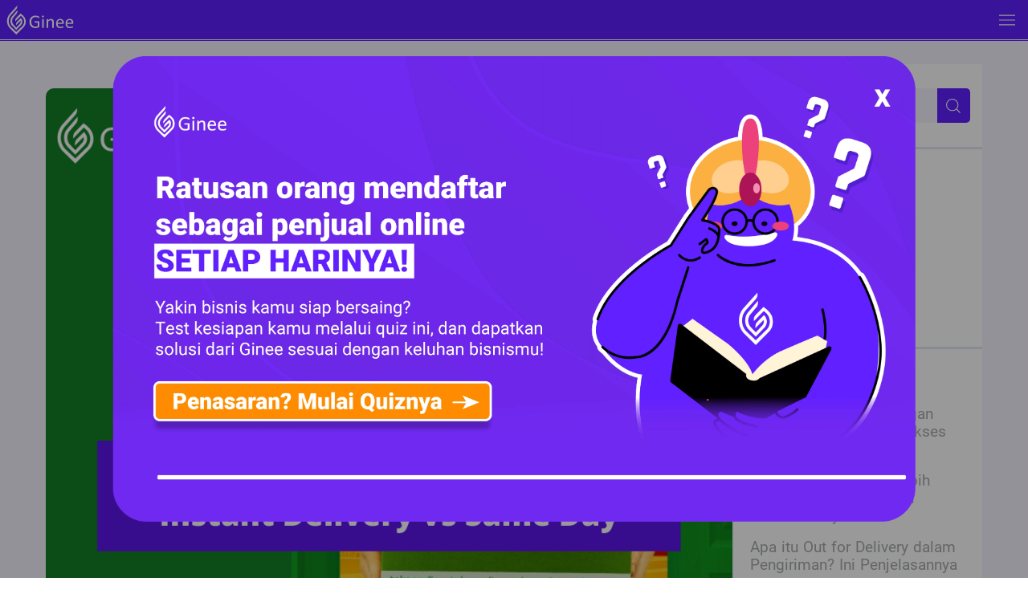

--- FILE ---
content_type: text/html; charset=utf-8
request_url: https://ginee.com/id/insights/tokopedia-instan-kurir/
body_size: 10337
content:
<!doctype html>
<html data-n-head-ssr lang="en" data-n-head="%7B%22lang%22:%7B%22ssr%22:%22en%22%7D%7D">
  <head>
    <meta data-n-head="ssr" charset="utf-8"><meta data-n-head="ssr" name="referrer" content="always"><meta data-n-head="ssr" name="viewport" content="width=device-width,initial-scale=1"><meta data-n-head="ssr" data-hid="keywords" name="keywords" content="ginee,e commerce indonesia,Omni-Channel,online shop,inventory management,product management,CRM,multi channel"><meta data-n-head="ssr" data-hid="description" name="description" content="Tokopedia kini menyediakan layanan instan kurir yang terbagi menjadi Instant Delivery dan Same Day Delivery. Apa perbedaannya? Baca di sini!"><meta data-n-head="ssr" data-hid="robots" name="robots" content="index, follow, max-snippet:-1, max-image-preview:large, max-video-preview:-1"><meta data-n-head="ssr" data-hid="og:locale" property="og:locale" content="en_US"><meta data-n-head="ssr" data-hid="og:type" property="og:type" content="article"><meta data-n-head="ssr" data-hid="og:title" property="og:title" content="Tokopedia Instan Kurir: Instant Delivery vs Same Day - Ginee"><meta data-n-head="ssr" data-hid="og:description" property="og:description" content="Tokopedia kini menyediakan layanan instan kurir yang terbagi menjadi Instant Delivery dan Same Day Delivery. Apa perbedaannya? Baca di sini!"><meta data-n-head="ssr" data-hid="og:url" property="og:url" content="https://ginee.com/id/insights/tokopedia-instan-kurir/"><meta data-n-head="ssr" data-hid="og:site_name" property="og:site_name" content="Ginee"><meta data-n-head="ssr" data-hid="article:published_time" property="article:published_time" content="2021-10-20T16:00:00+00:00"><meta data-n-head="ssr" data-hid="article:modified_time" property="article:modified_time" content="2022-08-01T02:58:36+00:00"><meta data-n-head="ssr" data-hid="og:image" property="og:image" content="https://cdn-oss.ginee.com/official/wp-content/uploads/2021/10/image-167.png"><meta data-n-head="ssr" data-hid="og:image:width" property="og:image:width" content="1024"><meta data-n-head="ssr" data-hid="og:image:height" property="og:image:height" content="768"><meta data-n-head="ssr" data-hid="twitter:card" name="twitter:card" content="summary_large_image"><meta data-n-head="ssr" property="og:image" content="https://genie-public.oss-ap-southeast-1.aliyuncs.com/cms/prod/cms_20230607162325841_9793553432_.png"><meta data-n-head="ssr" property="twitter:image" content="https://genie-public.oss-ap-southeast-1.aliyuncs.com/cms/prod/cms_20230607162325841_9793553432_.png"><title>Tokopedia Instan Kurir: Instant Delivery vs Same Day - Ginee</title><base href="/id/"><link data-n-head="ssr" rel="icon" type="image/svg+xml" href="/logo.svg?x-oss-proces=quality,q_75"><link data-n-head="ssr" rel="canonical" href="https://ginee.com/id/insights/tokopedia-instan-kurir/"><link data-n-head="ssr" rel="alternate" href="https://ginee.com/id/insights/tokopedia-instan-kurir/" hreflang="en-id"><script data-n-head="ssr" data-hid="clarity-ginee" type="text/javascript" async>!function(){var e={"www.genie.shop":"GTM-5LRR8WKC","genie.shop":"GTM-5LRR8WKC","www.ginee.com":"GTM-WQRRS9B","ginee.com":"GTM-WQRRS9B","www.tagfactory.ai":"GTM-N9RKF8BH","tagfactory.ai":"GTM-N9RKF8BH",default:"GTM-WQRRS9B","10.255.11.105:8000":"GTM-N9RKF8BH"},e=e[window.location.host]||e.default,t=window,a=document,n="script",o="dataLayer";t[o]=t[o]||[],t[o].push({"gtm.start":(new Date).getTime(),event:"gtm.js"}),t=a.getElementsByTagName(n)[0],(o=a.createElement(n)).async=!0,o.src="https://www.googletagmanager.com/gtm.js?id="+e,t.parentNode.insertBefore(o,t)}()</script><script data-n-head="ssr" data-hid="clarity-ginee-ns" type="text/javascript" async>!function(){var e=document.createElement("script");e.type="text/javascript",e.src="https://recaptcha.net/recaptcha/enterprise.js?render=6Le5w84gAAAAAOR3GRbfjKdwJ_-i-GeyabCdZaqj",document.head.appendChild(e)}()</script><script data-n-head="ssr" data-hid="clarity-ginee-ns" type="text/javascript" defer>!function(){var n={"www.genie.shop":"GTM-5LRR8WKC","genie.shop":"GTM-5LRR8WKC","www.ginee.com":"GTM-WQRRS9B","ginee.com":"GTM-WQRRS9B","www.tagfactory.ai":"GTM-N9RKF8BH","tagfactory.ai":"GTM-N9RKF8BH","10.255.11.105:8000":"GTM-N9RKF8BH"}[window.location.host]||"GTM-WQRRS9B";document.addEventListener("DOMContentLoaded",function(){var e,t;document.body&&((e=document.createElement("noscript")).innerHTML="",(t=document.createElement("iframe")).src="https://www.googletagmanager.com/ns.html?id="+n,t.height="0",t.width="0",t.style.display="none",t.style.visibility="hidden",e.appendChild(t),document.body.insertBefore(e,document.body.firstChild),console.log("GTM noscript iframe 动态插入成功。ID:",n))})}()</script><link rel="preload" href="/id/_nuxt/39b41c0.js" as="script"><link rel="preload" href="/id/_nuxt/c42d7cb.js" as="script"><link rel="preload" href="/id/_nuxt/css/49d039e.css" as="style"><link rel="preload" href="/id/_nuxt/b293a71.js" as="script"><link rel="preload" href="/id/_nuxt/css/daa1239.css" as="style"><link rel="preload" href="/id/_nuxt/bc1f0d9.js" as="script"><link rel="preload" href="/id/_nuxt/fonts/Roboto-Regular.fc2b506.ttf" as="font" type="font/ttf" crossorigin><link rel="preload" href="/id/_nuxt/fonts/Roboto-Medium.7c8d04c.ttf" as="font" type="font/ttf" crossorigin><link rel="preload" href="/id/_nuxt/fonts/Roboto-Bold.f80816a.ttf" as="font" type="font/ttf" crossorigin><link rel="preload" href="/id/_nuxt/css/7354c39.css" as="style"><link rel="preload" href="/id/_nuxt/ed84941.js" as="script"><link rel="preload" href="/id/_nuxt/0eeee5b.js" as="script"><link rel="preload" href="/id/_nuxt/cbf2c61.js" as="script"><link rel="preload" href="/id/_nuxt/b0e0587.js" as="script"><link rel="preload" href="/id/_nuxt/582dd77.js" as="script"><link rel="stylesheet" href="/id/_nuxt/css/49d039e.css"><link rel="stylesheet" href="/id/_nuxt/css/daa1239.css"><link rel="stylesheet" href="/id/_nuxt/css/7354c39.css"><link rel="preload" href="/id/_nuxt/static/1764923065/insights/tokopedia-instan-kurir/state.js" as="script"><link rel="preload" href="/id/_nuxt/static/1764923065/insights/tokopedia-instan-kurir/payload.js" as="script"><link rel="preload" href="/id/_nuxt/static/1764923065/manifest.js" as="script">
  </head>
  <body>
    <div data-server-rendered="true" id="__nuxt"><!----><div id="__layout"><div><div postslugfromurl="tokopedia-instan-kurir" data-v-c6b8dff0><div class="readingpage-container-mobile" data-v-c6b8dff0><div class="header-box" data-v-1afa0d1a><div class="header-mobile-box" data-v-1afa0d1a><div class="header-mobile-logo-box" data-v-1afa0d1a><img src="/id/_nuxt/img/ginee_white.d89c9b2.svg" data-v-1afa0d1a></div> <div class="header-mobile-open-box" data-v-1afa0d1a><img src="[data-uri]" data-v-1afa0d1a></div></div> <div class="header-list-box" style="display:none" data-v-1afa0d1a><div class="header-left-box" data-v-1afa0d1a><div class="header-logo-box" data-v-1afa0d1a><img src="/id/_nuxt/img/ginee_white.d89c9b2.svg" data-v-1afa0d1a></div> <div class="header-item" data-v-1afa0d1a><div class="header-item-title header-item-title-first-child" data-v-1afa0d1a>
          Feature
          <div class="header-list-item-box" data-v-1afa0d1a><div class="header-list-item" data-v-1afa0d1a>Ginee OMS</div> <div class="header-list-item" data-v-1afa0d1a>Ginee WMS</div> <div class="header-list-item" data-v-1afa0d1a>
              Ginee Chat
            </div> <div class="header-list-item" data-v-1afa0d1a>
              Ginee Enabler
            </div> <div class="header-list-item" data-v-1afa0d1a>Open API</div> <div class="header-list-item" data-v-1afa0d1a>
              Accounting
            </div> <div class="header-list-item" data-v-1afa0d1a>
              Fulfillment
            </div> <div class="header-list-item" data-v-1afa0d1a>POS</div></div></div></div> <div class="header-item" data-v-1afa0d1a><span class="header-item-title" data-v-1afa0d1a>
          Insights
        </span></div> <div class="header-item" data-v-1afa0d1a><span class="header-item-title" data-v-1afa0d1a>Pricing</span></div> <div class="header-item" data-v-1afa0d1a><span class="header-item-title" data-v-1afa0d1a>
          FAQ
        </span></div> <div class="header-item" data-v-1afa0d1a><span class="header-item-title" data-v-1afa0d1a>Affiliate</span></div></div> <div class="header-right-box" data-v-1afa0d1a><div class="header-item" data-v-1afa0d1a><span class="header-item-title" data-v-1afa0d1a>
          Log in
        </span></div> <div class="header-sign-btn" data-v-1afa0d1a>
        Try it Free!
      </div> <div class="header-item" data-v-1afa0d1a><div class="header-item-language" style="position:relative;cursor:pointer" data-v-1afa0d1a><img src="/id/_nuxt/img/language.5750c48.svg" style="width:17px;height:17px" data-v-1afa0d1a> <div class="revamp-header-lang-list" style="display:none" data-v-1afa0d1a data-v-1afa0d1a><div data-v-1afa0d1a>
                ID
              </div><div data-v-1afa0d1a>
                EN
              </div></div></div></div></div> <div class="header-last-box" data-v-1afa0d1a></div></div></div> <div class="singlearticle-container" data-v-8351342e><img src="https://cdn-oss.ginee.com/official/wp-content/uploads/2021/10/image-167.png" data-v-8351342e> <div class="content-container" data-v-8351342e><div class="left" data-v-8351342e><div class="social-media-share" data-v-8351342e><span data-v-8351342e>Share</span> <a href="javascript:void(0)" class="share-network-facebook" data-v-8351342e><img src="[data-uri]" data-v-8351342e></a> <a href="javascript:void(0)" class="share-network-twitter" data-v-8351342e><img src="/id/_nuxt/img/12-01.bbc0e16.svg" data-v-8351342e></a> <a href="javascript:void(0)" class="share-network-linkedin" data-v-8351342e><img src="[data-uri]" data-v-8351342e></a> <a href="javascript:void(0)" class="share-network-whatsapp" data-v-8351342e><img src="/id/_nuxt/img/16-01.87ce1dc.svg" data-v-8351342e></a></div></div> <div class="right" data-v-8351342e><h1 data-v-8351342e>Tokopedia Instan Kurir: Instant Delivery vs Same Day</h1> <div class="row-between author-date" data-v-8351342e><span data-v-8351342e>21 October/2021</span><span data-v-8351342e>00.00</span></div> <div class="post-content" data-v-8351342e><div class="entry-content" data-v-8351342e><p style="text-align:justify">Selain memastikan packingan produk Anda sudah sesuai standar yang seharusnya, hal penting yang harus Anda perhatikan adalah driver yang melakukan pick up barang. Yang dimaksud dengan memperhatikan driver adalah:</p><ol class="wp-block-list" style="text-align:justify">
<li>Driver harus merupakan mitra kurir yang resmi dan bekerjasama dengan Tokopedia, dilengkapi dengan atribut dari layanan pengiriman tempat driver bekerja;</li>
<li>Driver harus mampu menunjukkan aplikasi driver atas pesanan yang direquest pick-up oleh seller;</li>
<li>Data dalam aplikasi driver harus sesuai dengan data yang terdaftar di aplikasi Tokopedia milik seller. Informasi sama yang dimaksud adalah Nama Driver, Nomor Resi, Nomor HP driver, Nama Toko Anda dalam aplikasi, dan alamat tujuan pengiriman;</li>
<li>Pastikan driver mampu menunjukkan KTP Asli non laminated (yang tidak terlaminasi):</li>
<li>Ingat untuk mengambil foto driver bersama paket yang dibawa dan pastikan label pengiriman serta alamat tujuan pengiriman terfoto;</li>
<li>Untuk pengiriman Go Send, apabila driver tidak berhasil mengirimkan paket ke tangan penerima, maka paket akan dikembalikan ke pihak Seller.</li>
</ol><h3 class="wp-block-heading" style="text-align:justify">Aktifkan Fitur Asuransi</h3><figure class="wp-block-image" style="text-align:justify"><img decoding="async" src="https://lh3.googleusercontent.com/msUfANQd-T6JrTC0Q_c0IaQxmC8FG8N2xrqCrW5BEshqRScmZBTtbM4WGDPW4PkQJLVgBYHE64E2X30hssjRZmWNSFL_-Ny8HAmIGHTQWUNe5ksPjOd6i9d5lvrGywy2lkOelrep=s1600" alt=""></figure><p style="text-align:justify">Seller disarankan untuk mengaktifkan <a href="https://ginee.com/id/insights/asuransi-pengiriman-tokopedia/">fitur asuransi Tokopedia</a> demi menjamin keamanan dari barang yang dikirim. Dengan layanan asuransi, buyer dan seller sama-sama akan mendapatkan kompensasi apabila barang yang dikirimkan mengalami kehilangan atau kerusakan saat pengiriman.</p><h3 class="wp-block-heading" style="text-align:justify">Pastikan Barang Sesuai Kriteria Pengiriman</h3><figure class="wp-block-image" style="text-align:justify"><img decoding="async" src="https://lh5.googleusercontent.com/RJZTBphc0G46zXENE96A_b9oHJZw1QhE9-v_Xsx-FBrLRm1RBfeGMFC-nYY_D0qTShQUWagGLzEtFa0EKcduwxIP8Doklpm7Kp-sgAVK_ecYTBTVRyFEEvbzxoxqi7eOH3hLu0b7=s1600" alt=""></figure><p style="text-align:justify">Baik Go Send maupun Grab Express memiliki kriteria syarat dan ketentuan tersendiri dalam melayani pengiriman kurir instan dan same day. Kriteria yang dimaksud dapat dilihat melalui gambar yang ada dibawah ini.</p><figure class="wp-block-image is-resized" style="text-align:justify"><img loading="lazy" decoding="async" src="https://lh4.googleusercontent.com/rGXdW-spIYeXVI9QN4fLvu04wg_XXStyVAfhMRVYGZh0QfMh2u6pgbRUHsZsH0QPEJkOPHF_53bnOoQMpiTbbhZu9-rwy7gdXcCFm8LP3fN63O0voTFMMsepyh1NV2qJDPWF7Ugm=s1600" alt="" width="771" height="548"></figure><div class="wp-block-group has-background" style="background-color:#d30000"><div class="wp-block-group__inner-container is-layout-flow wp-block-group-is-layout-flow"><h5 class="has-text-align-center has-text-color wp-block-heading" style="color:#fff;font-size:30px"><strong>Lacak paket dan cek ongkir satu-satu? Gak zaman!</strong></h5>

<p class="has-text-align-center has-text-color" style="color:#fff">Makanya, pakai Ginee Track, dong! Lacak paket lebih dari satu bisa, cek tarif ongkir sekaligus bisa. Kamu bisa melakukan semuanya cuma akses Ginee, lengkap dan akurat!</p>

<div class="wp-block-buttons is-horizontal is-content-justification-center is-layout-flex wp-container-core-buttons-is-layout-499968f5 wp-block-buttons-is-layout-flex"><div class="wp-block-button has-custom-width wp-block-button__width-75 has-custom-font-size has-medium-font-size"><a class="wp-block-button__link has-background" href="http://bit.ly/Lacak-Paket" style="border-radius:50px;background-color:#00a15e" target="_blank" rel="noreferrer noopener">Lacak paket dengan ginee track!</a></div></div>

<div style="height:10px" aria-hidden="true" class="wp-block-spacer"></div></div></div><p></p><p style="text-align:justify">Perlu diingat bahwa barang yang dikirim harus memenuhi syarat dan ketentuan dari kedua kriteria dalam tabel yaitu berat badang dan dimensi barang.</p><h2 class="wp-block-heading" style="text-align:justify">Kurir Instant Tokopedia Sampai Jam Berapa?</h2><figure class="wp-block-image" style="text-align:justify"><img decoding="async" src="https://lh6.googleusercontent.com/Ksl4nlwdcrFS-YxT39XS18cOnl7S0TFDUmPgVa6-g0s-lqEbkEaNm-bRoehwN3YyTv3TrZo3IduIpYf3UK-F5vzFeIkIZbTLksFSsTsrlf-XRCvmdJ4vAOqaAA87B1NhInNIm9nn=s1600" alt=""></figure><p style="text-align:justify">Ketika Anda ingin menggunakan fitur kurir instan Tokopedia, hal yang perlu Anda perhatikan adalah jam kerja dari instan kurir yang Anda akan gunakan jasanya. Kurir instan seperti GrabExpress misalnya. Pemesanan layanan instant bisa dilakukan pada pukul 06:00 – 18:00 WIB. Sementara untuk layanan Same Day Delivery pada pukul 07:00 – 17:00.</p><p style="text-align:justify">Batas pickup Grab Same Day Tokopedia mungkin saja berbeda dengan batas pickup Grab Same Day Shopee, namun penerapannya sama. Agen kurir tidak akan melakukan pick up apabila request pick-up diajukan diluar batas jam yang sudah ditentukan sehingga seller harus menunggu pick up Tokopedia-nya hingga jam operasional penjemputan barang dibuka kembali pada keesokan harinya.</p><p style="text-align:justify">Untuk menjawab pertanyaan gojek instant Tokopedia sampai jam berapa, waktu operasional Go Send Instant dan Same Day adalah Senin – Minggu pukul 06:00 – 22:00. Seller request pick up bisa dilakukan mulai dari pukul 06:00 – 21:00, sementara untuk layanan Same Day adalah pukul 07:00 – 17:00. Batas waktu penjemputan untuk kedua layanan sangatlah berbeda. Untuk Instant adalah 1,5 jam dan untuk Same Day adalah 3 jam.</p><p style="text-align:justify">Layanan pengiriman Same Day Tokopedia tidak hanya dapat dilakukan dengan menggunakan jasa mitra Gojek dan Grab dengan Go Send Same Day dan Grab Express Same Day. Agen mitra lain juga memiliki jenis layanan ini, contohnya Anteraja Same Day Tokopedia. </p><p style="text-align:justify">Sebagai tambahan informasi, batas waktu pengiriman mengecualikan hari libur nasional dan akhir pekan seperti Sabtu dan Minggu. Apabila Anda menerima pesanan tepat di hari-hari yang disebutkan diatas, layanan Grab same day hari minggu maupun Gojek same day di hari tersebut bisa saja menolak dengan cara membatalkan <a href="https://ginee.com/id/insights/request-pick-up-tokopedia/">request pickup Tokopedia</a>.</p><h2 class="wp-block-heading" style="text-align:justify">Kesimpulan</h2><p style="text-align:justify">Layanan kurir instan Tokopedia bekerja sama dengan Gojek dan Grab sehingga ada layanan Grab Instant Tokopedia. Terdapat estimasi waktu untuk melakukan konfirmasi dan pengiriman pesanan yang harus dipatuhi oleh seller.</p><p style="text-align:justify">Batas waktu pengiriman juga telah disebutkan pada poin sebelumnya dalam artikel ini. Dalam beberapa kasus, penjual mungkin terlanjur melakukan penerimaan pesanan saat produk belum siap untuk dikirimkan (misal pesanan secara tidak sengaja diterima pada hari libur).</p><p style="text-align:justify">Untuk mengatasinya, seller dapat mengajukan perpanjangan waktu pengiriman. Berikut adalah tata cara perpanjang waktu pengiriman Tokopedia yang harus Anda ketahui:</p><ol class="wp-block-list" style="text-align:justify">
<li>Langkah paling dasar adalah Anda sebagai seller harus menghubungi pihak customer untuk meminta persetujuan;</li>
<li>Apabila perpanjangan waktu telah disetujui oleh pihak buyer, selanjutnya Anda tinggal melakukan screen capture bukti chat Anda dengan pembeli;</li>
<li>Klik “Tulis Kendala” dan lampirkan screen capture yang berisi persetujuan pembeli atas perpanjangan waktu pengiriman. </li>
</ol><h2 class="wp-block-heading" style="text-align:justify">Ginee Omnichannel</h2><p style="text-align:justify">Anda memiliki toko online di Tokopedia tapi penjualan masih tetap sepi? Cobalah untuk memasarkan produk Anda di marketplace lain seperti Shopee dan Lazada atau Bukalapak. Gak usah khawatir bakal kewalahan mengurus toko online yang berbeda-beda. Anda bisa pakai <a href="https://ginee.com/id/help/apa-itu-genie/">Ginee Omnichannel</a> untuk membantu Anda mengelola toko online Anda.</p><p style="text-align:justify"><a href="https://ginee.com/id/insights/fitur-genie/">Fitur yang tersedia di Ginee Omnichannel</a> itu bermanfaat banget, lho, untuk kelangsungan bisnis online Anda. Seperti contohnya Ginee Track yang bisa membantu Anda melakukan <a href="https://ginee.com/id/insights/cek-ongkir-pengiriman-barang/">pelacakan paket</a>. Anda gak perlu lagi khawatir paket Anda hilang atau nyasar, karena Ginee Track bakal memberikan Anda informasi pengiriman paket secara real time dan akurat. Yuk, <a href="https://accounts.ginee.com/accounts/?system_id=SAAS&from=OFFICIAL_SITE&country=ID&utm_source=Article&utm_campaign=Ginee_ID">daftar Ginee sekarang</a> dan dapatkan free trial 7 hari full!</p><h2 class="wp-block-heading">Ginee Indonesia, Tool Bisnis Online Paling Kredibel</h2><p>Punya kesulitan mengelola toko online yang terdaftar di berbagai marketplace? No worries, <a rel="noreferrer noopener" href="https://ginee.com/id/help/apa-itu-genie/" target="_blank">Ginee Indonesia </a>hadir untuk Anda! Ginee adalah sistem bisnis berbasis Omnichannel Cloud yang menyediakan berbagai fitur andalan lengkap guna mempermudah pengelolaan semua toko online yang Anda miliki hanya dalam satu platform saja!<br><br>Fitur dari Ginee beragam, lho! mulai dari manajemen produk, laporan penjualan, <a rel="noreferrer noopener" href="https://ginee.com/id/wms/" target="_blank">Ginee WMS</a>, yang artinya Anda dapat mengelola manajemen pergudangan dengan lebih mudah, <a href="https://ginee.com/id/chat/" target="_blank" rel="noreferrer noopener">Ginee Chat</a> yang memungkinkan Anda mengelola chat pelanggan dari berbagai platform, hingga <a rel="noreferrer noopener" href="https://ginee.com/id/ads/" target="_blank">Ginee Ads</a> untuk kelola semua iklanmu di berbagai platform. Yuk, <a rel="noreferrer noopener" href="https://bit.ly/DaftarGineeBaru" target="_blank">daftar Ginee Indonesia</a> sekarang FREE!</p><ol class="wp-block-list" start="1"><li><strong>Mengelola pesanan dan stok untuk semua toko online Anda</strong><ul><li>Update secara otomatis pesanan dan stok</li><li>Mengelola stok produk yang terjual cepat dengan mudah</li><li>Memproses pesanan dan pengiriman dalam satu sistem</li></ul></li><li><strong>Mengelola penjualan dengan sistem manajemen digital</strong><ul><li>Membership dan database pelanggan secara menyeluruh</li><li>Prediksi bisnis dengan Fitur Analisa Bisnis di Ginee</li><li>Memantau laporan dengan menyesuaikan data, keuntungan, dan laporan pelanggan</li></ul></li></ol><figure class="wp-block-image size-large"><a href="https://bit.ly/DaftarGineeBaru"><img loading="lazy" decoding="async" width="1024" height="543" src="https://cdn-oss.ginee.com/official/wp-content/uploads/2023/01/New-ID-ERP-CTA-Reusable-Block-03-1024x543.png" alt="New ID ERP CTA Reusable Block 03" class="wp-image-73121" srcset="https://cdn-oss.ginee.com/official/wp-content/uploads/2023/01/New-ID-ERP-CTA-Reusable-Block-03-1024x543.png 1024w, https://cdn-oss.ginee.com/official/wp-content/uploads/2023/01/New-ID-ERP-CTA-Reusable-Block-03-416x220.png 416w, https://cdn-oss.ginee.com/official/wp-content/uploads/2023/01/New-ID-ERP-CTA-Reusable-Block-03-300x159.png 300w, https://cdn-oss.ginee.com/official/wp-content/uploads/2023/01/New-ID-ERP-CTA-Reusable-Block-03-768x407.png 768w, https://cdn-oss.ginee.com/official/wp-content/uploads/2023/01/New-ID-ERP-CTA-Reusable-Block-03-1536x814.png 1536w, https://cdn-oss.ginee.com/official/wp-content/uploads/2023/01/New-ID-ERP-CTA-Reusable-Block-03-2048x1085.png 2048w" sizes="auto, (max-width: 1024px) 100vw, 1024px"></a></figure></div></div></div></div></div> <div class="ask-ginee-text-container"><div class="ask-ginee-text-container-row" style="cursor:pointer"><span class="ask-ginee-mascot"></span> <span class="ask-ginee-text"><span class="ask-ginee-text-cell"><span>Can't handle your orders?</span></span></span> <span class="ask-ginee-title"><span class="ask-ginee-title-cell"><h4>SHARE YOUR STRUGGLE HERE!</h4></span></span></div></div> <div class="banner-mobile-container" data-v-0383a1fb><button class="banner-mobile-btn" data-v-0383a1fb></button></div> <div data-v-d040564e><div class="footer-container-home" data-v-d040564e><div class="footer-top" data-v-d040564e><div class="footer-top-left" data-v-d040564e><img src="/id/_nuxt/img/ginee-white-logo.a9b4475.svg" alt="Ginee Logo" class="footer-logo" data-v-d040564e> <div class="footer-sign-section" data-v-d040564e><span data-v-d040564e>Sign up Now!</span> <span class="footer-signbtn" data-v-d040564e>Try for free</span></div> <div class="footer-links" data-v-d040564e><span data-v-d040564e><img src="/id/_nuxt/img/facebook-icon.85e157a.svg" data-v-d040564e></span> <span data-v-d040564e><img src="/id/_nuxt/img/instagram-icon.5e1936b.svg" data-v-d040564e></span> <span data-v-d040564e><img src="/id/_nuxt/img/linkedin-icon.f7203c6.svg" data-v-d040564e></span> <span data-v-d040564e><img src="/id/_nuxt/img/youtube-icon.59acbb5.svg" data-v-d040564e></span></div></div> <div class="footer-top-middle" data-v-d040564e><h4 style="color:#6020fd!important" data-v-d040564e>
          Product
        </h4> <p data-v-d040564e>Ginee OMS</p> <p data-v-d040564e>Ginee Chat</p> <p data-v-d040564e>Ginee WMS</p> <p data-v-d040564e>
          Ginee Fulfillment
        </p> <p data-v-d040564e>
          Ginee Affiliate
        </p></div> <div class="footer-top-right" data-v-d040564e><h4 style="color:#6020fd!important" data-v-d040564e>
          Insights
        </h4> <a href="/id/insights/" class="nuxt-link-active" data-v-d040564e><p data-v-d040564e>All News</p></a> <div data-v-d040564e><a href="/id/insights/marketplace-news/" data-v-d040564e><p data-v-d040564e>Marketplace News</p></a> <a href="/id/insights/marketplace-research/" data-v-d040564e><p data-v-d040564e>Marketplace Research</p></a> <a href="/id/insights/seller-tips/" data-v-d040564e><p data-v-d040564e>Selling Tips</p></a> <a href="/id/insights/portal-ginee/" data-v-d040564e><p data-v-d040564e>Ginee Portal</p></a></div></div></div> <div class="flag-group" data-v-d040564e><span data-v-d040564e><img src="[data-uri]" class="flag" data-v-d040564e></span> <span data-v-d040564e><img src="[data-uri]" class="flag" data-v-d040564e></span> <span data-v-d040564e><img src="/id/_nuxt/img/my-flag.ea49d22.svg" class="flag" data-v-d040564e></span> <span data-v-d040564e><img src="/id/_nuxt/img/ph-flag.e2045af.svg" class="flag" data-v-d040564e></span> <span data-v-d040564e><img src="[data-uri]" class="flag" data-v-d040564e></span> <span data-v-d040564e><img src="[data-uri]" class="flag" data-v-d040564e></span></div> <div class="footer-bottom" data-v-d040564e><div data-v-d040564e><img width="10.5px" height="16px" src="[data-uri]" data-v-d040564e> <span data-v-d040564e>80 Robinson Rd Singapore 068898</span></div> <div data-v-d040564e><img width="17px" height="16px" src="[data-uri]" data-v-d040564e> <span data-v-d040564e>0812 9051 8614</span></div> <div data-v-d040564e><img width="23.5px" height="16px" src="[data-uri]" data-v-d040564e> <span data-v-d040564e>helloid@ginee.com</span></div> <div data-v-d040564e><img width="16px" height="16px" src="/id/_nuxt/img/copyright-icon.2ffead1.svg" data-v-d040564e> <span data-v-d040564e>2021 Copyright Ginee</span></div></div></div></div></div> <!----></div></div></div></div><script defer src="/id/_nuxt/static/1764923065/insights/tokopedia-instan-kurir/state.js"></script><script src="/id/_nuxt/39b41c0.js" defer></script><script src="/id/_nuxt/ed84941.js" defer></script><script src="/id/_nuxt/0eeee5b.js" defer></script><script src="/id/_nuxt/cbf2c61.js" defer></script><script src="/id/_nuxt/b0e0587.js" defer></script><script src="/id/_nuxt/582dd77.js" defer></script><script src="/id/_nuxt/c42d7cb.js" defer></script><script src="/id/_nuxt/b293a71.js" defer></script><script src="/id/_nuxt/bc1f0d9.js" defer></script>
  </body>
</html>


--- FILE ---
content_type: image/svg+xml
request_url: https://ginee.com/id/_nuxt/img/ask-ginee-sample.7e97c24.svg
body_size: 11546
content:
<svg id="Layer_1" data-name="Layer 1" xmlns="http://www.w3.org/2000/svg" viewBox="0 0 250.85 436.82"><defs><style>.cls-1{fill:#fcc102;}.cls-2{fill:#6020ff;}.cls-3,.cls-7,.cls-9{fill:none;stroke-miterlimit:10;}.cls-3,.cls-7{stroke:#000;stroke-linecap:round;}.cls-3{stroke-width:3.12px;}.cls-4{fill:#feda10;}.cls-5{fill:#f68eb1;}.cls-6{fill:#ef3c79;}.cls-7{stroke-width:1.62px;}.cls-8{fill:#fff;}.cls-9{stroke:#fff;stroke-width:3.54px;}</style></defs><ellipse class="cls-1" cx="144.46" cy="85.58" rx="63.31" ry="59.66"/><path class="cls-2" d="M0,411.81a25,25,0,0,0,25,25H184.17a25,25,0,0,0,25-25V303.56C272.7,291,248.93,202.85,232.71,181c-15.05-20.23-22.31-25.15-40.7-30.61a26,26,0,0,1-18.57-24.68c-.23-24.69-5-63.75-32.91-63.76-35.15,0-44,37.36-46,62.1a25.36,25.36,0,0,1-21.89,23.09c-18.27,2.48-43.24,8.59-54.49,23.68-18.82,25.25-16.47,97.34,22,106.78,0,0-.32,26.18-40.14,22.79Z"/><path class="cls-3" d="M51.72,276.1c90.46-19.52,78.47-77.59,77.09-91.18a5.33,5.33,0,0,1,3.54-5.53c11-4.09,10.55-16.59,9-24.42a5.28,5.28,0,0,0-6.72-4.06c-7.41,2.32-19.44,2.72-22.71,2.79a5.74,5.74,0,0,1-1.37-.13c-1.52-.36-6-.87-8,4.53-.92,2.47-1.77,5-2.46,7.15a44.86,44.86,0,0,1-10.93,18.17,25,25,0,0,1-8.53,5.92c-9.6,3.57-33.44,7.68-44.4,25.22"/><ellipse class="cls-1" cx="157.21" cy="75.17" rx="18.74" ry="26.89" transform="translate(25.09 188.8) rotate(-66.25)"/><ellipse class="cls-1" cx="118.1" cy="72.59" rx="26.89" ry="18.74" transform="translate(-20.47 68.78) rotate(-30)"/><ellipse class="cls-4" cx="153.98" cy="71.2" rx="15.59" ry="22.37" transform="translate(26.8 183.47) rotate(-66.25)"/><ellipse class="cls-4" cx="121.44" cy="69.05" rx="22.37" ry="15.59" transform="translate(-18.25 69.97) rotate(-30)"/><path class="cls-5" d="M137.35,72.27S164.44,0,138.84,0,137.35,72.27,137.35,72.27Z"/><ellipse class="cls-6" cx="136.75" cy="80.2" rx="8.78" ry="16.72"/><ellipse class="cls-5" cx="132.58" cy="76.23" rx="1.83" ry="3.97"/><path class="cls-7" d="M159.73,102.08s-8.43-7.91-15.31,0"/><ellipse cx="151.82" cy="111.69" rx="2.15" ry="3.5"/><path d="M118.15,111.42c0,1.93,1,3.5,2.16,3.5s2.15-1.57,2.15-3.5-1-2.21-2.15-2.21S118.15,109.48,118.15,111.42Z"/><path class="cls-7" d="M128,108.27a29.57,29.57,0,0,1-15.33,0"/><ellipse class="cls-6" cx="160.37" cy="115.37" rx="2.27" ry="1.02"/><ellipse class="cls-6" cx="111.07" cy="113.9" rx="2.27" ry="1.02"/><path class="cls-2" d="M48.42,116.29,47.85,115a9,9,0,0,1-.83-4.89,16.32,16.32,0,0,1,1.33-4.6c.67-1.49,1.38-3,2.12-4.35a17.79,17.79,0,0,0,1.59-4.07,5.79,5.79,0,0,0-.37-3.88q-1.34-3-3.72-3.35t-6.88,1.65a24.11,24.11,0,0,0-5,3,24.67,24.67,0,0,0-3.9,3.7L29,91a25.62,25.62,0,0,1,4.64-4.19,36,36,0,0,1,6.45-3.7q7.17-3.23,12.3-1.73a11.89,11.89,0,0,1,7.62,7,10.6,10.6,0,0,1,1,6.46,24.61,24.61,0,0,1-2.37,6.33,49.87,49.87,0,0,0-2.44,5.41,6.22,6.22,0,0,0,.34,4.84l.43,1ZM53,127.18,50.2,120.9l9-4.05L62,123.12Z"/><path class="cls-3" d="M210.66,240.24s-34.15-16.09-89.22-1.72"/><path class="cls-3" d="M89.23,263.36s1.22,25.6,34.14,36.27c0,0,24,12.45,62.48,5.6"/><path class="cls-8" d="M145.88,123.9A62,62,0,0,1,125,122.07a2.87,2.87,0,0,0-2.76,4.74,17.72,17.72,0,0,0,14.5,5.62c5.36-.27,8.85-1.68,11.12-3.35A2.87,2.87,0,0,0,145.88,123.9Z"/><path class="cls-8" d="M30.42,347.53v-4.47H24.89v4.47h-1.5v-10h1.5v4.2h5.53v-4.2h1.5v10Z"/><path class="cls-8" d="M38.58,347.53v-.8a3.09,3.09,0,0,1-2.37,1,2.4,2.4,0,0,1-2.52-2.39,2.34,2.34,0,0,1,2.52-2.37,3,3,0,0,1,2.37,1v-1.2c0-.9-.73-1.44-1.77-1.44a2.94,2.94,0,0,0-2.17,1l-.59-.93a4.06,4.06,0,0,1,3-1.19c1.58,0,2.91.69,2.91,2.54v4.89Zm0-2.83a2.28,2.28,0,0,0-1.86-.82,1.45,1.45,0,1,0,0,2.88,2.28,2.28,0,0,0,1.86-.82Z"/><path class="cls-8" d="M44,347.53l-3-7.25h1.44L44.74,346,47,340.28h1.46l-3,7.25Z"/><path class="cls-8" d="M49.34,338.21a.88.88,0,0,1,.87-.87.87.87,0,1,1-.87.87Zm.21,9.32v-7.25H50.9v7.25Z"/><path class="cls-8" d="M57.94,347.53v-4.64c0-1.2-.62-1.59-1.55-1.59a2.58,2.58,0,0,0-2,1.05v5.18H53.05v-7.25H54.4v1A3.47,3.47,0,0,1,57,340.1a2.09,2.09,0,0,1,2.33,2.34v5.09Z"/><path class="cls-8" d="M62,348.4a2.87,2.87,0,0,0,2.33,1,2,2,0,0,0,2.25-2.08v-.94a3.06,3.06,0,0,1-2.39,1.24c-1.87,0-3.22-1.38-3.22-3.74s1.35-3.74,3.22-3.74a3,3,0,0,1,2.39,1.23v-1.05H68v7c0,2.49-1.82,3.22-3.6,3.22a3.9,3.9,0,0,1-3-1.07Zm4.58-6a2.54,2.54,0,0,0-2-1.06,2.57,2.57,0,0,0,0,5.09,2.56,2.56,0,0,0,2-1.08Z"/><path class="cls-8" d="M74.23,345.92v-4.45H73v-1.19h1.19v-2h1.36v2h1.46v1.19H75.59v4.15c0,.51.23.89.7.89a1,1,0,0,0,.73-.29l.35,1a1.91,1.91,0,0,1-1.41.46A1.58,1.58,0,0,1,74.23,345.92Z"/><path class="cls-8" d="M78.56,347.53v-7.25h1.35v1.11a3.07,3.07,0,0,1,2.37-1.28v1.37a2.23,2.23,0,0,0-.47,0,2.55,2.55,0,0,0-1.9,1.05v5Z"/><path class="cls-8" d="M83.18,343.9a3.66,3.66,0,1,1,3.66,3.8A3.6,3.6,0,0,1,83.18,343.9Zm5.91,0a2.27,2.27,0,1,0-2.25,2.61A2.35,2.35,0,0,0,89.09,343.9Z"/><path class="cls-8" d="M97.1,347.53v-1a3.55,3.55,0,0,1-2.58,1.17,2,2,0,0,1-2.31-2.3v-5.12h1.35V345c0,1.2.6,1.56,1.53,1.56a2.63,2.63,0,0,0,2-1v-5.21h1.35v7.25Z"/><path class="cls-8" d="M100.6,347.53v-10H102v3.81a2.9,2.9,0,0,1,2.37-1.23c1.89,0,3.22,1.49,3.22,3.81s-1.35,3.79-3.22,3.79a3,3,0,0,1-2.37-1.21v1Zm1.35-2.08a2.46,2.46,0,0,0,2,1.06c1.35,0,2.19-1.08,2.19-2.6s-.84-2.61-2.19-2.61a2.5,2.5,0,0,0-2,1.08Z"/><path class="cls-8" d="M109.27,347.53v-10h1.35v10Z"/><path class="cls-8" d="M115.94,340.1c2.18,0,3.53,1.7,3.53,3.92v.33h-5.73a2.38,2.38,0,0,0,2.46,2.25,3.06,3.06,0,0,0,2.14-.86l.63.88a4.05,4.05,0,0,1-2.91,1.08,3.8,3.8,0,0,1-.12-7.6Zm-2.22,3.27h4.43a2.15,2.15,0,0,0-2.21-2.16A2.23,2.23,0,0,0,113.72,343.37Z"/><path class="cls-8" d="M133.84,347.53V342.7c0-.84-.37-1.4-1.26-1.4a2.34,2.34,0,0,0-1.8,1v5.19h-1.35V342.7c0-.84-.36-1.4-1.27-1.4a2.34,2.34,0,0,0-1.77,1.05v5.18H125v-7.25h1.35v1a3.14,3.14,0,0,1,2.34-1.2,1.87,1.87,0,0,1,2,1.35,3.05,3.05,0,0,1,2.45-1.35c1.33,0,2.05.74,2.05,2.19v5.24Z"/><path class="cls-8" d="M141.81,347.53v-.8a3.09,3.09,0,0,1-2.37,1,2.4,2.4,0,0,1-2.52-2.39,2.33,2.33,0,0,1,2.52-2.37,3,3,0,0,1,2.37,1v-1.2c0-.9-.74-1.44-1.77-1.44a3,3,0,0,0-2.18,1l-.58-.93a4.06,4.06,0,0,1,3-1.19c1.57,0,2.91.69,2.91,2.54v4.89Zm0-2.83a2.3,2.3,0,0,0-1.86-.82,1.45,1.45,0,1,0,0,2.88,2.3,2.3,0,0,0,1.86-.82Z"/><path class="cls-8" d="M150.21,347.53v-4.64c0-1.2-.61-1.59-1.54-1.59a2.6,2.6,0,0,0-2,1.05v5.18h-1.35v-7.25h1.35v1a3.47,3.47,0,0,1,2.57-1.2,2.08,2.08,0,0,1,2.32,2.34v5.09Z"/><path class="cls-8" d="M158.18,347.53v-.8a3.11,3.11,0,0,1-2.37,1,2.4,2.4,0,0,1-2.52-2.39,2.33,2.33,0,0,1,2.52-2.37,3,3,0,0,1,2.37,1v-1.2c0-.9-.74-1.44-1.77-1.44a3,3,0,0,0-2.18,1l-.58-.93a4.06,4.06,0,0,1,3-1.19c1.57,0,2.91.69,2.91,2.54v4.89Zm0-2.83a2.3,2.3,0,0,0-1.86-.82,1.46,1.46,0,1,0,0,2.88,2.3,2.3,0,0,0,1.86-.82Z"/><path class="cls-8" d="M162.28,348.4a2.85,2.85,0,0,0,2.32,1,2,2,0,0,0,2.25-2.08v-.94a3,3,0,0,1-2.38,1.24c-1.88,0-3.23-1.38-3.23-3.74s1.35-3.74,3.23-3.74a3,3,0,0,1,2.38,1.23v-1.05h1.35v7c0,2.49-1.81,3.22-3.6,3.22a3.91,3.91,0,0,1-3-1.07Zm4.57-6a2.53,2.53,0,0,0-2-1.06,2.57,2.57,0,0,0,0,5.09,2.55,2.55,0,0,0,2-1.08Z"/><path class="cls-8" d="M170.14,338.21a.87.87,0,0,1,1.74,0,.87.87,0,0,1-1.74,0Zm.21,9.32v-7.25h1.35v7.25Z"/><path class="cls-8" d="M178.73,347.53v-4.64c0-1.2-.61-1.59-1.54-1.59a2.61,2.61,0,0,0-2,1.05v5.18h-1.35v-7.25h1.35v1a3.47,3.47,0,0,1,2.57-1.2,2.08,2.08,0,0,1,2.32,2.34v5.09Z"/><path class="cls-8" d="M182.82,348.4a2.85,2.85,0,0,0,2.32,1,2,2,0,0,0,2.25-2.08v-.94a3,3,0,0,1-2.38,1.24c-1.88,0-3.23-1.38-3.23-3.74s1.35-3.74,3.23-3.74a3,3,0,0,1,2.38,1.23v-1.05h1.35v7c0,2.49-1.81,3.22-3.6,3.22a3.91,3.91,0,0,1-3-1.07Zm4.57-6a2.53,2.53,0,0,0-2-1.06,2.57,2.57,0,0,0,0,5.09,2.55,2.55,0,0,0,2-1.08Z"/><path class="cls-8" d="M23.21,367.15a1.53,1.53,0,0,0,.6.12,1,1,0,0,0,1.05-.7l.42-1-3-7.33h1.44L26,364l2.26-5.69h1.46l-3.57,8.63a2.3,2.3,0,0,1-2.31,1.56,3.86,3.86,0,0,1-.84-.11Z"/><path class="cls-8" d="M30.36,361.9A3.66,3.66,0,1,1,34,365.71,3.59,3.59,0,0,1,30.36,361.9Zm5.91,0a2.27,2.27,0,1,0-4.5,0,2.27,2.27,0,1,0,4.5,0Z"/><path class="cls-8" d="M44.29,365.53v-1a3.59,3.59,0,0,1-2.58,1.17,2,2,0,0,1-2.31-2.31v-5.12h1.35V363c0,1.2.6,1.56,1.53,1.56a2.63,2.63,0,0,0,2-1v-5.21h1.34v7.25Z"/><path class="cls-8" d="M47.78,365.53v-7.25h1.35v1.12a3.09,3.09,0,0,1,2.37-1.28v1.37a1.58,1.58,0,0,0-.46-.05,2.57,2.57,0,0,0-1.91,1.05v5Z"/><path class="cls-8" d="M56.27,361.9a3.66,3.66,0,1,1,3.66,3.81A3.59,3.59,0,0,1,56.27,361.9Zm5.91,0a2.27,2.27,0,1,0-4.5,0,2.27,2.27,0,1,0,4.5,0Z"/><path class="cls-8" d="M70.2,365.53V360.9c0-1.2-.62-1.59-1.55-1.59a2.58,2.58,0,0,0-2,1.05v5.17H65.31v-7.25h1.35v1a3.43,3.43,0,0,1,2.56-1.2,2.09,2.09,0,0,1,2.33,2.34v5.08Z"/><path class="cls-8" d="M73.69,365.53v-10H75v10Z"/><path class="cls-8" d="M77,356.22a.87.87,0,0,1,1.74,0,.87.87,0,0,1-1.74,0Zm.21,9.31v-7.25h1.35v7.25Z"/><path class="cls-8" d="M85.58,365.53V360.9c0-1.2-.62-1.59-1.55-1.59a2.58,2.58,0,0,0-2,1.05v5.17H80.69v-7.25H82v1a3.43,3.43,0,0,1,2.56-1.2,2.08,2.08,0,0,1,2.32,2.34v5.08Z"/><path class="cls-8" d="M92.25,358.11c2.18,0,3.53,1.69,3.53,3.91v.33H90.05a2.37,2.37,0,0,0,2.46,2.25,3.06,3.06,0,0,0,2.14-.86l.63.89a4.1,4.1,0,0,1-2.91,1.08,3.8,3.8,0,0,1-.12-7.6ZM90,361.37h4.43a2.14,2.14,0,0,0-2.21-2.15A2.22,2.22,0,0,0,90,361.37Z"/><path class="cls-8" d="M101.36,363.6a3.53,3.53,0,0,0,2.43,1c1,0,1.56-.42,1.56-1s-.82-1-1.75-1.17c-1.23-.29-2.67-.62-2.67-2.18,0-1.15,1-2.14,2.76-2.14a3.92,3.92,0,0,1,2.76,1l-.6.95a2.8,2.8,0,0,0-2.15-.89c-.91,0-1.48.36-1.48.95s.78.84,1.68,1.05c1.26.28,2.76.62,2.76,2.29,0,1.25-1,2.22-2.93,2.22a4.11,4.11,0,0,1-3-1.13Z"/><path class="cls-8" d="M108.64,363.93v-4.46h-1.2v-1.19h1.2v-2H110v2h1.47v1.19H110v4.15c0,.52.24.89.7.89a1.1,1.1,0,0,0,.74-.28l.34,1a1.86,1.86,0,0,1-1.41.47A1.57,1.57,0,0,1,108.64,363.93Z"/><path class="cls-8" d="M112.51,361.9a3.66,3.66,0,1,1,3.66,3.81A3.59,3.59,0,0,1,112.51,361.9Zm5.91,0a2.27,2.27,0,1,0-2.25,2.61A2.34,2.34,0,0,0,118.42,361.9Z"/><path class="cls-8" d="M121.54,365.53v-7.25h1.35v1.12a3.09,3.09,0,0,1,2.37-1.28v1.37a1.62,1.62,0,0,0-.46-.05,2.57,2.57,0,0,0-1.91,1.05v5Z"/><path class="cls-8" d="M129.79,358.11c2.18,0,3.53,1.69,3.53,3.91v.33h-5.73a2.37,2.37,0,0,0,2.46,2.25,3.06,3.06,0,0,0,2.14-.86l.63.89a4.1,4.1,0,0,1-2.91,1.08,3.8,3.8,0,0,1-.12-7.6Zm-2.22,3.26H132a2.14,2.14,0,0,0-2.21-2.15A2.22,2.22,0,0,0,127.57,361.37Z"/><path class="cls-8" d="M137.14,359.43c.6-.42,1.16-.8,1.16-1.49s-.51-1.23-1.59-1.23a2.67,2.67,0,0,0-2.24,1.14l-.87-1a4,4,0,0,1,3.26-1.51c1.86,0,3,1,3,2.34a2.88,2.88,0,0,1-1.63,2.39c-.6.44-1.16.82-1.16,1.45a1,1,0,0,0,.36.7l-1.11.42a1.7,1.7,0,0,1-.55-1.26C135.75,360.41,136.47,359.9,137.14,359.43Zm-.42,4.39a1,1,0,0,1,.95.93,1,1,0,0,1-.95.95,1,1,0,0,1-.93-.95A.93.93,0,0,1,136.72,363.82Z"/><path class="cls-8" d="M36,400.4,34.68,397H26.5l-1.35,3.45H22.4L29,383.72h3.13l6.62,16.68Zm-5.45-14.51-3.35,8.83H34Z"/><path class="cls-8" d="M40.88,396.12a7,7,0,0,0,5.25,2.35c2.7,0,3.65-1.37,3.65-2.57,0-1.75-1.9-2.25-4-2.8-2.68-.7-5.78-1.48-5.78-4.88,0-2.75,2.43-4.75,5.9-4.75A8.18,8.18,0,0,1,52,385.79l-1.45,1.85a6.52,6.52,0,0,0-4.83-1.95c-1.85,0-3.12.95-3.12,2.35s1.8,2,3.87,2.5c2.73.73,5.91,1.58,5.91,5.13,0,2.6-1.81,5-6.31,5a8.54,8.54,0,0,1-6.57-2.65Z"/><path class="cls-8" d="M65.26,400.4l-6-7.25-1.57,1.77v5.48H55.23V383.72h2.51V392l7-8.27h3.1l-6.87,7.9,7.42,8.78Z"/><path class="cls-8" d="M84.92,383.44a7.86,7.86,0,0,1,6.6,3.3l-2,1.18a5.73,5.73,0,0,0-4.57-2.25,6.42,6.42,0,0,0,0,12.83,6.45,6.45,0,0,0,4.22-1.65v-3H83.79v-2.2h7.85v6.12a8.85,8.85,0,0,1-6.72,3,8.64,8.64,0,1,1,0-17.28Z"/><path class="cls-8" d="M94.84,400.4V383.72h2.5V400.4Z"/><path class="cls-8" d="M112.8,400.4l-9.23-12.81V400.4h-2.5V383.72h2.58l9.07,12.5v-12.5h2.5V400.4Z"/><path class="cls-8" d="M118.92,400.4V383.72h11.21v2.2h-8.71v4.87H130V393h-8.53v5.2h8.71v2.2Z"/><path class="cls-8" d="M133.25,400.4V383.72h11.21v2.2h-8.71v4.87h8.53V393h-8.53v5.2h8.71v2.2Z"/><line class="cls-9" x1="22.28" y1="410.84" x2="145.76" y2="410.84"/></svg>

--- FILE ---
content_type: image/svg+xml
request_url: https://ginee.com/id/_nuxt/img/bg%20web-01.a11a7b6.svg
body_size: 2148
content:
<?xml version="1.0" encoding="utf-8"?>
<!-- Generator: Adobe Illustrator 26.0.1, SVG Export Plug-In . SVG Version: 6.00 Build 0)  -->
<svg version="1.1" id="Layer_1" xmlns="http://www.w3.org/2000/svg" xmlns:xlink="http://www.w3.org/1999/xlink" x="0px" y="0px"
	 viewBox="0 0 1441.6 332.5" style="enable-background:new 0 0 1441.6 332.5;" xml:space="preserve">
<style type="text/css">
	.st0{clip-path:url(#SVGID_00000071551305089890138040000011481250793996876978_);fill:#402996;}
	.st1{opacity:5.000000e-02;clip-path:url(#SVGID_00000071551305089890138040000011481250793996876978_);fill:#F7F3FF;}
	.st2{opacity:5.000000e-02;clip-path:url(#SVGID_00000071551305089890138040000011481250793996876978_);}
	.st3{fill:#F7F3FF;}
	.st4{opacity:2.000000e-02;clip-path:url(#SVGID_00000071551305089890138040000011481250793996876978_);fill:#F7F3FF;}
</style>
<g>
	<defs>
		<rect id="SVGID_1_" width="1441.6" height="332.5"/>
	</defs>
	<clipPath id="SVGID_00000101824708216917455080000010653390315695208323_">
		<use xlink:href="#SVGID_1_"  style="overflow:visible;"/>
	</clipPath>
	
		<rect style="clip-path:url(#SVGID_00000101824708216917455080000010653390315695208323_);fill:#402996;" width="1441.6" height="332.5"/>
	
		<circle style="opacity:5.000000e-02;clip-path:url(#SVGID_00000101824708216917455080000010653390315695208323_);fill:#F7F3FF;" cx="85.6" cy="68.5" r="126.8"/>
	<g style="opacity:5.000000e-02;clip-path:url(#SVGID_00000101824708216917455080000010653390315695208323_);">
		<path class="st3" d="M779.4-125.9c70,0,126.8,56.8,126.8,126.8s-56.8,126.8-126.8,126.8c-70,0-126.8-56.8-126.8-126.8
			S709.4-125.9,779.4-125.9 M779.4-127.9c-34.4,0-66.7,13.4-91.1,37.7C664-65.9,650.6-33.5,650.6,0.9s13.4,66.7,37.7,91.1
			c24.3,24.3,56.7,37.7,91.1,37.7c34.4,0,66.7-13.4,91.1-37.7c24.3-24.3,37.7-56.7,37.7-91.1c0-34.4-13.4-66.7-37.7-91.1
			S813.8-127.9,779.4-127.9L779.4-127.9z"/>
	</g>
	
		<circle style="opacity:5.000000e-02;clip-path:url(#SVGID_00000101824708216917455080000010653390315695208323_);fill:#F7F3FF;" cx="1242.8" cy="239" r="41.3"/>
	<path style="opacity:2.000000e-02;clip-path:url(#SVGID_00000101824708216917455080000010653390315695208323_);fill:#F7F3FF;" d="
		M1441.6,0L585.1,329.1h856.5C1441.6,329.1,1441.6-4.8,1441.6,0z"/>
</g>
</svg>


--- FILE ---
content_type: application/javascript; charset=utf-8
request_url: https://ginee.com/id/_nuxt/cbf2c61.js
body_size: 13000
content:
(window.webpackJsonp=window.webpackJsonp||[]).push([[0],{1050:function(t,r,n){"use strict";t.exports=t=>encodeURIComponent(t).replace(/[!'()*]/g,(t=>`%${t.charCodeAt(0).toString(16).toUpperCase()}`))},1051:function(t,r,n){"use strict";var e="%[a-f0-9]{2}",o=new RegExp("("+e+")|([^%]+?)","gi"),c=new RegExp("("+e+")+","gi");function f(t,r){try{return[decodeURIComponent(t.join(""))]}catch(t){}if(1===t.length)return t;r=r||1;var n=t.slice(0,r),e=t.slice(r);return Array.prototype.concat.call([],f(n),f(e))}function l(input){try{return decodeURIComponent(input)}catch(r){for(var t=input.match(o)||[],i=1;i<t.length;i++)t=(input=f(t,i).join("")).match(o)||[];return input}}t.exports=function(t){if("string"!=typeof t)throw new TypeError("Expected `encodedURI` to be of type `string`, got `"+typeof t+"`");try{return t=t.replace(/\+/g," "),decodeURIComponent(t)}catch(r){return function(input){for(var t={"%FE%FF":"��","%FF%FE":"��"},r=c.exec(input);r;){try{t[r[0]]=decodeURIComponent(r[0])}catch(e){var n=l(r[0]);n!==r[0]&&(t[r[0]]=n)}r=c.exec(input)}t["%C2"]="�";for(var e=Object.keys(t),i=0;i<e.length;i++){var o=e[i];input=input.replace(new RegExp(o,"g"),t[o])}return input}(t)}}},1052:function(t,r,n){"use strict";t.exports=(t,r)=>{if("string"!=typeof t||"string"!=typeof r)throw new TypeError("Expected the arguments to be of type `string`");if(""===r)return[t];const n=t.indexOf(r);return-1===n?[t]:[t.slice(0,n),t.slice(n+r.length)]}},1053:function(t,r,n){"use strict";t.exports=function(t,r){for(var n={},e=Object.keys(t),o=Array.isArray(r),i=0;i<e.length;i++){var c=e[i],f=t[c];(o?-1!==r.indexOf(c):r(c,f,t))&&(n[c]=f)}return n}},1076:function(t,r,n){var e=n(1263),o="object"==typeof self&&self&&self.Object===Object&&self,c=e||o||Function("return this")();t.exports=c},1077:function(t,r){var n=Array.isArray;t.exports=n},1078:function(t,r){t.exports=function(t){var r=typeof t;return null!=t&&("object"==r||"function"==r)}},1099:function(t,r){t.exports=function(t){return null!=t&&"object"==typeof t}},1107:function(t,r,n){var e=n(1437),o=n(1442);t.exports=function(object,t){var r=o(object,t);return e(r)?r:void 0}},1108:function(t,r,n){"use strict";for(var e=n(1123),o=[],i=0;i<256;++i)o.push((i+256).toString(16).substr(1));r.a=function(t){var r=arguments.length>1&&void 0!==arguments[1]?arguments[1]:0,n=(o[t[r+0]]+o[t[r+1]]+o[t[r+2]]+o[t[r+3]]+"-"+o[t[r+4]]+o[t[r+5]]+"-"+o[t[r+6]]+o[t[r+7]]+"-"+o[t[r+8]]+o[t[r+9]]+"-"+o[t[r+10]]+o[t[r+11]]+o[t[r+12]]+o[t[r+13]]+o[t[r+14]]+o[t[r+15]]).toLowerCase();if(!Object(e.a)(n))throw TypeError("Stringified UUID is invalid");return n}},1123:function(t,r,n){"use strict";var e=/^(?:[0-9a-f]{8}-[0-9a-f]{4}-[1-5][0-9a-f]{3}-[89ab][0-9a-f]{3}-[0-9a-f]{12}|00000000-0000-0000-0000-000000000000)$/i;r.a=function(t){return"string"==typeof t&&e.test(t)}},1124:function(t,r,n){var e=n(1129),o=n(1438),c=n(1439),f=e?e.toStringTag:void 0;t.exports=function(t){return null==t?void 0===t?"[object Undefined]":"[object Null]":f&&f in Object(t)?o(t):c(t)}},1125:function(t,r,n){var e=n(1201),o=n(1202);t.exports=function(source,t,object,r){var n=!object;object||(object={});for(var c=-1,f=t.length;++c<f;){var l=t[c],v=r?r(object[l],source[l],l,object,source):void 0;void 0===v&&(v=source[l]),n?o(object,l,v):e(object,l,v)}return object}},1126:function(t,r,n){var e=n(1077),o=n(1486),c=n(1487),f=n(1490);t.exports=function(t,object){return e(t)?t:o(t,object)?[t]:c(f(t))}},1129:function(t,r,n){var e=n(1076).Symbol;t.exports=e},1130:function(t,r,n){var e=n(1267),o=n(1464),c=n(1182);t.exports=function(object){return c(object)?e(object,!0):o(object)}},1175:function(t,r,n){var e=n(1427),o=n(1428),c=n(1429),f=n(1430),l=n(1431);function v(t){var r=-1,n=null==t?0:t.length;for(this.clear();++r<n;){var e=t[r];this.set(e[0],e[1])}}v.prototype.clear=e,v.prototype.delete=o,v.prototype.get=c,v.prototype.has=f,v.prototype.set=l,t.exports=v},1176:function(t,r,n){var e=n(1177);t.exports=function(t,r){for(var n=t.length;n--;)if(e(t[n][0],r))return n;return-1}},1177:function(t,r){t.exports=function(t,r){return t===r||t!=t&&r!=r}},1178:function(t,r,n){var e=n(1107)(Object,"create");t.exports=e},1179:function(t,r,n){var e=n(1451);t.exports=function(map,t){var data=map.__data__;return e(t)?data["string"==typeof t?"string":"hash"]:data.map}},1180:function(t,r,n){var e=n(1458),o=n(1099),c=Object.prototype,f=c.hasOwnProperty,l=c.propertyIsEnumerable,v=e(function(){return arguments}())?e:function(t){return o(t)&&f.call(t,"callee")&&!l.call(t,"callee")};t.exports=v},1181:function(t,r){var n=/^(?:0|[1-9]\d*)$/;t.exports=function(t,r){var e=typeof t;return!!(r=null==r?9007199254740991:r)&&("number"==e||"symbol"!=e&&n.test(t))&&t>-1&&t%1==0&&t<r}},1182:function(t,r,n){var e=n(1200),o=n(1205);t.exports=function(t){return null!=t&&o(t.length)&&!e(t)}},1183:function(t,r,n){var e=n(1214);t.exports=function(t){if("string"==typeof t||e(t))return t;var r=t+"";return"0"==r&&1/t==-Infinity?"-0":r}},1184:function(t,r,n){"use strict";var e;n.d(r,"a",(function(){return c}));var o=new Uint8Array(16);function c(){if(!e&&!(e="undefined"!=typeof crypto&&crypto.getRandomValues&&crypto.getRandomValues.bind(crypto)||"undefined"!=typeof msCrypto&&"function"==typeof msCrypto.getRandomValues&&msCrypto.getRandomValues.bind(msCrypto)))throw new Error("crypto.getRandomValues() not supported. See https://github.com/uuidjs/uuid#getrandomvalues-not-supported");return e(o)}},1199:function(t,r,n){var e=n(1107)(n(1076),"Map");t.exports=e},1200:function(t,r,n){var e=n(1124),o=n(1078);t.exports=function(t){if(!o(t))return!1;var r=e(t);return"[object Function]"==r||"[object GeneratorFunction]"==r||"[object AsyncFunction]"==r||"[object Proxy]"==r}},1201:function(t,r,n){var e=n(1202),o=n(1177),c=Object.prototype.hasOwnProperty;t.exports=function(object,t,r){var n=object[t];c.call(object,t)&&o(n,r)&&(void 0!==r||t in object)||e(object,t,r)}},1202:function(t,r,n){var e=n(1266);t.exports=function(object,t,r){"__proto__"==t&&e?e(object,t,{configurable:!0,enumerable:!0,value:r,writable:!0}):object[t]=r}},1204:function(t,r,n){(function(t){var e=n(1076),o=n(1459),c=r&&!r.nodeType&&r,f=c&&"object"==typeof t&&t&&!t.nodeType&&t,l=f&&f.exports===c?e.Buffer:void 0,v=(l?l.isBuffer:void 0)||o;t.exports=v}).call(this,n(162)(t))},1205:function(t,r){t.exports=function(t){return"number"==typeof t&&t>-1&&t%1==0&&t<=9007199254740991}},1206:function(t,r){t.exports=function(t){return function(r){return t(r)}}},1207:function(t,r,n){(function(t){var e=n(1263),o=r&&!r.nodeType&&r,c=o&&"object"==typeof t&&t&&!t.nodeType&&t,f=c&&c.exports===o&&e.process,l=function(){try{var t=c&&c.require&&c.require("util").types;return t||f&&f.binding&&f.binding("util")}catch(t){}}();t.exports=l}).call(this,n(162)(t))},1208:function(t,r){var n=Object.prototype;t.exports=function(t){var r=t&&t.constructor;return t===("function"==typeof r&&r.prototype||n)}},1210:function(t,r){t.exports=function(t,r){for(var n=-1,e=r.length,o=t.length;++n<e;)t[o+n]=r[n];return t}},1211:function(t,r,n){var e=n(1269)(Object.getPrototypeOf,Object);t.exports=e},1213:function(t,r,n){var e=n(1476);t.exports=function(t){var r=new t.constructor(t.byteLength);return new e(r).set(new e(t)),r}},1214:function(t,r,n){var e=n(1124),o=n(1099);t.exports=function(t){return"symbol"==typeof t||o(t)&&"[object Symbol]"==e(t)}},1215:function(t,r,n){"use strict";var e=n(1184),o=n(1108);r.a=function(t,r,n){var c=(t=t||{}).random||(t.rng||e.a)();if(c[6]=15&c[6]|64,c[8]=63&c[8]|128,r){n=n||0;for(var i=0;i<16;++i)r[n+i]=c[i];return r}return Object(o.a)(c)}},1261:function(t,r){t.exports=function(t,r){for(var n=-1,e=null==t?0:t.length,o=Array(e);++n<e;)o[n]=r(t[n],n,t);return o}},1262:function(t,r,n){var e=n(1175),o=n(1432),c=n(1433),f=n(1434),l=n(1435),v=n(1436);function d(t){var data=this.__data__=new e(t);this.size=data.size}d.prototype.clear=o,d.prototype.delete=c,d.prototype.get=f,d.prototype.has=l,d.prototype.set=v,t.exports=d},1263:function(t,r,n){(function(r){var n="object"==typeof r&&r&&r.Object===Object&&r;t.exports=n}).call(this,n(65))},1264:function(t,r){var n=Function.prototype.toString;t.exports=function(t){if(null!=t){try{return n.call(t)}catch(t){}try{return t+""}catch(t){}}return""}},1265:function(t,r,n){var e=n(1443),o=n(1450),c=n(1452),f=n(1453),l=n(1454);function v(t){var r=-1,n=null==t?0:t.length;for(this.clear();++r<n;){var e=t[r];this.set(e[0],e[1])}}v.prototype.clear=e,v.prototype.delete=o,v.prototype.get=c,v.prototype.has=f,v.prototype.set=l,t.exports=v},1266:function(t,r,n){var e=n(1107),o=function(){try{var t=e(Object,"defineProperty");return t({},"",{}),t}catch(t){}}();t.exports=o},1267:function(t,r,n){var e=n(1457),o=n(1180),c=n(1077),f=n(1204),l=n(1181),v=n(1268),d=Object.prototype.hasOwnProperty;t.exports=function(t,r){var n=c(t),y=!n&&o(t),h=!n&&!y&&f(t),m=!n&&!y&&!h&&v(t),x=n||y||h||m,_=x?e(t.length,String):[],j=_.length;for(var w in t)!r&&!d.call(t,w)||x&&("length"==w||h&&("offset"==w||"parent"==w)||m&&("buffer"==w||"byteLength"==w||"byteOffset"==w)||l(w,j))||_.push(w);return _}},1268:function(t,r,n){var e=n(1460),o=n(1206),c=n(1207),f=c&&c.isTypedArray,l=f?o(f):e;t.exports=l},1269:function(t,r){t.exports=function(t,r){return function(n){return t(r(n))}}},1270:function(t,r,n){(function(t){var e=n(1076),o=r&&!r.nodeType&&r,c=o&&"object"==typeof t&&t&&!t.nodeType&&t,f=c&&c.exports===o?e.Buffer:void 0,l=f?f.allocUnsafe:void 0;t.exports=function(t,r){if(r)return t.slice();var n=t.length,e=l?l(n):new t.constructor(n);return t.copy(e),e}}).call(this,n(162)(t))},1271:function(t,r){t.exports=function(source,t){var r=-1,n=source.length;for(t||(t=Array(n));++r<n;)t[r]=source[r];return t}},1276:function(t,r,n){var e=n(1213);t.exports=function(t,r){var n=r?e(t.buffer):t.buffer;return new t.constructor(n,t.byteOffset,t.length)}},1277:function(t,r,n){var e=n(1480),o=n(1211),c=n(1208);t.exports=function(object){return"function"!=typeof object.constructor||c(object)?{}:e(o(object))}},1278:function(t,r,n){var e=n(1126),o=n(1183);t.exports=function(object,path){for(var t=0,r=(path=e(path,object)).length;null!=object&&t<r;)object=object[o(path[t++])];return t&&t==r?object:void 0}},1279:function(t,r,n){var e=n(1124),o=n(1211),c=n(1099),f=Function.prototype,l=Object.prototype,v=f.toString,d=l.hasOwnProperty,y=v.call(Object);t.exports=function(t){if(!c(t)||"[object Object]"!=e(t))return!1;var r=o(t);if(null===r)return!0;var n=d.call(r,"constructor")&&r.constructor;return"function"==typeof n&&n instanceof n&&v.call(n)==y}},1280:function(t,r,n){var e=n(1496),o=n(1281),c=n(1282);t.exports=function(t){return c(o(t,void 0,e),t+"")}},1281:function(t,r,n){var e=n(1499),o=Math.max;t.exports=function(t,r,n){return r=o(void 0===r?t.length-1:r,0),function(){for(var c=arguments,f=-1,l=o(c.length-r,0),v=Array(l);++f<l;)v[f]=c[r+f];f=-1;for(var d=Array(r+1);++f<r;)d[f]=c[f];return d[r]=n(v),e(t,this,d)}}},1282:function(t,r,n){var e=n(1500),o=n(1502)(e);t.exports=o},1283:function(t,r){t.exports=function(t){return t}},1284:function(t,r,n){var e=n(1202),o=n(1177);t.exports=function(object,t,r){(void 0!==r&&!o(object[t],r)||void 0===r&&!(t in object))&&e(object,t,r)}},1285:function(t,r){t.exports=function(object,t){if(("constructor"!==t||"function"!=typeof object[t])&&"__proto__"!=t)return object[t]}},1427:function(t,r){t.exports=function(){this.__data__=[],this.size=0}},1428:function(t,r,n){var e=n(1176),o=Array.prototype.splice;t.exports=function(t){var data=this.__data__,r=e(data,t);return!(r<0)&&(r==data.length-1?data.pop():o.call(data,r,1),--this.size,!0)}},1429:function(t,r,n){var e=n(1176);t.exports=function(t){var data=this.__data__,r=e(data,t);return r<0?void 0:data[r][1]}},1430:function(t,r,n){var e=n(1176);t.exports=function(t){return e(this.__data__,t)>-1}},1431:function(t,r,n){var e=n(1176);t.exports=function(t,r){var data=this.__data__,n=e(data,t);return n<0?(++this.size,data.push([t,r])):data[n][1]=r,this}},1432:function(t,r,n){var e=n(1175);t.exports=function(){this.__data__=new e,this.size=0}},1433:function(t,r){t.exports=function(t){var data=this.__data__,r=data.delete(t);return this.size=data.size,r}},1434:function(t,r){t.exports=function(t){return this.__data__.get(t)}},1435:function(t,r){t.exports=function(t){return this.__data__.has(t)}},1436:function(t,r,n){var e=n(1175),o=n(1199),c=n(1265);t.exports=function(t,r){var data=this.__data__;if(data instanceof e){var n=data.__data__;if(!o||n.length<199)return n.push([t,r]),this.size=++data.size,this;data=this.__data__=new c(n)}return data.set(t,r),this.size=data.size,this}},1437:function(t,r,n){var e=n(1200),o=n(1440),c=n(1078),f=n(1264),l=/^\[object .+?Constructor\]$/,v=Function.prototype,d=Object.prototype,y=v.toString,h=d.hasOwnProperty,m=RegExp("^"+y.call(h).replace(/[\\^$.*+?()[\]{}|]/g,"\\$&").replace(/hasOwnProperty|(function).*?(?=\\\()| for .+?(?=\\\])/g,"$1.*?")+"$");t.exports=function(t){return!(!c(t)||o(t))&&(e(t)?m:l).test(f(t))}},1438:function(t,r,n){var e=n(1129),o=Object.prototype,c=o.hasOwnProperty,f=o.toString,l=e?e.toStringTag:void 0;t.exports=function(t){var r=c.call(t,l),n=t[l];try{t[l]=void 0;var e=!0}catch(t){}var o=f.call(t);return e&&(r?t[l]=n:delete t[l]),o}},1439:function(t,r){var n=Object.prototype.toString;t.exports=function(t){return n.call(t)}},1440:function(t,r,n){var e,o=n(1441),c=(e=/[^.]+$/.exec(o&&o.keys&&o.keys.IE_PROTO||""))?"Symbol(src)_1."+e:"";t.exports=function(t){return!!c&&c in t}},1441:function(t,r,n){var e=n(1076)["__core-js_shared__"];t.exports=e},1442:function(t,r){t.exports=function(object,t){return null==object?void 0:object[t]}},1443:function(t,r,n){var e=n(1444),o=n(1175),c=n(1199);t.exports=function(){this.size=0,this.__data__={hash:new e,map:new(c||o),string:new e}}},1444:function(t,r,n){var e=n(1445),o=n(1446),c=n(1447),f=n(1448),l=n(1449);function v(t){var r=-1,n=null==t?0:t.length;for(this.clear();++r<n;){var e=t[r];this.set(e[0],e[1])}}v.prototype.clear=e,v.prototype.delete=o,v.prototype.get=c,v.prototype.has=f,v.prototype.set=l,t.exports=v},1445:function(t,r,n){var e=n(1178);t.exports=function(){this.__data__=e?e(null):{},this.size=0}},1446:function(t,r){t.exports=function(t){var r=this.has(t)&&delete this.__data__[t];return this.size-=r?1:0,r}},1447:function(t,r,n){var e=n(1178),o=Object.prototype.hasOwnProperty;t.exports=function(t){var data=this.__data__;if(e){var r=data[t];return"__lodash_hash_undefined__"===r?void 0:r}return o.call(data,t)?data[t]:void 0}},1448:function(t,r,n){var e=n(1178),o=Object.prototype.hasOwnProperty;t.exports=function(t){var data=this.__data__;return e?void 0!==data[t]:o.call(data,t)}},1449:function(t,r,n){var e=n(1178);t.exports=function(t,r){var data=this.__data__;return this.size+=this.has(t)?0:1,data[t]=e&&void 0===r?"__lodash_hash_undefined__":r,this}},1450:function(t,r,n){var e=n(1179);t.exports=function(t){var r=e(this,t).delete(t);return this.size-=r?1:0,r}},1451:function(t,r){t.exports=function(t){var r=typeof t;return"string"==r||"number"==r||"symbol"==r||"boolean"==r?"__proto__"!==t:null===t}},1452:function(t,r,n){var e=n(1179);t.exports=function(t){return e(this,t).get(t)}},1453:function(t,r,n){var e=n(1179);t.exports=function(t){return e(this,t).has(t)}},1454:function(t,r,n){var e=n(1179);t.exports=function(t,r){var data=e(this,t),n=data.size;return data.set(t,r),this.size+=data.size==n?0:1,this}},1457:function(t,r){t.exports=function(t,r){for(var n=-1,e=Array(t);++n<t;)e[n]=r(n);return e}},1458:function(t,r,n){var e=n(1124),o=n(1099);t.exports=function(t){return o(t)&&"[object Arguments]"==e(t)}},1459:function(t,r){t.exports=function(){return!1}},1460:function(t,r,n){var e=n(1124),o=n(1205),c=n(1099),f={};f["[object Float32Array]"]=f["[object Float64Array]"]=f["[object Int8Array]"]=f["[object Int16Array]"]=f["[object Int32Array]"]=f["[object Uint8Array]"]=f["[object Uint8ClampedArray]"]=f["[object Uint16Array]"]=f["[object Uint32Array]"]=!0,f["[object Arguments]"]=f["[object Array]"]=f["[object ArrayBuffer]"]=f["[object Boolean]"]=f["[object DataView]"]=f["[object Date]"]=f["[object Error]"]=f["[object Function]"]=f["[object Map]"]=f["[object Number]"]=f["[object Object]"]=f["[object RegExp]"]=f["[object Set]"]=f["[object String]"]=f["[object WeakMap]"]=!1,t.exports=function(t){return c(t)&&o(t.length)&&!!f[e(t)]}},1464:function(t,r,n){var e=n(1078),o=n(1208),c=n(1465),f=Object.prototype.hasOwnProperty;t.exports=function(object){if(!e(object))return c(object);var t=o(object),r=[];for(var n in object)("constructor"!=n||!t&&f.call(object,n))&&r.push(n);return r}},1465:function(t,r){t.exports=function(object){var t=[];if(null!=object)for(var r in Object(object))t.push(r);return t}},1476:function(t,r,n){var e=n(1076).Uint8Array;t.exports=e},1480:function(t,r,n){var e=n(1078),o=Object.create,c=function(){function object(){}return function(t){if(!e(t))return{};if(o)return o(t);object.prototype=t;var r=new object;return object.prototype=void 0,r}}();t.exports=c},1486:function(t,r,n){var e=n(1077),o=n(1214),c=/\.|\[(?:[^[\]]*|(["'])(?:(?!\1)[^\\]|\\.)*?\1)\]/,f=/^\w*$/;t.exports=function(t,object){if(e(t))return!1;var r=typeof t;return!("number"!=r&&"symbol"!=r&&"boolean"!=r&&null!=t&&!o(t))||(f.test(t)||!c.test(t)||null!=object&&t in Object(object))}},1487:function(t,r,n){var e=n(1488),o=/[^.[\]]+|\[(?:(-?\d+(?:\.\d+)?)|(["'])((?:(?!\2)[^\\]|\\.)*?)\2)\]|(?=(?:\.|\[\])(?:\.|\[\]|$))/g,c=/\\(\\)?/g,f=e((function(t){var r=[];return 46===t.charCodeAt(0)&&r.push(""),t.replace(o,(function(t,n,e,o){r.push(e?o.replace(c,"$1"):n||t)})),r}));t.exports=f},1488:function(t,r,n){var e=n(1489);t.exports=function(t){var r=e(t,(function(t){return 500===n.size&&n.clear(),t})),n=r.cache;return r}},1489:function(t,r,n){var e=n(1265);function o(t,r){if("function"!=typeof t||null!=r&&"function"!=typeof r)throw new TypeError("Expected a function");var n=function(){var e=arguments,o=r?r.apply(this,e):e[0],c=n.cache;if(c.has(o))return c.get(o);var f=t.apply(this,e);return n.cache=c.set(o,f)||c,f};return n.cache=new(o.Cache||e),n}o.Cache=e,t.exports=o},1490:function(t,r,n){var e=n(1491);t.exports=function(t){return null==t?"":e(t)}},1491:function(t,r,n){var e=n(1129),o=n(1261),c=n(1077),f=n(1214),l=e?e.prototype:void 0,v=l?l.toString:void 0;t.exports=function t(r){if("string"==typeof r)return r;if(c(r))return o(r,t)+"";if(f(r))return v?v.call(r):"";var n=r+"";return"0"==n&&1/r==-Infinity?"-0":n}},1496:function(t,r,n){var e=n(1497);t.exports=function(t){return(null==t?0:t.length)?e(t,1):[]}},1497:function(t,r,n){var e=n(1210),o=n(1498);t.exports=function t(r,n,c,f,l){var v=-1,d=r.length;for(c||(c=o),l||(l=[]);++v<d;){var y=r[v];n>0&&c(y)?n>1?t(y,n-1,c,f,l):e(l,y):f||(l[l.length]=y)}return l}},1498:function(t,r,n){var e=n(1129),o=n(1180),c=n(1077),f=e?e.isConcatSpreadable:void 0;t.exports=function(t){return c(t)||o(t)||!!(f&&t&&t[f])}},1499:function(t,r){t.exports=function(t,r,n){switch(n.length){case 0:return t.call(r);case 1:return t.call(r,n[0]);case 2:return t.call(r,n[0],n[1]);case 3:return t.call(r,n[0],n[1],n[2])}return t.apply(r,n)}},1500:function(t,r,n){var e=n(1501),o=n(1266),c=n(1283),f=o?function(t,r){return o(t,"toString",{configurable:!0,enumerable:!1,value:e(r),writable:!0})}:c;t.exports=f},1501:function(t,r){t.exports=function(t){return function(){return t}}},1502:function(t,r){var n=Date.now;t.exports=function(t){var r=0,e=0;return function(){var o=n(),c=16-(o-e);if(e=o,c>0){if(++r>=800)return arguments[0]}else r=0;return t.apply(void 0,arguments)}}},1505:function(t,r,n){var e=n(1506),o=n(1512)((function(object,source,t,r){e(object,source,t,r)}));t.exports=o},1506:function(t,r,n){var e=n(1262),o=n(1284),c=n(1507),f=n(1509),l=n(1078),v=n(1130),d=n(1285);t.exports=function t(object,source,r,n,y){object!==source&&c(source,(function(c,v){if(y||(y=new e),l(c))f(object,source,v,r,t,n,y);else{var h=n?n(d(object,v),c,v+"",object,source,y):void 0;void 0===h&&(h=c),o(object,v,h)}}),v)}},1507:function(t,r,n){var e=n(1508)();t.exports=e},1508:function(t,r){t.exports=function(t){return function(object,r,n){for(var e=-1,o=Object(object),c=n(object),f=c.length;f--;){var l=c[t?f:++e];if(!1===r(o[l],l,o))break}return object}}},1509:function(t,r,n){var e=n(1284),o=n(1270),c=n(1276),f=n(1271),l=n(1277),v=n(1180),d=n(1077),y=n(1510),h=n(1204),m=n(1200),x=n(1078),_=n(1279),j=n(1268),w=n(1285),O=n(1511);t.exports=function(object,source,t,r,n,S,A){var I=w(object,t),k=w(source,t),U=A.get(k);if(U)e(object,t,U);else{var C=S?S(I,k,t+"",object,source,A):void 0,E=void 0===C;if(E){var R=d(k),T=!R&&h(k),F=!R&&!T&&j(k);C=k,R||T||F?d(I)?C=I:y(I)?C=f(I):T?(E=!1,C=o(k,!0)):F?(E=!1,C=c(k,!0)):C=[]:_(k)||v(k)?(C=I,v(I)?C=O(I):x(I)&&!m(I)||(C=l(k))):E=!1}E&&(A.set(k,C),n(C,k,r,S,A),A.delete(k)),e(object,t,C)}}},1510:function(t,r,n){var e=n(1182),o=n(1099);t.exports=function(t){return o(t)&&e(t)}},1511:function(t,r,n){var e=n(1125),o=n(1130);t.exports=function(t){return e(t,o(t))}},1512:function(t,r,n){var e=n(1513),o=n(1514);t.exports=function(t){return e((function(object,r){var n=-1,e=r.length,c=e>1?r[e-1]:void 0,f=e>2?r[2]:void 0;for(c=t.length>3&&"function"==typeof c?(e--,c):void 0,f&&o(r[0],r[1],f)&&(c=e<3?void 0:c,e=1),object=Object(object);++n<e;){var source=r[n];source&&t(object,source,n,c)}return object}))}},1513:function(t,r,n){var e=n(1283),o=n(1281),c=n(1282);t.exports=function(t,r){return c(o(t,r,e),t+"")}},1514:function(t,r,n){var e=n(1177),o=n(1182),c=n(1181),f=n(1078);t.exports=function(t,r,object){if(!f(object))return!1;var n=typeof r;return!!("number"==n?o(object)&&c(r,object.length):"string"==n&&r in object)&&e(object[r],t)}},1515:function(t,r,n){var e=n(1516),o=n(1280)((function(object,t){return null==object?{}:e(object,t)}));t.exports=o},1516:function(t,r,n){var e=n(1517),o=n(1519);t.exports=function(object,t){return e(object,t,(function(t,path){return o(object,path)}))}},1517:function(t,r,n){var e=n(1278),o=n(1518),c=n(1126);t.exports=function(object,t,r){for(var n=-1,f=t.length,l={};++n<f;){var path=t[n],v=e(object,path);r(v,path)&&o(l,c(path,object),v)}return l}},1518:function(t,r,n){var e=n(1201),o=n(1126),c=n(1181),f=n(1078),l=n(1183);t.exports=function(object,path,t,r){if(!f(object))return object;for(var n=-1,v=(path=o(path,object)).length,d=v-1,y=object;null!=y&&++n<v;){var h=l(path[n]),m=t;if("__proto__"===h||"constructor"===h||"prototype"===h)return object;if(n!=d){var x=y[h];void 0===(m=r?r(x,h,y):void 0)&&(m=f(x)?x:c(path[n+1])?[]:{})}e(y,h,m),y=y[h]}return object}},1519:function(t,r,n){var e=n(1520),o=n(1521);t.exports=function(object,path){return null!=object&&o(object,path,e)}},1520:function(t,r){t.exports=function(object,t){return null!=object&&t in Object(object)}},1521:function(t,r,n){var e=n(1126),o=n(1180),c=n(1077),f=n(1181),l=n(1205),v=n(1183);t.exports=function(object,path,t){for(var r=-1,n=(path=e(path,object)).length,d=!1;++r<n;){var y=v(path[r]);if(!(d=null!=object&&t(object,y)))break;object=object[y]}return d||++r!=n?d:!!(n=null==object?0:object.length)&&l(n)&&f(y,n)&&(c(object)||o(object))}},1522:function(t,r,n){"use strict";const e=n(1050),o=n(1051),c=n(1052),f=n(1053);function l(t){if("string"!=typeof t||1!==t.length)throw new TypeError("arrayFormatSeparator must be single character string")}function v(t,r){return r.encode?r.strict?e(t):encodeURIComponent(t):t}function d(t,r){return r.decode?o(t):t}function y(input){return Array.isArray(input)?input.sort():"object"==typeof input?y(Object.keys(input)).sort(((a,b)=>Number(a)-Number(b))).map((t=>input[t])):input}function h(input){const t=input.indexOf("#");return-1!==t&&(input=input.slice(0,t)),input}function m(input){const t=(input=h(input)).indexOf("?");return-1===t?"":input.slice(t+1)}function x(t,r){return r.parseNumbers&&!Number.isNaN(Number(t))&&"string"==typeof t&&""!==t.trim()?t=Number(t):!r.parseBooleans||null===t||"true"!==t.toLowerCase()&&"false"!==t.toLowerCase()||(t="true"===t.toLowerCase()),t}function _(t,r){l((r=Object.assign({decode:!0,sort:!0,arrayFormat:"none",arrayFormatSeparator:",",parseNumbers:!1,parseBooleans:!1},r)).arrayFormatSeparator);const n=function(t){let r;switch(t.arrayFormat){case"index":return(t,n,e)=>{r=/\[(\d*)\]$/.exec(t),t=t.replace(/\[\d*\]$/,""),r?(void 0===e[t]&&(e[t]={}),e[t][r[1]]=n):e[t]=n};case"bracket":return(t,n,e)=>{r=/(\[\])$/.exec(t),t=t.replace(/\[\]$/,""),r?void 0!==e[t]?e[t]=[].concat(e[t],n):e[t]=[n]:e[t]=n};case"comma":case"separator":return(r,n,e)=>{const o="string"==typeof n&&n.includes(t.arrayFormatSeparator),c="string"==typeof n&&!o&&d(n,t).includes(t.arrayFormatSeparator);n=c?d(n,t):n;const f=o||c?n.split(t.arrayFormatSeparator).map((r=>d(r,t))):null===n?n:d(n,t);e[r]=f};default:return(t,r,n)=>{void 0!==n[t]?n[t]=[].concat(n[t],r):n[t]=r}}}(r),e=Object.create(null);if("string"!=typeof t)return e;if(!(t=t.trim().replace(/^[?#&]/,"")))return e;for(const param of t.split("&")){if(""===param)continue;let[t,o]=c(r.decode?param.replace(/\+/g," "):param,"=");o=void 0===o?null:["comma","separator"].includes(r.arrayFormat)?o:d(o,r),n(d(t,r),o,e)}for(const t of Object.keys(e)){const n=e[t];if("object"==typeof n&&null!==n)for(const t of Object.keys(n))n[t]=x(n[t],r);else e[t]=x(n,r)}return!1===r.sort?e:(!0===r.sort?Object.keys(e).sort():Object.keys(e).sort(r.sort)).reduce(((t,r)=>{const n=e[r];return Boolean(n)&&"object"==typeof n&&!Array.isArray(n)?t[r]=y(n):t[r]=n,t}),Object.create(null))}r.extract=m,r.parse=_,r.stringify=(object,t)=>{if(!object)return"";l((t=Object.assign({encode:!0,strict:!0,arrayFormat:"none",arrayFormatSeparator:","},t)).arrayFormatSeparator);const r=r=>t.skipNull&&null==object[r]||t.skipEmptyString&&""===object[r],n=function(t){switch(t.arrayFormat){case"index":return r=>(n,e)=>{const o=n.length;return void 0===e||t.skipNull&&null===e||t.skipEmptyString&&""===e?n:null===e?[...n,[v(r,t),"[",o,"]"].join("")]:[...n,[v(r,t),"[",v(o,t),"]=",v(e,t)].join("")]};case"bracket":return r=>(n,e)=>void 0===e||t.skipNull&&null===e||t.skipEmptyString&&""===e?n:null===e?[...n,[v(r,t),"[]"].join("")]:[...n,[v(r,t),"[]=",v(e,t)].join("")];case"comma":case"separator":return r=>(n,e)=>null==e||0===e.length?n:0===n.length?[[v(r,t),"=",v(e,t)].join("")]:[[n,v(e,t)].join(t.arrayFormatSeparator)];default:return r=>(n,e)=>void 0===e||t.skipNull&&null===e||t.skipEmptyString&&""===e?n:null===e?[...n,v(r,t)]:[...n,[v(r,t),"=",v(e,t)].join("")]}}(t),e={};for(const t of Object.keys(object))r(t)||(e[t]=object[t]);const o=Object.keys(e);return!1!==t.sort&&o.sort(t.sort),o.map((r=>{const e=object[r];return void 0===e?"":null===e?v(r,t):Array.isArray(e)?e.reduce(n(r),[]).join("&"):v(r,t)+"="+v(e,t)})).filter((t=>t.length>0)).join("&")},r.parseUrl=(t,r)=>{r=Object.assign({decode:!0},r);const[n,e]=c(t,"#");return Object.assign({url:n.split("?")[0]||"",query:_(m(t),r)},r&&r.parseFragmentIdentifier&&e?{fragmentIdentifier:d(e,r)}:{})},r.stringifyUrl=(object,t)=>{t=Object.assign({encode:!0,strict:!0},t);const n=h(object.url).split("?")[0]||"",e=r.extract(object.url),o=r.parse(e,{sort:!1}),c=Object.assign(o,object.query);let f=r.stringify(c,t);f&&(f=`?${f}`);let l=function(t){let r="";const n=t.indexOf("#");return-1!==n&&(r=t.slice(n)),r}(object.url);return object.fragmentIdentifier&&(l=`#${v(object.fragmentIdentifier,t)}`),`${n}${f}${l}`},r.pick=(input,filter,t)=>{t=Object.assign({parseFragmentIdentifier:!0},t);const{url:n,query:e,fragmentIdentifier:o}=r.parseUrl(input,t);return r.stringifyUrl({url:n,query:f(e,filter),fragmentIdentifier:o},t)},r.exclude=(input,filter,t)=>{const n=Array.isArray(filter)?t=>!filter.includes(t):(t,r)=>!filter(t,r);return r.pick(input,n,t)}},952:function(t,r,n){"use strict";n.r(r),n.d(r,"v1",(function(){return d})),n.d(r,"v3",(function(){return I})),n.d(r,"v4",(function(){return k.a})),n.d(r,"v5",(function(){return E})),n.d(r,"NIL",(function(){return R})),n.d(r,"version",(function(){return T})),n.d(r,"validate",(function(){return y.a})),n.d(r,"stringify",(function(){return f.a})),n.d(r,"parse",(function(){return h}));var e,o,c=n(1184),f=n(1108),l=0,v=0;var d=function(t,r,n){var i=r&&n||0,b=r||new Array(16),d=(t=t||{}).node||e,y=void 0!==t.clockseq?t.clockseq:o;if(null==d||null==y){var h=t.random||(t.rng||c.a)();null==d&&(d=e=[1|h[0],h[1],h[2],h[3],h[4],h[5]]),null==y&&(y=o=16383&(h[6]<<8|h[7]))}var m=void 0!==t.msecs?t.msecs:Date.now(),x=void 0!==t.nsecs?t.nsecs:v+1,dt=m-l+(x-v)/1e4;if(dt<0&&void 0===t.clockseq&&(y=y+1&16383),(dt<0||m>l)&&void 0===t.nsecs&&(x=0),x>=1e4)throw new Error("uuid.v1(): Can't create more than 10M uuids/sec");l=m,v=x,o=y;var _=(1e4*(268435455&(m+=122192928e5))+x)%4294967296;b[i++]=_>>>24&255,b[i++]=_>>>16&255,b[i++]=_>>>8&255,b[i++]=255&_;var j=m/4294967296*1e4&268435455;b[i++]=j>>>8&255,b[i++]=255&j,b[i++]=j>>>24&15|16,b[i++]=j>>>16&255,b[i++]=y>>>8|128,b[i++]=255&y;for(var w=0;w<6;++w)b[i+w]=d[w];return r||Object(f.a)(b)},y=n(1123);var h=function(t){if(!Object(y.a)(t))throw TypeError("Invalid UUID");var r,n=new Uint8Array(16);return n[0]=(r=parseInt(t.slice(0,8),16))>>>24,n[1]=r>>>16&255,n[2]=r>>>8&255,n[3]=255&r,n[4]=(r=parseInt(t.slice(9,13),16))>>>8,n[5]=255&r,n[6]=(r=parseInt(t.slice(14,18),16))>>>8,n[7]=255&r,n[8]=(r=parseInt(t.slice(19,23),16))>>>8,n[9]=255&r,n[10]=(r=parseInt(t.slice(24,36),16))/1099511627776&255,n[11]=r/4294967296&255,n[12]=r>>>24&255,n[13]=r>>>16&255,n[14]=r>>>8&255,n[15]=255&r,n};var m=function(t,r,n){function e(t,e,o,c){if("string"==typeof t&&(t=function(t){t=unescape(encodeURIComponent(t));for(var r=[],i=0;i<t.length;++i)r.push(t.charCodeAt(i));return r}(t)),"string"==typeof e&&(e=h(e)),16!==e.length)throw TypeError("Namespace must be array-like (16 iterable integer values, 0-255)");var l=new Uint8Array(16+t.length);if(l.set(e),l.set(t,e.length),(l=n(l))[6]=15&l[6]|r,l[8]=63&l[8]|128,o){c=c||0;for(var i=0;i<16;++i)o[c+i]=l[i];return o}return Object(f.a)(l)}try{e.name=t}catch(t){}return e.DNS="6ba7b810-9dad-11d1-80b4-00c04fd430c8",e.URL="6ba7b811-9dad-11d1-80b4-00c04fd430c8",e};function x(t){return 14+(t+64>>>9<<4)+1}function _(t,r){var n=(65535&t)+(65535&r);return(t>>16)+(r>>16)+(n>>16)<<16|65535&n}function j(q,a,b,t,s,r){return _((n=_(_(a,q),_(t,r)))<<(e=s)|n>>>32-e,b);var n,e}function w(a,b,t,r,n,s,e){return j(b&t|~b&r,a,b,n,s,e)}function O(a,b,t,r,n,s,e){return j(b&r|t&~r,a,b,n,s,e)}function S(a,b,t,r,n,s,e){return j(b^t^r,a,b,n,s,e)}function A(a,b,t,r,n,s,e){return j(t^(b|~r),a,b,n,s,e)}var I=m("v3",48,(function(t){if("string"==typeof t){var r=unescape(encodeURIComponent(t));t=new Uint8Array(r.length);for(var i=0;i<r.length;++i)t[i]=r.charCodeAt(i)}return function(input){for(var output=[],t=32*input.length,r="0123456789abcdef",i=0;i<t;i+=8){var n=input[i>>5]>>>i%32&255,e=parseInt(r.charAt(n>>>4&15)+r.charAt(15&n),16);output.push(e)}return output}(function(t,r){t[r>>5]|=128<<r%32,t[x(r)-1]=r;for(var a=1732584193,b=-271733879,n=-1732584194,e=271733878,i=0;i<t.length;i+=16){var o=a,c=b,f=n,l=e;a=w(a,b,n,e,t[i],7,-680876936),e=w(e,a,b,n,t[i+1],12,-389564586),n=w(n,e,a,b,t[i+2],17,606105819),b=w(b,n,e,a,t[i+3],22,-1044525330),a=w(a,b,n,e,t[i+4],7,-176418897),e=w(e,a,b,n,t[i+5],12,1200080426),n=w(n,e,a,b,t[i+6],17,-1473231341),b=w(b,n,e,a,t[i+7],22,-45705983),a=w(a,b,n,e,t[i+8],7,1770035416),e=w(e,a,b,n,t[i+9],12,-1958414417),n=w(n,e,a,b,t[i+10],17,-42063),b=w(b,n,e,a,t[i+11],22,-1990404162),a=w(a,b,n,e,t[i+12],7,1804603682),e=w(e,a,b,n,t[i+13],12,-40341101),n=w(n,e,a,b,t[i+14],17,-1502002290),a=O(a,b=w(b,n,e,a,t[i+15],22,1236535329),n,e,t[i+1],5,-165796510),e=O(e,a,b,n,t[i+6],9,-1069501632),n=O(n,e,a,b,t[i+11],14,643717713),b=O(b,n,e,a,t[i],20,-373897302),a=O(a,b,n,e,t[i+5],5,-701558691),e=O(e,a,b,n,t[i+10],9,38016083),n=O(n,e,a,b,t[i+15],14,-660478335),b=O(b,n,e,a,t[i+4],20,-405537848),a=O(a,b,n,e,t[i+9],5,568446438),e=O(e,a,b,n,t[i+14],9,-1019803690),n=O(n,e,a,b,t[i+3],14,-187363961),b=O(b,n,e,a,t[i+8],20,1163531501),a=O(a,b,n,e,t[i+13],5,-1444681467),e=O(e,a,b,n,t[i+2],9,-51403784),n=O(n,e,a,b,t[i+7],14,1735328473),a=S(a,b=O(b,n,e,a,t[i+12],20,-1926607734),n,e,t[i+5],4,-378558),e=S(e,a,b,n,t[i+8],11,-2022574463),n=S(n,e,a,b,t[i+11],16,1839030562),b=S(b,n,e,a,t[i+14],23,-35309556),a=S(a,b,n,e,t[i+1],4,-1530992060),e=S(e,a,b,n,t[i+4],11,1272893353),n=S(n,e,a,b,t[i+7],16,-155497632),b=S(b,n,e,a,t[i+10],23,-1094730640),a=S(a,b,n,e,t[i+13],4,681279174),e=S(e,a,b,n,t[i],11,-358537222),n=S(n,e,a,b,t[i+3],16,-722521979),b=S(b,n,e,a,t[i+6],23,76029189),a=S(a,b,n,e,t[i+9],4,-640364487),e=S(e,a,b,n,t[i+12],11,-421815835),n=S(n,e,a,b,t[i+15],16,530742520),a=A(a,b=S(b,n,e,a,t[i+2],23,-995338651),n,e,t[i],6,-198630844),e=A(e,a,b,n,t[i+7],10,1126891415),n=A(n,e,a,b,t[i+14],15,-1416354905),b=A(b,n,e,a,t[i+5],21,-57434055),a=A(a,b,n,e,t[i+12],6,1700485571),e=A(e,a,b,n,t[i+3],10,-1894986606),n=A(n,e,a,b,t[i+10],15,-1051523),b=A(b,n,e,a,t[i+1],21,-2054922799),a=A(a,b,n,e,t[i+8],6,1873313359),e=A(e,a,b,n,t[i+15],10,-30611744),n=A(n,e,a,b,t[i+6],15,-1560198380),b=A(b,n,e,a,t[i+13],21,1309151649),a=A(a,b,n,e,t[i+4],6,-145523070),e=A(e,a,b,n,t[i+11],10,-1120210379),n=A(n,e,a,b,t[i+2],15,718787259),b=A(b,n,e,a,t[i+9],21,-343485551),a=_(a,o),b=_(b,c),n=_(n,f),e=_(e,l)}return[a,b,n,e]}(function(input){if(0===input.length)return[];for(var t=8*input.length,output=new Uint32Array(x(t)),i=0;i<t;i+=8)output[i>>5]|=(255&input[i/8])<<i%32;return output}(t),8*t.length))})),k=n(1215);function U(s,t,r,n){switch(s){case 0:return t&r^~t&n;case 1:case 3:return t^r^n;case 2:return t&r^t&n^r&n}}function C(t,r){return t<<r|t>>>32-r}var E=m("v5",80,(function(t){var r=[1518500249,1859775393,2400959708,3395469782],n=[1732584193,4023233417,2562383102,271733878,3285377520];if("string"==typeof t){var e=unescape(encodeURIComponent(t));t=[];for(var i=0;i<e.length;++i)t.push(e.charCodeAt(i))}else Array.isArray(t)||(t=Array.prototype.slice.call(t));t.push(128);for(var o=t.length/4+2,c=Math.ceil(o/16),f=new Array(c),l=0;l<c;++l){for(var v=new Uint32Array(16),d=0;d<16;++d)v[d]=t[64*l+4*d]<<24|t[64*l+4*d+1]<<16|t[64*l+4*d+2]<<8|t[64*l+4*d+3];f[l]=v}f[c-1][14]=8*(t.length-1)/Math.pow(2,32),f[c-1][14]=Math.floor(f[c-1][14]),f[c-1][15]=8*(t.length-1)&4294967295;for(var y=0;y<c;++y){for(var h=new Uint32Array(80),m=0;m<16;++m)h[m]=f[y][m];for(var x=16;x<80;++x)h[x]=C(h[x-3]^h[x-8]^h[x-14]^h[x-16],1);for(var a=n[0],b=n[1],_=n[2],j=n[3],w=n[4],O=0;O<80;++O){var s=Math.floor(O/20),S=C(a,5)+U(s,b,_,j)+w+r[s]+h[O]>>>0;w=j,j=_,_=C(b,30)>>>0,b=a,a=S}n[0]=n[0]+a>>>0,n[1]=n[1]+b>>>0,n[2]=n[2]+_>>>0,n[3]=n[3]+j>>>0,n[4]=n[4]+w>>>0}return[n[0]>>24&255,n[0]>>16&255,n[0]>>8&255,255&n[0],n[1]>>24&255,n[1]>>16&255,n[1]>>8&255,255&n[1],n[2]>>24&255,n[2]>>16&255,n[2]>>8&255,255&n[2],n[3]>>24&255,n[3]>>16&255,n[3]>>8&255,255&n[3],n[4]>>24&255,n[4]>>16&255,n[4]>>8&255,255&n[4]]})),R="00000000-0000-0000-0000-000000000000";var T=function(t){if(!Object(y.a)(t))throw TypeError("Invalid UUID");return parseInt(t.substr(14,1),16)}},961:function(t,r,n){"use strict";var e=this&&this.__assign||function(){return e=Object.assign||function(t){for(var s,i=1,r=arguments.length;i<r;i++)for(var p in s=arguments[i])Object.prototype.hasOwnProperty.call(s,p)&&(t[p]=s[p]);return t},e.apply(this,arguments)},o=this&&this.__createBinding||(Object.create?function(t,r,n,e){void 0===e&&(e=n),Object.defineProperty(t,e,{enumerable:!0,get:function(){return r[n]}})}:function(t,r,n,e){void 0===e&&(e=n),t[e]=r[n]}),c=this&&this.__setModuleDefault||(Object.create?function(t,r){Object.defineProperty(t,"default",{enumerable:!0,value:r})}:function(t,r){t.default=r}),f=this&&this.__importStar||function(t){if(t&&t.__esModule)return t;var r={};if(null!=t)for(var n in t)"default"!==n&&Object.prototype.hasOwnProperty.call(t,n)&&o(r,t,n);return c(r,t),r},l=this&&this.__importDefault||function(t){return t&&t.__esModule?t:{default:t}};Object.defineProperty(r,"__esModule",{value:!0}),r.createWorker=r.getCurGtmId=r.loadBaiduTrackScript=r.loadGtm=r.oldExtraStr2Json=r.getSourceInfo=r.normalizeQueryObj=r.getUtmCountry=r.getCountry=r.getLocationHref=r.getUrl=r.getEnv=r.customMerge=r.getTrackId=r.getDomain=void 0;var v=l(n(913)),d=l(n(1077)),y=l(n(1505)),h=l(n(1515)),m=l(n(1522)),x=f(n(952));function _(){var t=document.domain.match(/[^.]*\.[^.]*$/);return t?t[0]:void 0}function j(){return"undefined"!=typeof window&&window.location.hostname.match(/(genie.shop|ginee.com|ginee.cn|julingerp.com|gineetool.com|gineecheckout.com|ainee.com|tagfactory.ai)$/)?"production":"development"}function w(t,r){if(t){var n=t.match(/(Genie|Ginee)_([A-Za-z]+)/);return n?n[2].toLocaleUpperCase():"ID"}return r||""}r.getDomain=_,r.getTrackId=function(t){return v.default.get(t)||v.default.set(t,x.v4().replace(/-/g,""),{domain:_(),path:"/",expires:new Date(Date.now()+63072e7),SameSite:"None",Secure:!0}),v.default.get(t)},r.customMerge=function(object,source){return y.default(object,source,(function(t,r){if(d.default(t))return t.concat(r)}))},r.getEnv=j,r.getUrl=function(){return"production"===j()?"https://t.ginee.com/tracking/event/push":"https://tracking-seller.advai.cn/tracking/event/push"},r.getLocationHref=function(){if("undefined"!=typeof window)return window.location.href},r.getCountry=function(){if("undefined"!=typeof window)return S(),JSON.parse(localStorage.getItem(O)||"{}").country},r.getUtmCountry=w;r.normalizeQueryObj=function(t){var r={};return Object.keys(t).forEach((function(n){r[n]=(t[n]instanceof Array?t[n][0]:t[n])||""})),r};var O="@genie/event-logger/sourceInfo";function S(){if("undefined"==typeof window)return{};var t=r.normalizeQueryObj(JSON.parse(localStorage.getItem(O)||"{}")),n=r.normalizeQueryObj(h.default(m.default.parse(window.location.search.slice(1)),["utm_source","utm_medium","utm_campaign","adgroup","country","from","system_id"])),o=null;o=n.utm_source?e({},n):e(e({},t),n),localStorage.setItem(O,JSON.stringify(o));var c={FROMSITE:o.from||"ORGANIC",utm_source:o.utm_source||void 0};return{registrationSource:c.FROMSITE+(c.utm_source?"_"+c.utm_source.toUpperCase():""),utmSource:o.utm_source,utmCampaign:o.utm_campaign,utmAdGroup:o.adgroup,utmCountry:w(o.utm_campaign,o.country),systemId:o.system_id||"SYS_ERP"}}r.getSourceInfo=S,r.oldExtraStr2Json=function(t){var r=["utm_source","utm_medium","utm_campaign","adgroup","cid","referrer","trackId"],n={};return t.split("-").forEach((function(t){var e=function(t){var n=r.filter((function(r){return t.includes(r)}))[0];if(n)return n;return t.split("_")[0]}(t),o=function(t,r){return r.replace(t+"_","")}(e,t);n[e]=o})),n};var A=void 0;r.loadGtm=function(t,r){if("production"===j()||r){var n={ID:"GTM-WQRRS9B",PH:"GTM-NKT4V2S",MY:"GTM-WQRRS9B",TH:"GTM-WQRRS9B",VN:"GTM-WQRRS9B",CN:"GTM-WQRRS9B"}[t];A!==n&&(A=n,void 0!==typeof window&&function(t,r,s,n,i){t[n]=t[n]||[],t[n].push({"gtm.start":(new Date).getTime(),event:"gtm.js"});var e=r.getElementsByTagName(s)[0],o=r.createElement(s);o.async=!0,o.src="https://www.googletagmanager.com/gtm.js?id="+i,e.parentNode.insertBefore(o,e)}(window,document,"script","dataLayer",n))}else console.warn("loadGtm only available in production")};r.loadBaiduTrackScript=function(t){"production"===j()||t?void 0!==typeof window&&(window._agl=window._agl||[],window._agl.push(["production","_f7L2XwGXjyszb4d1e2oxPybgD"]),function(){var t,r=document.createElement("script");r.type="text/javascript",r.async=!0,r.src="https://fxgate.baidu.com/angelia/fcagl.js?production=_f7L2XwGXjyszb4d1e2oxPybgD";var s=document.getElementsByTagName("script")[0];null===(t=s.parentNode)||void 0===t||t.insertBefore(r,s)}()):console.warn("loadBaiduTrackScript only available in production")};r.getCurGtmId=function(){return A};r.createWorker=function(t){if("undefined"!=typeof window&&window.URL.createObjectURL){var r=new Blob(["("+t+")()"]),n=window.URL.createObjectURL(r);return new Worker(n)}}}}]);

--- FILE ---
content_type: application/javascript; charset=utf-8
request_url: https://ginee.com/id/_nuxt/static/1764923065/insights/tokopedia-instan-kurir/state.js
body_size: 1511
content:
window.__NUXT__=(function(a,b,c,d,e,f,g,h,i,j,k,l,m,n,o,p,q,r,s,t){return {staticAssetsBase:"\u002Fid\u002F_nuxt\u002Fstatic\u002F1764923065",layout:"default",error:c,state:{answers:{statusBisnis:[{title:"Reseller",imageUrl:"https:\u002F\u002Fgenie-public.oss-ap-southeast-1.aliyuncs.com\u002Fcms\u002Fprod\u002Fcms_20220525180607583_0101371135_.svg",status:a},{title:"Dropship",imageUrl:"https:\u002F\u002Fgenie-public.oss-ap-southeast-1.aliyuncs.com\u002Fcms\u002Fprod\u002Fcms_20220525182658293_7199870132_.svg",status:a},{title:"Punya 1 Toko Online",imageUrl:"https:\u002F\u002Fgenie-public.oss-ap-southeast-1.aliyuncs.com\u002Fcms\u002Fprod\u002Fcms_20220525182719229_7535212555_.svg",status:a},{title:"Punya Beberapa Toko Online",imageUrl:"https:\u002F\u002Fgenie-public.oss-ap-southeast-1.aliyuncs.com\u002Fcms\u002Fprod\u002Fcms_20220525182748442_5509266471_.svg",status:a},{title:"Tidak Punya Bisnis Online",imageUrl:"https:\u002F\u002Fgenie-public.oss-ap-southeast-1.aliyuncs.com\u002Fcms\u002Fprod\u002Fcms_20220525182803161_0673428467_.svg",status:a}],marketPlace:[{title:d,imageUrl:"https:\u002F\u002Fgenie-public.oss-ap-southeast-1.aliyuncs.com\u002Fcms\u002Fprod\u002Fcms_20220525170507604_4098376801_.svg",status:a},{title:e,imageUrl:"https:\u002F\u002Fgenie-public.oss-ap-southeast-1.aliyuncs.com\u002Fcms\u002Fprod\u002Fcms_20220525173305693_7983051266_.svg",status:a},{title:f,imageUrl:"https:\u002F\u002Fgenie-public.oss-ap-southeast-1.aliyuncs.com\u002Fcms\u002Fprod\u002Fcms_20220602192406947_4871124302_.svg",status:a},{title:g,imageUrl:"https:\u002F\u002Fgenie-public.oss-ap-southeast-1.aliyuncs.com\u002Fcms\u002Fprod\u002Fcms_20220525173346361_2465365625_.svg",status:a},{title:h,imageUrl:"https:\u002F\u002Fgenie-public.oss-ap-southeast-1.aliyuncs.com\u002Fcms\u002Fprod\u002Fcms_20220525173412780_2385136785_.svg",status:a},{title:i,imageUrl:"https:\u002F\u002Fgenie-public.oss-ap-southeast-1.aliyuncs.com\u002Fcms\u002Fprod\u002Fcms_20220525173507857_2980553079_.svg",status:a},{title:j,imageUrl:"https:\u002F\u002Fgenie-public.oss-ap-southeast-1.aliyuncs.com\u002Fcms\u002Fprod\u002Fcms_20220525173532714_6013900372_.svg",status:a},{title:k,imageUrl:"https:\u002F\u002Fgenie-public.oss-ap-southeast-1.aliyuncs.com\u002Fcms\u002Fprod\u002Fcms_20220525173614878_0081194301_.svg",status:a},{title:l,imageUrl:"https:\u002F\u002Fgenie-public.oss-ap-southeast-1.aliyuncs.com\u002Fcms\u002Fprod\u002Fcms_20220525173640672_6225011783_.svg",status:a},{title:m,imageUrl:"https:\u002F\u002Fgenie-public.oss-ap-southeast-1.aliyuncs.com\u002Fcms\u002Fprod\u002Fcms_20220525173710707_2587280906_.svg",status:a}],jumlahOrder:[{title:"0-1.000",imageUrl:"https:\u002F\u002Fgenie-public.oss-ap-southeast-1.aliyuncs.com\u002Fcms\u002Fprod\u002Fcms_20220525024832225_3699633481_.svg",status:a},{title:n,imageUrl:"https:\u002F\u002Fgenie-public.oss-ap-southeast-1.aliyuncs.com\u002Fcms\u002Fprod\u002Fcms_20220525024856879_3220837936_.svg",status:a},{title:o,imageUrl:"https:\u002F\u002Fgenie-public.oss-ap-southeast-1.aliyuncs.com\u002Fcms\u002Fprod\u002Fcms_20220525024927388_2928078000_.svg",status:a},{title:p,imageUrl:"https:\u002F\u002Fgenie-public.oss-ap-southeast-1.aliyuncs.com\u002Fcms\u002Fprod\u002Fcms_20220525024947967_1072428121_.svg",status:a},{title:q,imageUrl:"https:\u002F\u002Fgenie-public.oss-ap-southeast-1.aliyuncs.com\u002Fcms\u002Fprod\u002Fcms_20220525021348836_8076832473_.svg",status:a}],mauBisnisOnline:[{title:r,status:a},{title:s,status:a}],contact:[{name:b,email:b,wano:b}]},answers2:{statusBisnis:[{title:"Home and Living",imageUrl:"https:\u002F\u002Fgenie-public.oss-ap-southeast-1.aliyuncs.com\u002Fcms\u002Fprod\u002Fcms_20220822172358829_5192169701_.svg",status:a},{title:"Health",imageUrl:"https:\u002F\u002Fgenie-public.oss-ap-southeast-1.aliyuncs.com\u002Fcms\u002Fprod\u002Fcms_20220822172641193_1798074560_.svg",status:a},{title:"Fashion",imageUrl:"https:\u002F\u002Fgenie-public.oss-ap-southeast-1.aliyuncs.com\u002Fcms\u002Fprod\u002Fcms_20220822172723784_4896421558_.svg",status:a},{title:"Stationery",imageUrl:"https:\u002F\u002Fgenie-public.oss-ap-southeast-1.aliyuncs.com\u002Fcms\u002Fprod\u002Fcms_20220822172751387_6829928249_.svg",status:a},{title:"Beauty",imageUrl:"https:\u002F\u002Fgenie-public.oss-ap-southeast-1.aliyuncs.com\u002Fcms\u002Fprod\u002Fcms_20220822172832879_4200207943_.svg",status:a},{title:"Other",imageUrl:"https:\u002F\u002Fgenie-public.oss-ap-southeast-1.aliyuncs.com\u002Fcms\u002Fprod\u002Fcms_20220822172859899_2857091132_.svg",status:a}],marketPlace:[{title:d,imageUrl:"https:\u002F\u002Fcdn-oss.ginee.com\u002Fcms\u002Fprod\u002Fcms_20220525170507604_4098376801_.svg?x-oss-proces=quality,q_75",status:a},{title:e,imageUrl:"https:\u002F\u002Fcdn-oss.ginee.com\u002Fcms\u002Fprod\u002Fcms_20220525173305693_7983051266_.svg?x-oss-proces=quality,q_75",status:a},{title:f,imageUrl:"https:\u002F\u002Fcdn-oss.ginee.com\u002Fcms\u002Fprod\u002Fcms_20220602192406947_4871124302_.svg?x-oss-proces=quality,q_75",status:a},{title:g,imageUrl:"https:\u002F\u002Fcdn-oss.ginee.com\u002Fcms\u002Fprod\u002Fcms_20220525173346361_2465365625_.svg?x-oss-proces=quality,q_75",status:a},{title:h,imageUrl:"https:\u002F\u002Fcdn-oss.ginee.com\u002Fcms\u002Fprod\u002Fcms_20220525173412780_2385136785_.svg?x-oss-proces=quality,q_75",status:a},{title:i,imageUrl:"https:\u002F\u002Fcdn-oss.ginee.com\u002Fcms\u002Fprod\u002Fcms_20220525173507857_2980553079_.svg?x-oss-proces=quality,q_75",status:a},{title:j,imageUrl:"https:\u002F\u002Fcdn-oss.ginee.com\u002Fcms\u002Fprod\u002Fcms_20220525173532714_6013900372_.svg?x-oss-proces=quality,q_75",status:a},{title:k,imageUrl:"https:\u002F\u002Fcdn-oss.ginee.com\u002Fcms\u002Fprod\u002Fcms_20220525173614878_0081194301_.svg?x-oss-proces=quality,q_75",status:a},{title:l,imageUrl:"https:\u002F\u002Fcdn-oss.ginee.com\u002Fcms\u002Fprod\u002Fcms_20220525173640672_6225011783_.svg?x-oss-proces=quality,q_75",status:a},{title:m,imageUrl:"https:\u002F\u002Fcdn-oss.ginee.com\u002Fcms\u002Fprod\u002Fcms_20220525173710707_2587280906_.svg?x-oss-proces=quality,q_75",status:a}],jumlahOrder:[{title:"\u003C300",imageUrl:"https:\u002F\u002Fcdn-oss.ginee.com\u002Fcms\u002Fprod\u002Fcms_20220525024832225_3699633481_.svg?x-oss-proces=quality,q_75",status:a},{title:o,imageUrl:"https:\u002F\u002Fcdn-oss.ginee.com\u002Fcms\u002Fprod\u002Fcms_20220525024947967_1072428121_.svg?x-oss-proces=quality,q_75",status:a},{title:"300-1.000",imageUrl:"https:\u002F\u002Fcdn-oss.ginee.com\u002Fcms\u002Fprod\u002Fcms_20220525024856879_3220837936_.svg?x-oss-proces=quality,q_75",status:a},{title:p,imageUrl:"https:\u002F\u002Fcdn-oss.ginee.com\u002Fcms\u002Fprod\u002Fcms_20220525021348836_8076832473_.svg?x-oss-proces=quality,q_75",status:a},{title:n,imageUrl:t,status:a},{title:q,imageUrl:t,status:a}],mauBisnisOnline:[{title:r,status:a},{title:s,status:a}],tantanganBisnis:[{title:"Gak sempat upload produk",imageUrl:"https:\u002F\u002Fgenie-public.oss-ap-southeast-1.aliyuncs.com\u002Fcms\u002Fprod\u002Fcms_20220821234403114_0538109176_.svg",status:a},{title:"Admin kewalahan urus toko online",imageUrl:"https:\u002F\u002Fgenie-public.oss-ap-southeast-1.aliyuncs.com\u002Fcms\u002Fprod\u002Fcms_20220821234747203_3517555897_.svg",status:a},{title:"Takut kena penalti karena stok gak update",imageUrl:"https:\u002F\u002Fgenie-public.oss-ap-southeast-1.aliyuncs.com\u002Fcms\u002Fprod\u002Fcms_20220821234446225_5221425882_.svg",status:a},{title:"Toko online sepi pembeli",imageUrl:"https:\u002F\u002Fgenie-public.oss-ap-southeast-1.aliyuncs.com\u002Fcms\u002Fprod\u002Fcms_20220821234802785_4251771407_.svg",status:a},{title:"Banyak order gak terproses",imageUrl:"https:\u002F\u002Fgenie-public.oss-ap-southeast-1.aliyuncs.com\u002Fcms\u002Fprod\u002Fcms_20220821234509999_4105226566_.svg",status:a},{title:"Chat pembeli gak kebalas",imageUrl:"https:\u002F\u002Fgenie-public.oss-ap-southeast-1.aliyuncs.com\u002Fcms\u002Fprod\u002Fcms_20220821234833384_0595662302_.svg",status:a},{title:"Gak ada waktu buka bisnis di platform lain",imageUrl:"https:\u002F\u002Fgenie-public.oss-ap-southeast-1.aliyuncs.com\u002Fcms\u002Fprod\u002Fcms_20220821234726653_5150987669_.svg",status:a}],contact:[{name:b,email:b,wano:b}]},i18n:{routeParams:{}}},serverRendered:true,routePath:"\u002Finsights\u002Ftokopedia-instan-kurir\u002F",config:{countryCode:"ID",_app:{basePath:"\u002Fid\u002F",assetsPath:"\u002Fid\u002F_nuxt\u002F",cdnURL:c}}}}(false,"",null,"shopee","tokopedia","lazada","bukalapak","blibli","jdid","zalora","shopify","woocommerce","tiktokshop","1.000-3.000","3.000-10.000","10.000-30.000","lebih dari 30.000","Ya! Saya mau punya bisnis online!","Ya! Tapi saya mau belajar iklan digital dulu!","https:\u002F\u002Fcdn-oss.ginee.com\u002Fcms\u002Fprod\u002Fcms_20220525024927388_2928078000_.svg?x-oss-proces=quality,q_75"));

--- FILE ---
content_type: application/javascript; charset=utf-8
request_url: https://ginee.com/id/_nuxt/static/1764923065/insights/tokopedia-instan-kurir/payload.js
body_size: 16468
content:
__NUXT_JSONP__("/insights/tokopedia-instan-kurir", (function(a,b,c,d,e,f,g,h,i,j,k,l,m,n,o,p,q,r,s,t,u,v,w,x,y,z,A,B,C,D,E,F,G,H,I,J,K,L,M,N,O,P,Q,R,S,T,U,V,W,X,Y,Z,_,$,aa,ab,ac,ad,ae,af,ag,ah,ai,aj,ak,al,am,an,ao,ap,aq,ar,as,at,au,av,aw,ax,ay,az,aA,aB,aC){return {data:[{postForTrend:[{date:ac,modified:ac,slug:"manfaat-invoice-digital-untuk-business-expense",title:ad,content:"\u003Cfigure class=\"wp-block-image size-full is-resized\" style=\"text-align: justify;\"\u003E\u003Cimg loading=\"lazy\" decoding=\"async\" class=\"wp-image-75037\" src=\"https:\u002F\u002Fcdn-oss.ginee.com\u002Fofficial\u002Fwp-content\u002Fuploads\u002F2023\u002F07\u002Fimage-2.png\" alt=\"invoice digital\" width=\"840\" height=\"499\" srcset=\"https:\u002F\u002Fcdn-oss.ginee.com\u002Fofficial\u002Fwp-content\u002Fuploads\u002F2023\u002F07\u002Fimage-2.png 808w, https:\u002F\u002Fcdn-oss.ginee.com\u002Fofficial\u002Fwp-content\u002Fuploads\u002F2023\u002F07\u002Fimage-2-300x178.png 300w, https:\u002F\u002Fcdn-oss.ginee.com\u002Fofficial\u002Fwp-content\u002Fuploads\u002F2023\u002F07\u002Fimage-2-768x456.png 768w, https:\u002F\u002Fcdn-oss.ginee.com\u002Fofficial\u002Fwp-content\u002Fuploads\u002F2023\u002F07\u002Fimage-2-600x356.png 600w\" sizes=\"auto, (max-width: 840px) 100vw, 840px\" \u002F\u003E\u003C\u002Ffigure\u003E\u003Cp style=\"text-align: justify;\"\u003ESalah satu cara efektif, tapi banyak yang tidak disadari oleh UMKM untuk mengurangi pengeluaran dengan mengadopsi \u003Cstrong\u003E\u003Ca href=\"https:\u002F\u002Fwww.paper.id\u002F?&amp;utm_source=ginee&amp;utm_medium=artikel_exchange&amp;utm_campaign=blog_02&amp;utm_content=link_01\"\u003Einvoice digital\u003C\u002Fa\u003E\u003C\u002Fstrong\u003E. Solusi ini menjadi kunci sukses bisnis dalam mengatasi \u003Cem\u003Ebusiness expense \u003C\u002Fem\u003E&amp; mengurangi error dalam rekap invoice. \u003C\u002Fp\u003E\u003Cp style=\"text-align: justify;\"\u003EApa hanya itu saja? Ternyata, hal ini bisa menjadi salah satu kunci sukses bisnis untuk bertahan. Mengingat, tren digitalisasi yang kian kencang menuntut pemilik usaha untuk terus \u003Cem\u003Eup-to-date\u003C\u002Fem\u003E terutama dalam soal digitalisasi. Lantas, bagaimana efeknya dalam mengurangi pengeluaran dengan invoice digital? \u003C\u002Fp\u003E\u003Ch2 class=\"wp-block-heading\" style=\"text-align: justify;\"\u003EMengurangi Biaya Percetakan dan Pengiriman Invoice secara Signifikan\u003C\u002Fh2\u003E\u003Cp style=\"text-align: justify;\"\u003ETahukah kamu? Mengurus \u003Cstrong\u003E\u003Ca href=\"https:\u002F\u002Fwww.paper.id\u002Finvoice-penjualan.php?&amp;utm_source=ginee&amp;utm_medium=artikel_exchange&amp;utm_campaign=blog_02&amp;utm_content=link_02\"\u003Einvoice\u003C\u002Fa\u003E\u003C\u002Fstrong\u003E secara manual ternyata menghabiskan banyak biaya &amp; sering menjadi \u003Cem\u003Ebusiness expense \u003C\u002Fem\u003Eyang tidak terduga. Tidak percaya? Mari kita hitung. \u003C\u002Fp\u003E\u003Cul class=\"wp-block-list\" style=\"text-align: justify;\"\u003E\u003Cli\u003EMisalnya, kamu membeli 1 rim (500 lembar)  kertas dengan harga Rp44.000 : 500 : \u003Cstrong\u003ERp88,-\u002Fkertas\u003C\u002Fstrong\u003E\u003C\u002Fli\u003E\r\n\r\n\u003Cli\u003EHarga tinta printer (Disesuaikan dengan harga \u003Cem\u003Emarketplace\u003C\u002Fem\u003E) Rp210.000 : 500 : \u003Cstrong\u003ERp420,-\u002Fkertas. \u003C\u002Fstrong\u003E\u003C\u002Fli\u003E\r\n\r\n\u003Cli\u003ESelain itu, kamu pasti perlu membubuhkan meterai Rp10.000, jika nilai transaksi di atas Rp5.000.000.\u003C\u002Fli\u003E\r\n\r\n\u003Cli\u003EHarga amplop coklat satuan : \u003Cstrong\u003ERp2.000\u003C\u002Fstrong\u003E\u003C\u002Fli\u003E\r\n\r\n\u003Cli\u003EBiaya kirim tergantung dari jarak yang ditempuh seperti:\u003Cul class=\"wp-block-list\"\u003E\u003Cli\u003EPengiriman dalam kota, contoh: Dengan layanan ojek online\u003Cstrong\u003E Rp30.000\u003C\u002Fstrong\u003E (estimasi daerah Kuningan ke Sudirman). \u003C\u002Fli\u003E\r\n\r\n\u003Cli\u003EPengiriman antar kota, contoh: Dengan layanan ekspedisi untuk dokumen (Di bawah 1KG), biayanya adalah \u003Cstrong\u003ERp21.000\u003C\u002Fstrong\u003E\u003C\u002Fli\u003E\u003C\u002Ful\u003E\u003C\u002Fli\u003E\u003C\u002Ful\u003E\u003Cp style=\"text-align: justify;\"\u003EBerarti,\u003Cstrong\u003E total biaya yang dikeluarkan untuk 1 invoice adalah\u003C\u002Fstrong\u003E =\u003Cstrong\u003E Rp32.508 untuk dalam kota &amp; Rp 23.508 untuk pengiriman antar kota. \u003C\u002Fstrong\u003EBagaimana kalau dalam 1 hari harus mengirim ratusan bahkan ribuan? Dalam 1 bulan, kamu bisa kehilangan puluhan juta bahkan hingga ratusan juta. \u003C\u002Fp\u003E\u003Cp style=\"text-align: justify;\"\u003EDengan begitu, kamu bisa menghemat biaya secara drastis\u003Cstrong\u003E, bahkan hampir tidak mengeluarkan biaya sama sekali\u003C\u002Fstrong\u003E. Biaya yang seharusnya terpakai bisa dialokasikan untuk kebutuhan lainnya.\u003C\u002Fp\u003E\u003Cp style=\"text-align: justify;\"\u003EPenggunaan invoice digital bisa mengurangi biaya secara drastis. Uang yang biasanya kamu keluarkan untuk amplop kertas, biaya pengiriman dan kertas bisa dikurangi. Selain itu, invoice digital juga terintegrasi dengan e-meterai sebagai langkah untuk membuat dokumen menjadi valid. \u003C\u002Fp\u003E\u003Ch2 class=\"wp-block-heading\" style=\"text-align: justify;\"\u003EPerencanaan Keuangan yang Lebih Akurat\u003C\u002Fh2\u003E\u003Cp style=\"text-align: justify;\"\u003ESelain pembuatan &amp; pengiriman, invoice digital terdata secara detil dan rapi. Hal ini membantu kamu dalam memantau keuangan bisnis lebih akurat. Kamu dapat melihat pembayaran masuk dan keluar, mengidentifikasi tren dalam penerimaan dan pengeluaran, serta merencanakan keuangan mereka dengan lebih akurat.\u003C\u002Fp\u003E\u003Cp style=\"text-align: justify;\"\u003EKamu bisa membuat perencanaan keuangan yang akurat. Seperti, bagaimana mengurangi pos pengeluaran yang menghabiskan banyak biaya. Serta mengalokasikan \u003Cem\u003Ebudget \u003C\u002Fem\u003Ebisnis per-kuartal. Hal ini mengurangi resiko alokasi \u003Cem\u003Ebudget \u003C\u002Fem\u003Eyang kurang tepat sehingga rencana bisnis berjalan efektif dan pengembangan bisnis bisa lebih cepat. \u003C\u002Fp\u003E\u003Cp style=\"text-align: justify;\"\u003EInvoice digital juga bisa terkoneksi dengan pencatatan dan laporan keuangan memudahkan pelacakan pembayaran. Ini memungkinkan pencatatan otomatis ketika pembayaran diterima. \u003C\u002Fp\u003E\u003Cp style=\"text-align: justify;\"\u003EDengan menghilangkan proses manual yang rentan terhadap kesalahan, invoice digital terkoneksi membantu mengurangi risiko kesalahan manusia dalam pencatatan dan pelaporan keuangan. \u003C\u002Fp\u003E\u003Ch2 class=\"wp-block-heading\" style=\"text-align: justify;\"\u003EMengurangi Kesalahan\u003Cem\u003E Input Data \u003C\u002Fem\u003Esecara Manual\u003C\u002Fh2\u003E\u003Cp style=\"text-align: justify;\"\u003EManusia tidak bisa terhindar dari \u003Cem\u003Ehuman error\u003C\u002Fem\u003E, terutama saat \u003Cem\u003Einput data \u003C\u002Fem\u003Einvoice. Jika salah, tentu ini akan berdampak sangat besar terutama dalam masalah pembayaran, seperti \u003Cem\u003Edouble payment\u003C\u002Fem\u003E atau bahkan pembayaran melebihi nominal yang diharuskan.\u003C\u002Fp\u003E\u003Cp style=\"text-align: justify;\"\u003EIni sangat merugikan perusahaan dan bisa memberikan efek buruk secara jangka panjang. Karena itu, penggunaan invoice digital harus dipupuk sedini mungkin agar bisa mengurangi efek \u003Cem\u003Ehuman error\u003C\u002Fem\u003E secara perlahan. Dengan begitu, masalah kesalahan dalam \u003Cem\u003Einput data \u003C\u002Fem\u003Ebisa dikurangi secara drastis, \u003Ca href=\"https:\u002F\u002Fopuscapita.com\u002Fblogs\u002F5-automated-invoice-processing-benefits\u002F\"\u003Ebahkan hingga mencapai 90%\u003C\u002Fa\u003E.\u003C\u002Fp\u003E\u003Cp style=\"text-align: justify;\"\u003EInvoice digital juga memiliki sistem \u003Cem\u003Etracking \u003C\u002Fem\u003Eotomatis yang memudahkan pemilik bisnis dalam memantau invoice mereka. Status invoice akan berubah secara \u003Cem\u003Ereal-time\u003C\u002Fem\u003E ketika sudah terkirim atau dibaca. Sekaligus, fitur untuk \u003Cem\u003Eaccept \u003C\u002Fem\u003Edan \u003Cem\u003Ereject \u003C\u002Fem\u003Esecara langsung untuk invoice yang sudah dikirimkan ke mitra bisnis. \u003C\u002Fp\u003E\u003Ch2 class=\"wp-block-heading\" style=\"text-align: justify;\"\u003EKesimpulan\u003C\u002Fh2\u003E\u003Cp style=\"text-align: justify;\"\u003EMengadopsi invoice digital adalah langkah cerdas bagi UMKM yang ingin mengurangi pengeluaran bisnis dan mengoptimalkan profitabilitas. Dengan menghindari kesalahan manusia, mengurangi biaya mencetak dan pengiriman, serta memanfaatkan fitur pemantauan dan analisis, UMKM dapat menghemat waktu, tenaga, dan sumber daya keuangan yang berharga. \u003C\u002Fp\u003E\u003Cp style=\"text-align: justify;\"\u003ESelain itu, invoice digital juga memberikan keamanan data yang lebih baik. Oleh karena itu, bagi UMKM yang ingin menjadi lebih hemat dan menguntungkan, invoice digital adalah solusi yang sangat dianjurkan. Dengan menerapkan teknologi ini, UMKM dapat mengambil langkah menuju efisiensi, keefektifan, dan kesuksesan bisnis yang lebih besar.\u003C\u002Fp\u003E",excerpt:"\u003Cp\u003ESalah satu cara efektif, tapi banyak yang tidak disadari oleh UMKM untuk mengurangi pengeluaran dengan mengadopsi invoice digital. Solusi ini menjadi kunci sukses bisnis dalam mengatasi business expense &amp; mengurangi error dalam rekap invoice.  Apa hanya itu saja? Ternyata, hal ini bisa menjadi salah satu kunci sukses bisnis untuk bertahan. Mengingat, tren digitalisasi yang kian [&hellip;]\u003C\u002Fp\u003E\n",author:{name:e},head_tags:[{tag:b,attributes:{name:d,content:f}},{tag:a,attributes:{rel:i,href:j}},{tag:a,attributes:{rel:c,type:k,title:"Ginee » Tekan Pengeluaran dengan Invoice Digital, Kunci Sukses UMKM untuk Maju Comments Feed",href:"https:\u002F\u002Fgenie-wp.advai.net\u002F2023\u002F07\u002F07\u002Fmanfaat-invoice-digital-untuk-business-expense\u002Ffeed\u002F"}},{tag:a,attributes:{rel:l,href:m}},{tag:a,attributes:{rel:c,title:n,type:o,href:"https:\u002F\u002Fgenie-wp.advai.net\u002Fwp-json\u002Fwp\u002Fv2\u002Fposts\u002F75036"}},{tag:a,attributes:{rel:p,type:q,title:r,href:s}},{tag:b,attributes:{name:g,content:t}},{tag:b,attributes:{name:g,content:u}},{tag:a,attributes:{rel:v,href:"https:\u002F\u002Fgenie-wp.advai.net\u002F?p=75036"}},{tag:a,attributes:{rel:c,title:w,type:x,href:"https:\u002F\u002Fgenie-wp.advai.net\u002Fwp-json\u002Foembed\u002F1.0\u002Fembed?url=https%3A%2F%2Fgenie-wp.advai.net%2F2023%2F07%2F07%2Fmanfaat-invoice-digital-untuk-business-expense%2F"}},{tag:a,attributes:{rel:c,title:y,type:z,href:"https:\u002F\u002Fgenie-wp.advai.net\u002Fwp-json\u002Foembed\u002F1.0\u002Fembed?url=https%3A%2F%2Fgenie-wp.advai.net%2F2023%2F07%2F07%2Fmanfaat-invoice-digital-untuk-business-expense%2F&format=xml"}},{tag:b,attributes:{name:A,content:B}},{tag:b,attributes:{name:C,content:D}},{tag:E,content:F}],yoast_meta:[{name:G,content:ae},{name:d,content:H},{property:I,content:J},{property:K,content:h},{property:L,content:ad},{property:M,content:ae},{property:N,content:"https:\u002F\u002Fgenie-wp.advai.net\u002F2023\u002F07\u002F07\u002Fmanfaat-invoice-digital-untuk-business-expense\u002F"},{property:O,content:e},{property:P,content:"2023-07-07T12:03:50+00:00"},{property:Q,content:af},{property:R,content:"808"},{property:S,content:"480"},{name:T,content:U},{name:d,content:f}],ID:75036,categories:{Article:{name:V,slug:h},"Hot Topic":{name:ag,slug:ah}},tags:{GINEE:{name:W,slug:X},"Ginee ERP":{name:ai,slug:aj},"Ginee x Paper ID":{name:ak,slug:al},"Invoice Digital":{name:am,slug:an},"Invoice Online":{name:ao,slug:ap},"Lang ID":{name:Y,slug:Z},"Loc ID":{name:_,slug:$}},featured_image:af},{date:aq,modified:aq,slug:"manfaat-invoice-digital-untuk-pembayaran-invoice",title:ar,content:"\u003Cfigure class=\"wp-block-image size-full is-resized\" style=\"text-align: justify;\"\u003E\u003Cimg loading=\"lazy\" decoding=\"async\" class=\"wp-image-75023\" src=\"https:\u002F\u002Fcdn-oss.ginee.com\u002Fofficial\u002Fwp-content\u002Fuploads\u002F2023\u002F07\u002Fimage.png\" alt=\"invoice digital\" width=\"840\" height=\"473\" srcset=\"https:\u002F\u002Fcdn-oss.ginee.com\u002Fofficial\u002Fwp-content\u002Fuploads\u002F2023\u002F07\u002Fimage.png 640w, https:\u002F\u002Fcdn-oss.ginee.com\u002Fofficial\u002Fwp-content\u002Fuploads\u002F2023\u002F07\u002Fimage-300x169.png 300w, https:\u002F\u002Fcdn-oss.ginee.com\u002Fofficial\u002Fwp-content\u002Fuploads\u002F2023\u002F07\u002Fimage-600x338.png 600w\" sizes=\"auto, (max-width: 840px) 100vw, 840px\" \u002F\u003E\u003C\u002Ffigure\u003E\u003Cp style=\"text-align: justify;\"\u003EDalam dunia bisnis yang serba dinamis khususnya B2B, pembayaran \u003Cstrong\u003E\u003Ca href=\"https:\u002F\u002Fwww.paper.id\u002F?&amp;utm_source=ginee&amp;utm_medium=artikel_exchange&amp;utm_campaign=backlink_01\"\u003Einvoice\u003C\u002Fa\u003E\u003C\u002Fstrong\u003E tepat waktu merupakan aspek yang sangat vital untuk menjaga keseimbangan keuangan. Untuk mencapai tujuan itu, ada banyak tantangan yang dihadapi, salah satunya dari pembayaran dari \u003Cem\u003Ecustomer\u003C\u002Fem\u003E.\u003C\u002Fp\u003E\u003Cp style=\"text-align: justify;\"\u003EAda banyak hal yang menyebabkan invoice Anda telat dibayar, seperti: \u003Cem\u003Ecustomer \u003C\u002Fem\u003Esering lupa akibat mengelola banyak  invoice dari beragam supplier dan pencocokan barang\u002Fjasa yang diterima tidak sesuai sehingga butuh penjelasan lanjutan\u003C\u002Fp\u003E\u003Cp style=\"text-align: justify;\"\u003ETapi, jangan khawatir! Ada beberapa strategi menarik yang dapat memastikan invoice Anda tetap dibayar tepat waktu oleh \u003Cem\u003Ecustomer\u003C\u002Fem\u003E. Dengan begitu, invoice Anda akan diprioritaskan sehingga bisa dibayar lebih cepat. \u003C\u002Fp\u003E\u003Ch2 class=\"wp-block-heading\" style=\"text-align: justify;\"\u003EBuat Invoice yang Jelas dan Terperinci\u003C\u002Fh2\u003E\u003Cp style=\"text-align: justify;\"\u003EMenurut \u003Ca href=\"https:\u002F\u002Fwww.bizjournals.com\u002Fbizjournals\u002Fhow-to\u002Fgrowth-strategies\u002F2016\u002F01\u002F15-reasons-why-your-invoice-has-not-been-paid.html\"\u003E\u003Cem\u003EBizjournals\u003C\u002Fem\u003E\u003C\u002Fa\u003E\u003Cem\u003E, \u003C\u002Fem\u003Ealasan kenapa invoice \u003Cem\u003Esupplier \u003C\u002Fem\u003Edibayar telat adalah seringkali informasi yang tertera tidak jelas bahkan tidak sesuai, seperti pajak, jumlah barang yang dibeli atau adanya kesalahan angka. Untuk itu, pastikan agar semua informasi tertulis dengan benar\u003C\u002Fp\u003E\u003Cul class=\"wp-block-list\" style=\"text-align: justify;\"\u003E\u003Cli\u003ETanggal penerbitan dan nomor invoice.\u003C\u002Fli\u003E\r\n\r\n\u003Cli\u003ENama tertagih yakni nama bisnis \u003Cem\u003Ecustomer\u002Fsupplier.\u003C\u002Fem\u003E\u003C\u002Fli\u003E\r\n\r\n\u003Cli\u003EJenis &amp; Kuantitas barang yang dibeli.\u003C\u002Fli\u003E\r\n\r\n\u003Cli\u003EPajak (PPh 21 untuk perorangan &amp; PPh 23 untuk PT &#8211; jika ada).\u003C\u002Fli\u003E\r\n\r\n\u003Cli\u003ECara bayar invoice &amp; informasi tujuan pembayaran.\u003C\u002Fli\u003E\u003C\u002Ful\u003E\u003Cp style=\"text-align: justify;\"\u003EDengan begitu, \u003Cem\u003Ecustomer \u003C\u002Fem\u003Eakan memahami poin-poin di atas dengan baik, sehingga bisa langsung \u003Cem\u003Eapprove \u003C\u002Fem\u003Edan bisa diproses. \u003C\u002Fp\u003E\u003Ch2 class=\"wp-block-heading\" style=\"text-align: justify;\"\u003ESediakan Berbagai Metode Pembayaran\u003C\u002Fh2\u003E\u003Cfigure class=\"wp-block-image size-full is-resized\" style=\"text-align: justify;\"\u003E\u003Cimg loading=\"lazy\" decoding=\"async\" class=\"wp-image-75024\" src=\"https:\u002F\u002Fcdn-oss.ginee.com\u002Fofficial\u002Fwp-content\u002Fuploads\u002F2023\u002F07\u002Fimage-1.png\" alt=\"invoice online\" width=\"840\" height=\"473\" srcset=\"https:\u002F\u002Fcdn-oss.ginee.com\u002Fofficial\u002Fwp-content\u002Fuploads\u002F2023\u002F07\u002Fimage-1.png 750w, https:\u002F\u002Fcdn-oss.ginee.com\u002Fofficial\u002Fwp-content\u002Fuploads\u002F2023\u002F07\u002Fimage-1-300x169.png 300w, https:\u002F\u002Fcdn-oss.ginee.com\u002Fofficial\u002Fwp-content\u002Fuploads\u002F2023\u002F07\u002Fimage-1-600x338.png 600w\" sizes=\"auto, (max-width: 840px) 100vw, 840px\" \u002F\u003E\u003C\u002Ffigure\u003E\u003Cp style=\"text-align: justify;\"\u003E\u003Ca href=\"https:\u002F\u002Fwww.entrepreneur.com\u002Fscience-technology\u002Fboost-sales-with-numerous-payment-options\u002F159682\"\u003EMenurut \u003Cem\u003Eenterpreneurs.com\u003C\u002Fem\u003E\u003C\u002Fa\u003E, tingkat penjualan bisa naik dengan menyediakan berbagai metode pembayaran. Dengan begitu, \u003Cem\u003Ecustomer \u003C\u002Fem\u003Ebisa bebas memilih metode pembayaran yang diinginkan karen di ranah B2B hal ini belum dirasakan, yang mana \u003Cem\u003Ecustomer\u003C\u002Fem\u003E harus mengikuti aturan supplier dengan metode yang sudah ditentukan.\u003C\u002Fp\u003E\u003Cp style=\"text-align: justify;\"\u003ETerkait metodenya, bisa dompet digital, transfer bank (dari berbagai bank), dan bahkan kartu kredit. Kartu kredit bisa menjadi salah satu metode yang menguntungkan bagi Anda, jadi bisa sediakan perpanjangan tempo ke \u003Cem\u003Ecustomer\u003C\u002Fem\u003E. \u003C\u002Fp\u003E\u003Ch2 class=\"wp-block-heading\" style=\"text-align: justify;\"\u003EKecepatan Pengiriman Menentukan Seberapa Cepat Invoice Anda Dibayar\u003C\u002Fh2\u003E\u003Cp style=\"text-align: justify;\"\u003EJika memungkinkan, gunakan \u003Cem\u003Esoftware \u003C\u002Fem\u003E\u003Cstrong\u003E\u003Ca href=\"https:\u002F\u002Fwww.paper.id\u002Finvoice-penjualan.php?&amp;utm_source=ginee&amp;utm_medium=artikel_exchange&amp;utm_campaign=backlink_02\"\u003Einvoice digital\u003C\u002Fa\u003E\u003C\u002Fstrong\u003E untuk membuat dan mengirimkan invoice secara efisien. Anda bisa membuatnya dimana saja, lebih hemat waktu &amp; mempercepat proses pembayaran juga. \u003C\u002Fp\u003E\u003Cp style=\"text-align: justify;\"\u003EDengan invoice digital, invoice Anda bisa terkirim hanya dalam hitungan detik saja. Ini lebih praktis, daripada mengirim lewat layanan kurir yang bisa memakan waktu berhari-hari hingga diterima, dan makin lama dibayar. \u003C\u002Fp\u003E\u003Ch2 class=\"wp-block-heading\" style=\"text-align: justify;\"\u003EIngatkan \u003Cem\u003ECustomer \u003C\u002Fem\u003ESecara Berkala\u003C\u002Fh2\u003E\u003Cp style=\"text-align: justify;\"\u003EJangan ragu untuk mengirimkan pengingat pembayaran yang sopan mendekati durasi jatuh tempo dengan jalur komunikasi yang paling sering digunakan, seperti WhatsApp, Email atau Telepon jika diperlukan \u003C\u002Fp\u003E\u003Cp style=\"text-align: justify;\"\u003EHal ini akan memudahkan customer melakukan skala prioritas dari tindakan kecil yang kita lakukan semudah \u003Cem\u003Ereminder \u003C\u002Fem\u003Etanpa menciptakan konfrontasi yang tidak perlu. Sebagai contoh, Anda bisa mengingatkannya dengan jeda, H-7, H-3, H-2 dan seterusnya. Banyak cara untuk melakukannya, salah satunya dengan penggunaan invoice digital yang juga menawarkan fitur pengingat otomatis. Anda jadi tidak perlu repot-repot untuk melakukannya satu per satu. \u003C\u002Fp\u003E\u003Ch2 class=\"wp-block-heading\" style=\"text-align: justify;\"\u003ETawarkan Insentif Seperti Diskon atau Bonus Lainnya\u003C\u002Fh2\u003E\u003Cp style=\"text-align: justify;\"\u003EUntuk mendorong customer agar membayar tepat waktu, Anda dapat memberikan insentif. Misalnya, Anda dapat memberikan diskon atau penawaran khusus jika customer membayar sebelum tanggal jatuh tempo. Insentif semacam ini dapat memotivasi customer untuk mengutamakan pembayaran Anda lebih awal.\u003C\u002Fp\u003E\u003Cp style=\"text-align: justify;\"\u003EContoh lainnya, Anda bisa memberikan bonus seperti tambahan produk sesuai dengan jenis produk yang dibeli. Dengan begitu, \u003Cem\u003Ecustomer \u003C\u002Fem\u003Eakan lebih memprioritaskan invoice Anda agar dibayar duluan. \u003C\u002Fp\u003E\u003Ch2 class=\"wp-block-heading\" style=\"text-align: justify;\"\u003EKesimpulan\u003C\u002Fh2\u003E\u003Cp style=\"text-align: justify;\"\u003EDengan menerapkan tips-tips sederhana yang disebutkan di atas, Anda dapat meningkatkan peluang pembayaran tepat waktu. Ingatlah untuk membuat invoice yang jelas, menjelaskan kebijakan pembayaran, mengirimkan invoice tepat waktu, menggunakan pengingat pembayaran yang sopan, menawarkan insentif, mempertimbangkan pembayaran elektronik, dan menjalin hubungan baik dengan customer. Dengan strategi ini, Anda dapat memperkuat arus kas bisnis Anda lebih lancar. \u003C\u002Fp\u003E\u003Cp style=\"text-align: justify;\"\u003E\u003Cstrong\u003E*Artikel ini hasil kolaborasi antara Paper.id &amp; Ginee\u003C\u002Fstrong\u003E\u003C\u002Fp\u003E",excerpt:"\u003Cp\u003EDalam dunia bisnis yang serba dinamis khususnya B2B, pembayaran invoice tepat waktu merupakan aspek yang sangat vital untuk menjaga keseimbangan keuangan. Untuk mencapai tujuan itu, ada banyak tantangan yang dihadapi, salah satunya dari pembayaran dari customer. Ada banyak hal yang menyebabkan invoice Anda telat dibayar, seperti: customer sering lupa akibat mengelola banyak  invoice dari beragam [&hellip;]\u003C\u002Fp\u003E\n",author:{name:e},head_tags:[{tag:b,attributes:{name:d,content:f}},{tag:a,attributes:{rel:i,href:j}},{tag:a,attributes:{rel:c,type:k,title:"Ginee » Mau Invoice Dibayar Lebih Cepat, Ini 5 Cara Mudah Melakukannya! Comments Feed",href:"https:\u002F\u002Fgenie-wp.advai.net\u002F2023\u002F07\u002F03\u002Fmanfaat-invoice-digital-untuk-pembayaran-invoice\u002Ffeed\u002F"}},{tag:a,attributes:{rel:l,href:m}},{tag:a,attributes:{rel:c,title:n,type:o,href:"https:\u002F\u002Fgenie-wp.advai.net\u002Fwp-json\u002Fwp\u002Fv2\u002Fposts\u002F75022"}},{tag:a,attributes:{rel:p,type:q,title:r,href:s}},{tag:b,attributes:{name:g,content:t}},{tag:b,attributes:{name:g,content:u}},{tag:a,attributes:{rel:v,href:"https:\u002F\u002Fgenie-wp.advai.net\u002F?p=75022"}},{tag:a,attributes:{rel:c,title:w,type:x,href:"https:\u002F\u002Fgenie-wp.advai.net\u002Fwp-json\u002Foembed\u002F1.0\u002Fembed?url=https%3A%2F%2Fgenie-wp.advai.net%2F2023%2F07%2F03%2Fmanfaat-invoice-digital-untuk-pembayaran-invoice%2F"}},{tag:a,attributes:{rel:c,title:y,type:z,href:"https:\u002F\u002Fgenie-wp.advai.net\u002Fwp-json\u002Foembed\u002F1.0\u002Fembed?url=https%3A%2F%2Fgenie-wp.advai.net%2F2023%2F07%2F03%2Fmanfaat-invoice-digital-untuk-pembayaran-invoice%2F&format=xml"}},{tag:b,attributes:{name:A,content:B}},{tag:b,attributes:{name:C,content:D}},{tag:E,content:F}],yoast_meta:[{name:G,content:as},{name:d,content:H},{property:I,content:J},{property:K,content:h},{property:L,content:ar},{property:M,content:as},{property:N,content:"https:\u002F\u002Fgenie-wp.advai.net\u002F2023\u002F07\u002F03\u002Fmanfaat-invoice-digital-untuk-pembayaran-invoice\u002F"},{property:O,content:e},{property:P,content:"2023-07-03T10:21:28+00:00"},{property:Q,content:at},{property:R,content:"640"},{property:S,content:"360"},{name:T,content:U},{name:d,content:f}],ID:75022,categories:{Article:{name:V,slug:h},"Business Management":{name:au,slug:av}},tags:{"Bisnis Online":{name:aa,slug:ab},GINEE:{name:W,slug:X},"Ginee ERP":{name:ai,slug:aj},"Ginee x Paper ID":{name:ak,slug:al},"Invoice Digital":{name:am,slug:an},"Invoice Online":{name:ao,slug:ap},"Lang ID":{name:Y,slug:Z},"Loc ID":{name:_,slug:$}},featured_image:at},{date:aw,modified:aw,slug:"arti-out-for-delivery",title:"Apa itu Out for Delivery dalam Pengiriman? Ini Penjelasannya",content:"\u003Cfigure class=\"wp-block-image size-full\" style=\"text-align: justify;\"\u003E\u003Cimg loading=\"lazy\" decoding=\"async\" width=\"1024\" height=\"768\" class=\"wp-image-75009\" src=\"https:\u002F\u002Fcdn-oss.ginee.com\u002Fofficial\u002Fwp-content\u002Fuploads\u002F2023\u002F06\u002Farti-out-for-delivery.jpg\" alt=\"arti out for delivery\" srcset=\"https:\u002F\u002Fcdn-oss.ginee.com\u002Fofficial\u002Fwp-content\u002Fuploads\u002F2023\u002F06\u002Farti-out-for-delivery.jpg 1024w, https:\u002F\u002Fcdn-oss.ginee.com\u002Fofficial\u002Fwp-content\u002Fuploads\u002F2023\u002F06\u002Farti-out-for-delivery-300x225.jpg 300w, https:\u002F\u002Fcdn-oss.ginee.com\u002Fofficial\u002Fwp-content\u002Fuploads\u002F2023\u002F06\u002Farti-out-for-delivery-768x576.jpg 768w, https:\u002F\u002Fcdn-oss.ginee.com\u002Fofficial\u002Fwp-content\u002Fuploads\u002F2023\u002F06\u002Farti-out-for-delivery-600x450.jpg 600w\" sizes=\"auto, (max-width: 1024px) 100vw, 1024px\" \u002F\u003E\u003C\u002Ffigure\u003E\u003Cp style=\"text-align: justify;\"\u003ESistem pengiriman barang atau paket saat ini sudah lebih jauh dari sebelum-sebelumnya berkat perkembangan teknologi. Selain itu, beragamnya \u003Ca href=\"https:\u002F\u002Fginee.com\u002Fid\u002Finsights\u002Fmetode-pengiriman-barang\u002F\"\u003Emetode pengiriman barang\u003C\u002Fa\u003E juga turut memberikan fleksibilitas, baik bagi pengirim maupun penerima. Namun, masalah bagi para pembeli online tetap tidak berubah, yakni Out for Delivery.\u003C\u002Fp\u003E\u003Cp style=\"text-align: justify;\"\u003EMasih banyak orang masih belum memahami arti dari berbagai status-status pengiriman. Padahal, sebagai pembeli sudah sepatutnya kita turut mengawasi jalannya pengiriman barang sampai ke tangan kita.\u003C\u002Fp\u003E\u003Cp style=\"text-align: justify;\"\u003EJadi, apa itu Out for Delivery? Tenang! Dalam artikel ini, Ginee telah merangkum semua hal yang perlu Anda ketahui tentang Out for Delivery, yakni:\u003C\u002Fp\u003E\u003Cul class=\"wp-block-list\" style=\"text-align: justify;\"\u003E\u003Cli\u003EArti Out for Delivery\u003C\u002Fli\u003E\r\n\r\n\u003Cli\u003EPenyebab Out for Delivery\u003C\u002Fli\u003E\r\n\r\n\u003Cli\u003ECara Mengatasi Out for Delivery\u003C\u002Fli\u003E\u003C\u002Ful\u003E\u003Cp style=\"text-align: justify;\"\u003ESimak artikel ini sampai habis, ya! Selamat membaca, Gineers!\u003C\u002Fp\u003E\u003Ch2 class=\"wp-block-heading\" style=\"text-align: justify;\"\u003EPengertian Out for Delivery\u003C\u002Fh2\u003E\u003Cfigure class=\"wp-block-image size-full is-resized\" style=\"text-align: justify;\"\u003E\u003Cimg loading=\"lazy\" decoding=\"async\" class=\"wp-image-75010\" src=\"https:\u002F\u002Fcdn-oss.ginee.com\u002Fofficial\u002Fwp-content\u002Fuploads\u002F2023\u002F06\u002Fout-for-delivery-artinya.jpg\" alt=\"out for delivery artinya\" width=\"838\" height=\"559\" srcset=\"https:\u002F\u002Fcdn-oss.ginee.com\u002Fofficial\u002Fwp-content\u002Fuploads\u002F2023\u002F06\u002Fout-for-delivery-artinya.jpg 640w, https:\u002F\u002Fcdn-oss.ginee.com\u002Fofficial\u002Fwp-content\u002Fuploads\u002F2023\u002F06\u002Fout-for-delivery-artinya-300x200.jpg 300w, https:\u002F\u002Fcdn-oss.ginee.com\u002Fofficial\u002Fwp-content\u002Fuploads\u002F2023\u002F06\u002Fout-for-delivery-artinya-600x400.jpg 600w\" sizes=\"auto, (max-width: 838px) 100vw, 838px\" \u002F\u003E\u003C\u002Ffigure\u003E\u003Cp style=\"text-align: justify;\"\u003EOut for Delivery kerap kali ditemukan saat berbelanja online, dan memang merupakan \u003Ca href=\"https:\u002F\u002Fginee.com\u002Fid\u002Finsights\u002Fekspedisi\u002F\"\u003Eistilah dalam ekspedisi\u003C\u002Fa\u003E yang umum untuk dipakai. Jadi, Out for Delivery artinya adalah proses pengiriman paket yang bermasalah karena paket berada di luar jalur pengiriman. Dari pengertian tersebut, kita dapat menyimpulkan jika terdapat masalah tertentu yang menyebabkan paket Anda keluar dari jalur pengiriman.\u003C\u002Fp\u003E\u003Cp style=\"text-align: justify;\"\u003EHal lain terkait Out for Delivery yang perlu Anda ketahui adalah bahwa hal ini bisa terjadi tidak hanya di marketplace dan toko online saja, melainkan juga terjadi di beberapa jasa kurir, seperti JNE, J&amp;T, Sicepat, Anteraja, dan lain-lain.\u003C\u002Fp\u003E\u003Cp style=\"text-align: justify;\"\u003EAnda harus melakukan tracking paket secara berkala untuk mewaspadai hal ini, terlebih jika Anda sudah penasaran berapa lama lagi paket Anda akan sampai. Nah, jika status pengiriman yang tercantum adalah Out for Delivery, maka Anda harus berhati-hati, karena jika dibiarkan dapat menyebabkan hal-hal yang tidak diinginkan.\u003C\u002Fp\u003E\u003Cp style=\"text-align: justify;\"\u003ELalu, apa penyebab dari Out for Delivery? Terus baca artikel ini untuk tahu jawabannya di bawah ini!\u003C\u002Fp\u003E\u003Cfigure class=\"wp-block-image size-large\"\u003E\u003Ca href=\"https:\u002F\u002Fbit.ly\u002FWMSGineeBaru\"\u003E\u003Cimg loading=\"lazy\" decoding=\"async\" width=\"1024\" height=\"543\" src=\"https:\u002F\u002Fcdn-oss.ginee.com\u002Fofficial\u002Fwp-content\u002Fuploads\u002F2023\u002F01\u002FNew-ID-WMS-CTA-Reusable-Block-03-1024x543.png\" alt=\"New ID WMS CTA Reusable Block 03\" class=\"wp-image-73178\" srcset=\"https:\u002F\u002Fcdn-oss.ginee.com\u002Fofficial\u002Fwp-content\u002Fuploads\u002F2023\u002F01\u002FNew-ID-WMS-CTA-Reusable-Block-03-1024x543.png 1024w, https:\u002F\u002Fcdn-oss.ginee.com\u002Fofficial\u002Fwp-content\u002Fuploads\u002F2023\u002F01\u002FNew-ID-WMS-CTA-Reusable-Block-03-416x220.png 416w, https:\u002F\u002Fcdn-oss.ginee.com\u002Fofficial\u002Fwp-content\u002Fuploads\u002F2023\u002F01\u002FNew-ID-WMS-CTA-Reusable-Block-03-300x159.png 300w, https:\u002F\u002Fcdn-oss.ginee.com\u002Fofficial\u002Fwp-content\u002Fuploads\u002F2023\u002F01\u002FNew-ID-WMS-CTA-Reusable-Block-03-768x407.png 768w, https:\u002F\u002Fcdn-oss.ginee.com\u002Fofficial\u002Fwp-content\u002Fuploads\u002F2023\u002F01\u002FNew-ID-WMS-CTA-Reusable-Block-03-1536x814.png 1536w, https:\u002F\u002Fcdn-oss.ginee.com\u002Fofficial\u002Fwp-content\u002Fuploads\u002F2023\u002F01\u002FNew-ID-WMS-CTA-Reusable-Block-03-2048x1085.png 2048w\" sizes=\"auto, (max-width: 1024px) 100vw, 1024px\" \u002F\u003E\u003C\u002Fa\u003E\u003C\u002Ffigure\u003E\u003Ch2 class=\"wp-block-heading\" style=\"text-align: justify;\"\u003EPenyebab Out for Delivery\u003C\u002Fh2\u003E\u003Ch3 class=\"wp-block-heading\" style=\"text-align: justify;\"\u003E1. Kesalahan Penulisan Alamat\u003C\u002Fh3\u003E\u003Cp style=\"text-align: justify;\"\u003EHal pertama yang membuat paket pesanan Anda berstatus Out for Delivery yakni adalah karena kesalahan dalam penulisan alamat. Seringkali, penulisan alamat dalam pengiriman paket amat disepelekan. Akibatnya, banyak terjadi penulisan alamat yang salah, kurang jelas, bahkan tidak meyakinkan.\u003C\u002Fp\u003E\u003Cp style=\"text-align: justify;\"\u003EHal ini tentunya akan membuat kurir menjadi kebingungan dalam menemukan dan menentukan alamat tujuannya. Akibatnya, status pengiriman akan bertuliskan Out for Delivery sampai kurir menemukan dan mengkonfirmasi alamat yang tepat.\u003C\u002Fp\u003E\u003Ch3 class=\"wp-block-heading\" style=\"text-align: justify;\"\u003E2. Penerima Paket Sedang Tidak Berada di Tempat\u003C\u002Fh3\u003E\u003Cp style=\"text-align: justify;\"\u003ESelain alamat, terkadang permasalahan yang menyebabkan status Out for Delivery adalah karena penerima itu sendiri yang tidak berada di tempat atau tidak dapat dihubungi ketika kurir datang.\u003C\u002Fp\u003E\u003Cp style=\"text-align: justify;\"\u003EOleh karenanya, proses pengiriman paket akan tertunda karena kurir akan menyerahkan paket tersebut ke cabang ekspedisi terdekat. Jika hal ini berlanjut dalam kurun waktu 2-3 hari, paket Anda dapat dinyatakan gagal kirim, lho!\u003C\u002Fp\u003E\u003Ch3 class=\"wp-block-heading\" style=\"text-align: justify;\"\u003E3. Jasa Ekspedisi Sedang Kelebihan Muatan\u003C\u002Fh3\u003E\u003Cp style=\"text-align: justify;\"\u003ETidak jarang jasa ekspedisi mengalami overload atau kelebihan muatan. Apalagi jika memasuki musim-musim liburan dan diskon seperti lebaran, natal, dan lain-lain. Orang-orang akan berbondong-bondong untuk berbelanja online pada waktu-waktu tersebut.\u003C\u002Fp\u003E\u003Cp style=\"text-align: justify;\"\u003EEkspedisi yang overload ini juga menjadi salah satu penyebab status pengiriman barang Anda bertuliskan Out for Delivery, lho! Karena, kurir Anda belum dapat mengirimkan paket-paket secara sekaligus dan barang Anda tertahan di cabang ekspedisi.\u003C\u002Fp\u003E\u003Cp style=\"text-align: justify;\"\u003EBaca juga: \u003Ca href=\"https:\u002F\u002Fginee.com\u002Fid\u002Finsights\u002Ffirst-mile-adalah\u002F\"\u003EApa itu First Mile Delivery? Ini Awal Mula dari Pengiriman!\u003C\u002Fa\u003E\u003C\u002Fp\u003E\u003Cfigure class=\"wp-block-image size-large\"\u003E\u003Ca href=\"https:\u002F\u002Fbit.ly\u002FWMSGineeBaru\"\u003E\u003Cimg loading=\"lazy\" decoding=\"async\" width=\"1024\" height=\"543\" src=\"https:\u002F\u002Fcdn-oss.ginee.com\u002Fofficial\u002Fwp-content\u002Fuploads\u002F2023\u002F01\u002FNew-ID-WMS-CTA-Reusable-Block-04-1024x543.png\" alt=\"New ID WMS CTA Reusable Block 04\" class=\"wp-image-73180\" srcset=\"https:\u002F\u002Fcdn-oss.ginee.com\u002Fofficial\u002Fwp-content\u002Fuploads\u002F2023\u002F01\u002FNew-ID-WMS-CTA-Reusable-Block-04-1024x543.png 1024w, https:\u002F\u002Fcdn-oss.ginee.com\u002Fofficial\u002Fwp-content\u002Fuploads\u002F2023\u002F01\u002FNew-ID-WMS-CTA-Reusable-Block-04-416x220.png 416w, https:\u002F\u002Fcdn-oss.ginee.com\u002Fofficial\u002Fwp-content\u002Fuploads\u002F2023\u002F01\u002FNew-ID-WMS-CTA-Reusable-Block-04-300x159.png 300w, https:\u002F\u002Fcdn-oss.ginee.com\u002Fofficial\u002Fwp-content\u002Fuploads\u002F2023\u002F01\u002FNew-ID-WMS-CTA-Reusable-Block-04-768x407.png 768w, https:\u002F\u002Fcdn-oss.ginee.com\u002Fofficial\u002Fwp-content\u002Fuploads\u002F2023\u002F01\u002FNew-ID-WMS-CTA-Reusable-Block-04-1536x814.png 1536w, https:\u002F\u002Fcdn-oss.ginee.com\u002Fofficial\u002Fwp-content\u002Fuploads\u002F2023\u002F01\u002FNew-ID-WMS-CTA-Reusable-Block-04-2048x1085.png 2048w\" sizes=\"auto, (max-width: 1024px) 100vw, 1024px\" \u002F\u003E\u003C\u002Fa\u003E\u003C\u002Ffigure\u003E\u003Ch2 class=\"wp-block-heading\" style=\"text-align: justify;\"\u003ETips Mengatasi Status Out for Delivery\u003C\u002Fh2\u003E\u003Ch3 class=\"wp-block-heading\" style=\"text-align: justify;\"\u003E1. Melakukan Tracking untuk Mengawasi\u003C\u002Fh3\u003E\u003Cp style=\"text-align: justify;\"\u003ECara mengatasi Out for Delivery yang pertama tentunya adalah dengan melakukan \u003Ca href=\"https:\u002F\u002Fginee.com\u002Fid\u002Finsights\u002Fcara-melacak-paket-jne\u002F\"\u003Etracking terhadap paket Anda\u003C\u002Fa\u003E. Selain untuk mengetahui perkiraan barang sampai, Anda juga dapat mengawasi pergerakan serta status paket Anda.\u003C\u002Fp\u003E\u003Cp style=\"text-align: justify;\"\u003EDengan demikian, Anda dapat segera mengetahui lokasi paket Anda secara akurat atau mengetahui jika pengiriman Anda sedang mengalami kendala tertentu, sehingga Anda bisa dengan cepat memberikan tindak lanjut.\u003C\u002Fp\u003E\u003Ch3 class=\"wp-block-heading\" style=\"text-align: justify;\"\u003E2. Menghubungi Customer Service Terkait\u003C\u002Fh3\u003E\u003Cp style=\"text-align: justify;\"\u003EMenghubungi CS ekspedisi yang Anda gunakan adalah salah satu cara paling ampuh dalam mengatasi status pengiriman Out for Delivery. Ini dilakukan agar pihak ekspedisi mengetahui masalah Anda dan dapat memprioritaskan penanganan.\u003C\u002Fp\u003E\u003Cp style=\"text-align: justify;\"\u003EJadi, jangan lupa untuk selalu menjaga nomor resi untuk dapat diadukan kepada Customer Service terkait, serta bukti-bukti lainnya seperti screenshot hasil pelacakan Anda yang tengah mengalami masalah untuk disertakan dalam aduan Anda.\u003C\u002Fp\u003E\u003Ch3 class=\"wp-block-heading\" style=\"text-align: justify;\"\u003E3. Menuliskan Alamat dengan Jelas dan Lengkap\u003C\u002Fh3\u003E\u003Cp style=\"text-align: justify;\"\u003ETips mengatasi Out for Delivery yang terakhir adalah dengan memperhatikan dengan baik penulisan alamat untuk barang yang Anda pesan.\u003C\u002Fp\u003E\u003Cp style=\"text-align: justify;\"\u003ESebelumnya telah dibahas jika alamat yang tidak lengkap atau tidak jelas akan menyebabkan kurir kebingungan dan berujung pada status pengiriman Out for Delivery. Jadi, pastikan Anda menuliskan alamat yang lengkap dan jelas, ya!\u003C\u002Fp\u003E\u003Cp style=\"text-align: justify;\"\u003EBaca juga: \u003Ca href=\"https:\u002F\u002Fginee.com\u002Fid\u002Finsights\u002Flast-mile-adalah\u002F\"\u003ELast Mile Delivery: Definisi, Perkembangan, dan Keunggulan\u003C\u002Fa\u003E\u003C\u002Fp\u003E\u003Cfigure class=\"wp-block-image size-large\"\u003E\u003Ca href=\"https:\u002F\u002Fbit.ly\u002FWMSGineeBaru\"\u003E\u003Cimg loading=\"lazy\" decoding=\"async\" width=\"1024\" height=\"543\" src=\"https:\u002F\u002Fcdn-oss.ginee.com\u002Fofficial\u002Fwp-content\u002Fuploads\u002F2023\u002F01\u002FNew-ID-WMS-CTA-Reusable-Block-01-1024x543.png\" alt=\"New ID WMS CTA Reusable Block 01\" class=\"wp-image-73174\" srcset=\"https:\u002F\u002Fcdn-oss.ginee.com\u002Fofficial\u002Fwp-content\u002Fuploads\u002F2023\u002F01\u002FNew-ID-WMS-CTA-Reusable-Block-01-1024x543.png 1024w, https:\u002F\u002Fcdn-oss.ginee.com\u002Fofficial\u002Fwp-content\u002Fuploads\u002F2023\u002F01\u002FNew-ID-WMS-CTA-Reusable-Block-01-416x220.png 416w, https:\u002F\u002Fcdn-oss.ginee.com\u002Fofficial\u002Fwp-content\u002Fuploads\u002F2023\u002F01\u002FNew-ID-WMS-CTA-Reusable-Block-01-300x159.png 300w, https:\u002F\u002Fcdn-oss.ginee.com\u002Fofficial\u002Fwp-content\u002Fuploads\u002F2023\u002F01\u002FNew-ID-WMS-CTA-Reusable-Block-01-768x407.png 768w, https:\u002F\u002Fcdn-oss.ginee.com\u002Fofficial\u002Fwp-content\u002Fuploads\u002F2023\u002F01\u002FNew-ID-WMS-CTA-Reusable-Block-01-1536x814.png 1536w, https:\u002F\u002Fcdn-oss.ginee.com\u002Fofficial\u002Fwp-content\u002Fuploads\u002F2023\u002F01\u002FNew-ID-WMS-CTA-Reusable-Block-01-2048x1085.png 2048w\" sizes=\"auto, (max-width: 1024px) 100vw, 1024px\" \u002F\u003E\u003C\u002Fa\u003E\u003C\u002Ffigure\u003E",excerpt:"\u003Cp\u003ESistem pengiriman barang atau paket saat ini sudah lebih jauh dari sebelum-sebelumnya berkat perkembangan teknologi. Selain itu, beragamnya metode pengiriman barang juga turut memberikan fleksibilitas, baik bagi pengirim maupun penerima. Namun, masalah bagi para pembeli online tetap tidak berubah, yakni Out for Delivery. Masih banyak orang masih belum memahami arti dari berbagai status-status pengiriman. Padahal, [&hellip;]\u003C\u002Fp\u003E\n",author:{name:e},head_tags:[{tag:b,attributes:{name:d,content:f}},{tag:a,attributes:{rel:i,href:j}},{tag:a,attributes:{rel:c,type:k,title:"Ginee » Apa itu Out for Delivery dalam Pengiriman? Ini Penjelasannya Comments Feed",href:"https:\u002F\u002Fgenie-wp.advai.net\u002F2023\u002F06\u002F20\u002Farti-out-for-delivery\u002Ffeed\u002F"}},{tag:a,attributes:{rel:l,href:m}},{tag:a,attributes:{rel:c,title:n,type:o,href:"https:\u002F\u002Fgenie-wp.advai.net\u002Fwp-json\u002Fwp\u002Fv2\u002Fposts\u002F75008"}},{tag:a,attributes:{rel:p,type:q,title:r,href:s}},{tag:b,attributes:{name:g,content:t}},{tag:b,attributes:{name:g,content:u}},{tag:a,attributes:{rel:v,href:"https:\u002F\u002Fgenie-wp.advai.net\u002F?p=75008"}},{tag:a,attributes:{rel:c,title:w,type:x,href:"https:\u002F\u002Fgenie-wp.advai.net\u002Fwp-json\u002Foembed\u002F1.0\u002Fembed?url=https%3A%2F%2Fgenie-wp.advai.net%2F2023%2F06%2F20%2Farti-out-for-delivery%2F"}},{tag:a,attributes:{rel:c,title:y,type:z,href:"https:\u002F\u002Fgenie-wp.advai.net\u002Fwp-json\u002Foembed\u002F1.0\u002Fembed?url=https%3A%2F%2Fgenie-wp.advai.net%2F2023%2F06%2F20%2Farti-out-for-delivery%2F&format=xml"}},{tag:b,attributes:{name:A,content:B}},{tag:b,attributes:{name:C,content:D}},{tag:E,content:F}],yoast_meta:[{name:G,content:ax},{name:d,content:H},{property:I,content:J},{property:K,content:h},{property:L,content:"Apa itu Out for Delivery dalam Pengiriman? Ini Penjelasannya - Ginee"},{property:M,content:ax},{property:N,content:"https:\u002F\u002Fgenie-wp.advai.net\u002F2023\u002F06\u002F20\u002Farti-out-for-delivery\u002F"},{property:O,content:e},{property:P,content:"2023-06-20T12:45:25+00:00"},{property:Q,content:ay},{property:R,content:az},{property:S,content:aA},{name:T,content:U},{name:d,content:f}],ID:75008,categories:{Article:{name:V,slug:h},"Hot Topic":{name:ag,slug:ah}},tags:{"Bisnis Online":{name:aa,slug:ab},GINEE:{name:W,slug:X},"Ginee WMS":{name:"Ginee WMS",slug:"ginee-wms"},"Lang ID":{name:Y,slug:Z},"Loc ID":{name:_,slug:$},"Out for Delivery":{name:"Out for Delivery",slug:"out-for-delivery"},"Pengiriman Barang":{name:"Pengiriman Barang",slug:"pengiriman-barang"}},featured_image:ay}],postSingle:{date:"2021-10-21T00:00:00",modified:"2022-08-01T10:58:36",slug:"tokopedia-instan-kurir",title:"Tokopedia Instan Kurir: Instant Delivery vs Same Day",content:"\u003Cfigure class=\"wp-block-image size-full\" style=\"text-align: justify;\"\u003E\u003Cimg decoding=\"async\" class=\"wp-image-29125\" src=\"https:\u002F\u002Fcdn-oss.ginee.com\u002Fofficial\u002Fwp-content\u002Fuploads\u002F2021\u002F10\u002Fimage-167.png\" alt=\"\" \u002F\u003E\u003C\u002Ffigure\u003E\u003Cp style=\"text-align: justify;\"\u003EBanyak sekali customer yang lebih menyukai opsi pengiriman melalui kurir instan karena estimasi waktu sampai yang lebih cepat dan dinilai lebih aman dibandingkan pengiriman opsi lain. Sebagai seller, Anda wajib mengetahui apa itu Tokopedia instan kurir, manfaatnya, dan apa saja yang perlu diperhatikan ketika menggunakan opsi pengiriman ini.\u003C\u002Fp\u003E\u003Cp style=\"text-align: justify;\"\u003EYuk simak artikel ini dan pelajari tentang Tokopedia instan kurir sebelum mengaktifkan fiturnya sebagai salah satu pilihan layanan pengiriman di toko Anda!\u003C\u002Fp\u003E\u003Ch2 class=\"wp-block-heading\" style=\"text-align: justify;\"\u003EMengenal Apa Itu Layanan Kurir Instan di Tokopedia\u003C\u002Fh2\u003E\u003Cfigure class=\"wp-block-image\" style=\"text-align: justify;\"\u003E\u003Cimg decoding=\"async\" src=\"https:\u002F\u002Flh3.googleusercontent.com\u002FI7UFaMtRbbD3vJ2A6je1ms-KiRPajz4_8_AIvOGPxozYTBvgMNmloTxopNHLwdmZzBHn01ZMV3s0MVGME21uaAXA94t5NyYaKa7yR454ltXp_cywWCQJqOPRovQBNO7YfJfSytwp=s1600\" alt=\"\" \u002F\u003E\u003C\u002Ffigure\u003E\u003Cp style=\"text-align: justify;\"\u003EMeski merupakan salah satu layanan yang sering digunakan, tampaknya masih banyak yang sering kesulitan dalam membedakan layanan kurir instan dan Same Day di Tokopedia. Karena hal ini lah, artikel ini akan secara spesifik menjelaskan apa itu layanan kurir instan dan perbedaannya dengan layanan Same Day.\u003C\u002Fp\u003E\u003Cp style=\"text-align: justify;\"\u003EBaik Kurir Instan maupun Same Day sama-sama dapat memanfaatkan jasa kurir Go Send dan Grab Express. Perbedaannya adalah, ketika memilih layanan Kurir Instan, pengantarannya langsung dari penjual ke pembeli.\u003C\u002Fp\u003E\u003Cp style=\"text-align: justify;\"\u003ESistematis Kurir Instan adalah ketika pesanan telah terverifikasi, kurir yang dipilih (mitra driver Go Send atau Grab Express) akan datang ke alamat seller dalam waktu paling lama 10 menit untuk melakukan penjemputan barang dan langsung mengirimkannya ke alamat penerima.\u003C\u002Fp\u003E\u003Cp style=\"text-align: justify;\"\u003ESedangkan untuk layanan Same Day, pesanan yang dijemput oleh kurir tidak langsung diantarkan ke alamat penerima. Melainkan, para kurir akan mengikuti jadwal yang telah diatur terlebih dahulu oleh pihak agen (Gojek atau Grab) untuk melakukan pick up dari seller A ke seller B dan seterusnya.\u003C\u002Fp\u003E\u003Cp style=\"text-align: justify;\"\u003ELalu kapan paket Same Day akan dikirim? Sesuai dengan jadwal pengiriman paket yang telah ditentukan \u002F diatur oleh pihak Grab ataupun Gojek. Maka tak jarang meskipun di labeli &#8220;Same Day&#8221; terkadang paket baru dapat sampai ke tangan penerima di keesokan harinya.\u003C\u002Fp\u003E\u003Cp style=\"text-align: justify;\"\u003ESedangkan untuk Kurir Instan, estimasi lama pengiriman yang dijanjikan hanya 3 jam untuk sampai ke tangan penerima (namun juga tergantung jarak tempuh dan kondisi jalanan pada saat pengiriman dilakukan).\u003C\u002Fp\u003E\u003Cfigure class=\"wp-block-image size-large\"\u003E\u003Ca href=\"https:\u002F\u002Fbit.ly\u002FDaftarGineeBaru\"\u003E\u003Cimg loading=\"lazy\" decoding=\"async\" width=\"1024\" height=\"543\" src=\"https:\u002F\u002Fcdn-oss.ginee.com\u002Fofficial\u002Fwp-content\u002Fuploads\u002F2023\u002F01\u002FNew-ID-ERP-CTA-Reusable-Block-01-1024x543.png\" alt=\"New ID ERP CTA Reusable Block 01\" class=\"wp-image-73114\" srcset=\"https:\u002F\u002Fcdn-oss.ginee.com\u002Fofficial\u002Fwp-content\u002Fuploads\u002F2023\u002F01\u002FNew-ID-ERP-CTA-Reusable-Block-01-1024x543.png 1024w, https:\u002F\u002Fcdn-oss.ginee.com\u002Fofficial\u002Fwp-content\u002Fuploads\u002F2023\u002F01\u002FNew-ID-ERP-CTA-Reusable-Block-01-416x220.png 416w, https:\u002F\u002Fcdn-oss.ginee.com\u002Fofficial\u002Fwp-content\u002Fuploads\u002F2023\u002F01\u002FNew-ID-ERP-CTA-Reusable-Block-01-300x159.png 300w, https:\u002F\u002Fcdn-oss.ginee.com\u002Fofficial\u002Fwp-content\u002Fuploads\u002F2023\u002F01\u002FNew-ID-ERP-CTA-Reusable-Block-01-768x407.png 768w, https:\u002F\u002Fcdn-oss.ginee.com\u002Fofficial\u002Fwp-content\u002Fuploads\u002F2023\u002F01\u002FNew-ID-ERP-CTA-Reusable-Block-01-1536x814.png 1536w, https:\u002F\u002Fcdn-oss.ginee.com\u002Fofficial\u002Fwp-content\u002Fuploads\u002F2023\u002F01\u002FNew-ID-ERP-CTA-Reusable-Block-01-2048x1085.png 2048w\" sizes=\"auto, (max-width: 1024px) 100vw, 1024px\" \u002F\u003E\u003C\u002Fa\u003E\u003C\u002Ffigure\u003E\u003Cp style=\"text-align: justify;\"\u003EUntuk tarif sendiri, pengiriman via Kurir Instan dihitung mengikuti harga per kilometer (berdasarkan jarak tempuh) sedangkan Same Day menawarkan harga pengiriman Rp 15.000 (lima belas ribu rupiah) sampai dengan jarak maksimum yang ditentukan oleh pihak Gojek dan Grab.\u003C\u002Fp\u003E\u003Cp style=\"text-align: justify;\"\u003ESelain tarif, baik layanan pengiriman Kurir Instan maupun Same Day sama-sama memiliki batas waktu pengiriman Tokopedia yang telah diatur. Untuk layanan Kurir Instan Grab Express dan Go Send, batas waktu maksimal proses untuk pesanan yang masuk sampai jam 15:00 WIB adalah 1&#215;24 jam dan diberi waktu hingga H+1 maksimal sampai pukul 16:00 WIB untuk konfirmasi pesanan (Request Pick Up).\u003C\u002Fp\u003E\u003Cp style=\"text-align: justify;\"\u003ELayanan kurir instan Grab dan Gojek yang pesanannya masuk diataslah pukul 15:00 WIB, batas waktu terima pesanan adalah H+1 maksimal hingga pukul 15:00 WIB sejak pesanan terverifikasi dan konfirmasi pesanan (Request Pick Up) harus dilakukan maksimal H+1 pukul 16:00 WIB sejak pesanan diterima.\u003C\u002Fp\u003E\u003Cp style=\"text-align: justify;\"\u003EPerlu dicatat bahwa batas waktu pengiriman tidak berlaku untuk hari libur nasional dan akhir pekan (Sabtu dan Minggu) dan batas waktu konfirmasi pengiriman yang dimaksud merupakan batas seller menginput resi pengiriman yang menggunakan layanan non Pick Up.\u003C\u002Fp\u003E\u003Cp style=\"text-align: justify;\"\u003EBaca juga: \u003Ca href=\"https:\u002F\u002Fginee.com\u002Fid\u002Finsights\u002Fcara-mengirim-barang-tokopedia\u002F\"\u003EIni Dia Beberapa Cara Mengirim Barang di Tokopedia!\u003C\u002Fa\u003E\u003C\u002Fp\u003E\u003Ch2 class=\"wp-block-heading\" style=\"text-align: justify;\"\u003EManfaat Menggunakan Kurir Instan di Tokopedia\u003C\u002Fh2\u003E\u003Cfigure class=\"wp-block-image\" style=\"text-align: justify;\"\u003E\u003Cimg decoding=\"async\" src=\"https:\u002F\u002Flh6.googleusercontent.com\u002FB4jCApztoI8XBZAgQCZqQRM6uegmy-tycudob-EQ-LSEEdcAh5KdBpi1tL46I2D4SkujAdTmFadVORLhVbpiIucRe7s8d9GkbDKIUpyI7sroQlxNlH1fTALRURxJHGHFjkYObEbN=s1600\" alt=\"\" \u002F\u003E\u003C\u002Ffigure\u003E\u003Cp style=\"text-align: justify;\"\u003EManfaat paling signifikan yang dapat dirasakan oleh customer yang menggunakan layanan kurir instan adalah paket yang dikirimkan dapat lebih cepat diterima oleh customer. Jika barang yang dibeli merupakan barang yang sangat perlu untuk digunakan saat itu juga, atau jika produk yang dibeli merupakan produk makanan segar, maka layanan kurir instan adalah pilihan yang paling tepat.\u003C\u002Fp\u003E\u003Cp style=\"text-align: justify;\"\u003ESelain itu, beberapa orang mempercayai bahwa layanan kurir instan merupakan layanan pengiriman yang jauh lebih aman. Layanan kurir instan juga memberikan \u003Ca href=\"https:\u002F\u002Fginee.com\u002Fid\u002Finsights\u002Fjaminan-tepat-waktu-tokopedia\u002F\"\u003Ejaminan tepat waktu\u003C\u002Fa\u003E yang tentu saja akan membuat pembeli semakin puas berbelanja di Tokopedia.\u003C\u002Fp\u003E\u003Ch2 class=\"wp-block-heading\" style=\"text-align: justify;\"\u003ETips Packing Barang untuk Pengiriman Kurir Instan\u003C\u002Fh2\u003E\u003Cfigure class=\"wp-block-image\" style=\"text-align: justify;\"\u003E\u003Cimg decoding=\"async\" src=\"https:\u002F\u002Flh3.googleusercontent.com\u002FLK4zcJ-jKQWseXdgYsZgvufOgt8NHyw_twfMDvYDP03ORU0znFSfBBHXqO1MFwACHBZqKSlpHOpIRuIZwJFa8i6JpeC-cLj2zvXyjdpQRc1NkVfcKW9f7llgTUzbngzQQkeHbi6u=s1600\" alt=\"\" \u002F\u003E\u003C\u002Ffigure\u003E\u003Cp style=\"text-align: justify;\"\u003EAgar pengiriman dapat sesuai dengan ekspektasi dan produk yang dikirimkan tetap terjaga, seller tetap harus memperhatikan kualitas packing produk meskipun pengiriman menggunakan kurir instan. Beberapa hal yang wajib diperhatikan seller adalah:\u003C\u002Fp\u003E\u003Ch3 class=\"wp-block-heading\" style=\"text-align: justify;\"\u003EVolume Barang\u003C\u002Fh3\u003E\u003Cfigure class=\"wp-block-image\" style=\"text-align: justify;\"\u003E\u003Cimg decoding=\"async\" src=\"https:\u002F\u002Flh4.googleusercontent.com\u002FJX8unn0P6qmesN777PlkHRQFsrpBVObvnI8Xz1CPXxTtHy0eXLvzWdMR7trP8glL3ntvHMuBRL90ZUbnMYw5byZUcU4qDGkHMQviQGM2pXmdb-HPj6eBOqMPSoqIKDfHR70Qrr3v=s1600\" alt=\"\" \u002F\u003E\u003C\u002Ffigure\u003E\u003Cp style=\"text-align: justify;\"\u003EBeberapa customer cenderung lebih menyukai pengiriman dengan layanan kurir instan karena jaminan barang akan sampai ke tangan penerima dalam waktu yang lebih cepat. Namun sebagai seller, Anda juga harus mempertimbangkan apakah berat dari produk tersebut cocok untuk dikirim menggunakan layanan kurir instan atau tidak.\u003C\u002Fp\u003E\u003Cp style=\"text-align: justify;\"\u003EApabila produk yang akan dikirim memiliki berat diatas 5kg, seller disarankan untuk melakukan pengiriman menggunakan layanan kargo Tokopedia untuk menjamin barang tetap dalam kondisi prima saat sampai ke tangan konsumen. \u003C\u002Fp\u003E\u003Cp style=\"text-align: justify;\"\u003EDisamping memastikan agar produk tidak mengalami kerusakan dalam proses pengiriman, pertimbangan ini juga dibuat untuk memastikan keselamatan mitra driver kurir instan yang melakukan pengiriman.\u003C\u002Fp\u003E\u003Cfigure class=\"wp-block-image size-large\"\u003E\u003Ca href=\"https:\u002F\u002Fbit.ly\u002FContactGinee\"\u003E\u003Cimg loading=\"lazy\" decoding=\"async\" width=\"1024\" height=\"543\" src=\"https:\u002F\u002Fcdn-oss.ginee.com\u002Fofficial\u002Fwp-content\u002Fuploads\u002F2023\u002F01\u002FNew-ID-ERP-CTA-Reusable-Block-05-1024x543.png\" alt=\"New ID ERP CTA Reusable Block 05\" class=\"wp-image-73126\" srcset=\"https:\u002F\u002Fcdn-oss.ginee.com\u002Fofficial\u002Fwp-content\u002Fuploads\u002F2023\u002F01\u002FNew-ID-ERP-CTA-Reusable-Block-05-1024x543.png 1024w, https:\u002F\u002Fcdn-oss.ginee.com\u002Fofficial\u002Fwp-content\u002Fuploads\u002F2023\u002F01\u002FNew-ID-ERP-CTA-Reusable-Block-05-416x220.png 416w, https:\u002F\u002Fcdn-oss.ginee.com\u002Fofficial\u002Fwp-content\u002Fuploads\u002F2023\u002F01\u002FNew-ID-ERP-CTA-Reusable-Block-05-300x159.png 300w, https:\u002F\u002Fcdn-oss.ginee.com\u002Fofficial\u002Fwp-content\u002Fuploads\u002F2023\u002F01\u002FNew-ID-ERP-CTA-Reusable-Block-05-768x407.png 768w, https:\u002F\u002Fcdn-oss.ginee.com\u002Fofficial\u002Fwp-content\u002Fuploads\u002F2023\u002F01\u002FNew-ID-ERP-CTA-Reusable-Block-05-1536x814.png 1536w, https:\u002F\u002Fcdn-oss.ginee.com\u002Fofficial\u002Fwp-content\u002Fuploads\u002F2023\u002F01\u002FNew-ID-ERP-CTA-Reusable-Block-05-2048x1085.png 2048w\" sizes=\"auto, (max-width: 1024px) 100vw, 1024px\" \u002F\u003E\u003C\u002Fa\u003E\u003C\u002Ffigure\u003E\u003Ch3 class=\"wp-block-heading\" style=\"text-align: justify;\"\u003EPengemasan Barang\u003C\u002Fh3\u003E\u003Cfigure class=\"wp-block-image\" style=\"text-align: justify;\"\u003E\u003Cimg decoding=\"async\" src=\"https:\u002F\u002Flh6.googleusercontent.com\u002FMLHKMVN5SsYQXcDoqkDkxRWaPw_zZjD7jVTmp3QOsvS4imT2SFUoZnGbTetwnnVTr8DhCiQXadGr7IxeUzwsmDqJqTTo7RsmbCqXK9sAjUPs7CgqXT6FwhgtzzN0gdpzXKFGaFsm=s1600\" alt=\"\" \u002F\u003E\u003C\u002Ffigure\u003E\u003Cp style=\"text-align: justify;\"\u003EBeberapa produk yang paling sering dipilih untuk diantar dengan layanan kurir instan adalah produk penting seperti makanan, barang elektronik, dan produk kebutuhan rumah tangga lainnya. Seller diharuskan untuk sangat memperhatikan packingan agar tetap rapi dan aman sehingga dapat memastikan bahwa produk akan sampai dalam keadaan seharusnya.\u003C\u002Fp\u003E\u003Cp style=\"text-align: justify;\"\u003EIngatlah untuk membungkus setiap paket pesanan menggunakan bubble wrap sebelum dimasukkan kedalam box ataupun amplop pengiriman. Pada bagian luar paket, tempelkan juga peringatan bahwa barang yang dikirim agar ditangani dengan hati-hati karena merupakan produk dengan bahan yang mudah pecah \u002F rusak.\u003C\u002Fp\u003E\u003Cp style=\"text-align: justify;\"\u003EBaca juga: \u003Ca href=\"https:\u002F\u002Fginee.com\u002Fid\u002Finsights\u002Fkemasan-kekinian-tokopedia\u002F\"\u003ECara Membuat Kemasan Kekinian Tokopedia, Yuk Tarik Pembeli\u003C\u002Fa\u003E\u003C\u002Fp\u003E\u003Ch3 class=\"wp-block-heading\" style=\"text-align: justify;\"\u003EKeamanan Saat Menyerahkan Produk ke Driver\u003C\u002Fh3\u003E\u003Cfigure class=\"wp-block-image\" style=\"text-align: justify;\"\u003E\u003Cimg decoding=\"async\" src=\"https:\u002F\u002Flh5.googleusercontent.com\u002FIj-PfbaW2wyXcpNBDBMOHOstIF9nUPCeLgaN-L7ldglbLG0wJVOKA8frjLRYaxpCotgBc_7ef1Gfq-EfaV4bJCreOgU_Y3neHz_2d1p80_hOFd3nF_GWvbryVFqYWVPkuEAXkGIu=s1600\" alt=\"\" \u002F\u003E\u003C\u002Ffigure\u003E\u003Cp style=\"text-align: justify;\"\u003ESelain memastikan packingan produk Anda sudah sesuai standar yang seharusnya, hal penting yang harus Anda perhatikan adalah driver yang melakukan pick up barang. Yang dimaksud dengan memperhatikan driver adalah:\u003C\u002Fp\u003E\u003Col class=\"wp-block-list\" style=\"text-align: justify;\"\u003E\r\n\u003Cli\u003EDriver harus merupakan mitra kurir yang resmi dan bekerjasama dengan Tokopedia, dilengkapi dengan atribut dari layanan pengiriman tempat driver bekerja;\u003C\u002Fli\u003E\r\n\u003Cli\u003EDriver harus mampu menunjukkan aplikasi driver atas pesanan yang direquest pick-up oleh seller;\u003C\u002Fli\u003E\r\n\u003Cli\u003EData dalam aplikasi driver harus sesuai dengan data yang terdaftar di aplikasi Tokopedia milik seller. Informasi sama yang dimaksud adalah Nama Driver, Nomor Resi, Nomor HP driver, Nama Toko Anda dalam aplikasi, dan alamat tujuan pengiriman;\u003C\u002Fli\u003E\r\n\u003Cli\u003EPastikan driver mampu menunjukkan KTP Asli non laminated (yang tidak terlaminasi):\u003C\u002Fli\u003E\r\n\u003Cli\u003EIngat untuk mengambil foto driver bersama paket yang dibawa dan pastikan label pengiriman serta alamat tujuan pengiriman terfoto;\u003C\u002Fli\u003E\r\n\u003Cli\u003EUntuk pengiriman Go Send, apabila driver tidak berhasil mengirimkan paket ke tangan penerima, maka paket akan dikembalikan ke pihak Seller.\u003C\u002Fli\u003E\r\n\u003C\u002Fol\u003E\u003Ch3 class=\"wp-block-heading\" style=\"text-align: justify;\"\u003EAktifkan Fitur Asuransi\u003C\u002Fh3\u003E\u003Cfigure class=\"wp-block-image\" style=\"text-align: justify;\"\u003E\u003Cimg decoding=\"async\" src=\"https:\u002F\u002Flh3.googleusercontent.com\u002FmsUfANQd-T6JrTC0Q_c0IaQxmC8FG8N2xrqCrW5BEshqRScmZBTtbM4WGDPW4PkQJLVgBYHE64E2X30hssjRZmWNSFL_-Ny8HAmIGHTQWUNe5ksPjOd6i9d5lvrGywy2lkOelrep=s1600\" alt=\"\" \u002F\u003E\u003C\u002Ffigure\u003E\u003Cp style=\"text-align: justify;\"\u003ESeller disarankan untuk mengaktifkan \u003Ca href=\"https:\u002F\u002Fginee.com\u002Fid\u002Finsights\u002Fasuransi-pengiriman-tokopedia\u002F\"\u003Efitur asuransi Tokopedia\u003C\u002Fa\u003E demi menjamin keamanan dari barang yang dikirim. Dengan layanan asuransi, buyer dan seller sama-sama akan mendapatkan kompensasi apabila barang yang dikirimkan mengalami kehilangan atau kerusakan saat pengiriman.\u003C\u002Fp\u003E\u003Ch3 class=\"wp-block-heading\" style=\"text-align: justify;\"\u003EPastikan Barang Sesuai Kriteria Pengiriman\u003C\u002Fh3\u003E\u003Cfigure class=\"wp-block-image\" style=\"text-align: justify;\"\u003E\u003Cimg decoding=\"async\" src=\"https:\u002F\u002Flh5.googleusercontent.com\u002FRJZTBphc0G46zXENE96A_b9oHJZw1QhE9-v_Xsx-FBrLRm1RBfeGMFC-nYY_D0qTShQUWagGLzEtFa0EKcduwxIP8Doklpm7Kp-sgAVK_ecYTBTVRyFEEvbzxoxqi7eOH3hLu0b7=s1600\" alt=\"\" \u002F\u003E\u003C\u002Ffigure\u003E\u003Cp style=\"text-align: justify;\"\u003EBaik Go Send maupun Grab Express memiliki kriteria syarat dan ketentuan tersendiri dalam melayani pengiriman kurir instan dan same day. Kriteria yang dimaksud dapat dilihat melalui gambar yang ada dibawah ini.\u003C\u002Fp\u003E\u003Cfigure class=\"wp-block-image is-resized\" style=\"text-align: justify;\"\u003E\u003Cimg loading=\"lazy\" decoding=\"async\" src=\"https:\u002F\u002Flh4.googleusercontent.com\u002FrGXdW-spIYeXVI9QN4fLvu04wg_XXStyVAfhMRVYGZh0QfMh2u6pgbRUHsZsH0QPEJkOPHF_53bnOoQMpiTbbhZu9-rwy7gdXcCFm8LP3fN63O0voTFMMsepyh1NV2qJDPWF7Ugm=s1600\" alt=\"\" width=\"771\" height=\"548\" \u002F\u003E\u003C\u002Ffigure\u003E\u003Cdiv class=\"wp-block-group has-background\" style=\"background-color:#d30000\"\u003E\u003Cdiv class=\"wp-block-group__inner-container is-layout-flow wp-block-group-is-layout-flow\"\u003E\u003Ch5 class=\"has-text-align-center has-text-color wp-block-heading\" style=\"color:#ffffff;font-size:30px\"\u003E\u003Cstrong\u003ELacak paket dan cek ongkir satu-satu? Gak zaman!\u003C\u002Fstrong\u003E\u003C\u002Fh5\u003E\n\n\u003Cp class=\"has-text-align-center has-text-color\" style=\"color:#ffffff\"\u003EMakanya, pakai Ginee Track, dong! Lacak paket lebih dari satu bisa, cek tarif ongkir sekaligus bisa. Kamu bisa melakukan semuanya cuma akses Ginee, lengkap dan akurat!\u003C\u002Fp\u003E\n\n\u003Cdiv class=\"wp-block-buttons is-horizontal is-content-justification-center is-layout-flex wp-container-core-buttons-is-layout-499968f5 wp-block-buttons-is-layout-flex\"\u003E\u003Cdiv class=\"wp-block-button has-custom-width wp-block-button__width-75 has-custom-font-size has-medium-font-size\"\u003E\u003Ca class=\"wp-block-button__link has-background\" href=\"http:\u002F\u002Fbit.ly\u002FLacak-Paket\" style=\"border-radius:50px;background-color:#00a15e\" target=\"_blank\" rel=\"noreferrer noopener\"\u003ELacak paket dengan ginee track!\u003C\u002Fa\u003E\u003C\u002Fdiv\u003E\u003C\u002Fdiv\u003E\n\n\u003Cdiv style=\"height:10px\" aria-hidden=\"true\" class=\"wp-block-spacer\"\u003E\u003C\u002Fdiv\u003E\u003C\u002Fdiv\u003E\u003C\u002Fdiv\u003E\u003Cp\u003E\u003C\u002Fp\u003E\u003Cp style=\"text-align: justify;\"\u003EPerlu diingat bahwa barang yang dikirim harus memenuhi syarat dan ketentuan dari kedua kriteria dalam tabel yaitu berat badang dan dimensi barang.\u003C\u002Fp\u003E\u003Ch2 class=\"wp-block-heading\" style=\"text-align: justify;\"\u003EKurir Instant Tokopedia Sampai Jam Berapa?\u003C\u002Fh2\u003E\u003Cfigure class=\"wp-block-image\" style=\"text-align: justify;\"\u003E\u003Cimg decoding=\"async\" src=\"https:\u002F\u002Flh6.googleusercontent.com\u002FKsl4nlwdcrFS-YxT39XS18cOnl7S0TFDUmPgVa6-g0s-lqEbkEaNm-bRoehwN3YyTv3TrZo3IduIpYf3UK-F5vzFeIkIZbTLksFSsTsrlf-XRCvmdJ4vAOqaAA87B1NhInNIm9nn=s1600\" alt=\"\" \u002F\u003E\u003C\u002Ffigure\u003E\u003Cp style=\"text-align: justify;\"\u003EKetika Anda ingin menggunakan fitur kurir instan Tokopedia, hal yang perlu Anda perhatikan adalah jam kerja dari instan kurir yang Anda akan gunakan jasanya. Kurir instan seperti GrabExpress misalnya. Pemesanan layanan instant bisa dilakukan pada pukul 06:00 &#8211; 18:00 WIB. Sementara untuk layanan Same Day Delivery pada pukul 07:00 &#8211; 17:00.\u003C\u002Fp\u003E\u003Cp style=\"text-align: justify;\"\u003EBatas pickup Grab Same Day Tokopedia mungkin saja berbeda dengan batas pickup Grab Same Day Shopee, namun penerapannya sama. Agen kurir tidak akan melakukan pick up apabila request pick-up diajukan diluar batas jam yang sudah ditentukan sehingga seller harus menunggu pick up Tokopedia-nya hingga jam operasional penjemputan barang dibuka kembali pada keesokan harinya.\u003C\u002Fp\u003E\u003Cp style=\"text-align: justify;\"\u003EUntuk menjawab pertanyaan gojek instant Tokopedia sampai jam berapa, waktu operasional Go Send Instant dan Same Day adalah Senin &#8211; Minggu pukul 06:00 &#8211; 22:00. Seller request pick up bisa dilakukan mulai dari pukul 06:00 &#8211; 21:00, sementara untuk layanan Same Day adalah pukul 07:00 &#8211; 17:00. Batas waktu penjemputan untuk kedua layanan sangatlah berbeda. Untuk Instant adalah 1,5 jam dan untuk Same Day adalah 3 jam.\u003C\u002Fp\u003E\u003Cp style=\"text-align: justify;\"\u003ELayanan pengiriman Same Day Tokopedia tidak hanya dapat dilakukan dengan menggunakan jasa mitra Gojek dan Grab dengan Go Send Same Day dan Grab Express Same Day. Agen mitra lain juga memiliki jenis layanan ini, contohnya Anteraja Same Day Tokopedia. \u003C\u002Fp\u003E\u003Cp style=\"text-align: justify;\"\u003ESebagai tambahan informasi, batas waktu pengiriman mengecualikan hari libur nasional dan akhir pekan seperti Sabtu dan Minggu. Apabila Anda menerima pesanan tepat di hari-hari yang disebutkan diatas, layanan Grab same day hari minggu maupun Gojek same day di hari tersebut bisa saja menolak dengan cara membatalkan \u003Ca href=\"https:\u002F\u002Fginee.com\u002Fid\u002Finsights\u002Frequest-pick-up-tokopedia\u002F\"\u003Erequest pickup Tokopedia\u003C\u002Fa\u003E.\u003C\u002Fp\u003E\u003Ch2 class=\"wp-block-heading\" style=\"text-align: justify;\"\u003EKesimpulan\u003C\u002Fh2\u003E\u003Cp style=\"text-align: justify;\"\u003ELayanan kurir instan Tokopedia bekerja sama dengan Gojek dan Grab sehingga ada layanan Grab Instant Tokopedia. Terdapat estimasi waktu untuk melakukan konfirmasi dan pengiriman pesanan yang harus dipatuhi oleh seller.\u003C\u002Fp\u003E\u003Cp style=\"text-align: justify;\"\u003EBatas waktu pengiriman juga telah disebutkan pada poin sebelumnya dalam artikel ini. Dalam beberapa kasus, penjual mungkin terlanjur melakukan penerimaan pesanan saat produk belum siap untuk dikirimkan (misal pesanan secara tidak sengaja diterima pada hari libur).\u003C\u002Fp\u003E\u003Cp style=\"text-align: justify;\"\u003EUntuk mengatasinya, seller dapat mengajukan perpanjangan waktu pengiriman. Berikut adalah tata cara perpanjang waktu pengiriman Tokopedia yang harus Anda ketahui:\u003C\u002Fp\u003E\u003Col class=\"wp-block-list\" style=\"text-align: justify;\"\u003E\r\n\u003Cli\u003ELangkah paling dasar adalah Anda sebagai seller harus menghubungi pihak customer untuk meminta persetujuan;\u003C\u002Fli\u003E\r\n\u003Cli\u003EApabila perpanjangan waktu telah disetujui oleh pihak buyer, selanjutnya Anda tinggal melakukan screen capture bukti chat Anda dengan pembeli;\u003C\u002Fli\u003E\r\n\u003Cli\u003EKlik &#8220;Tulis Kendala&#8221; dan lampirkan screen capture yang berisi persetujuan pembeli atas perpanjangan waktu pengiriman. \u003C\u002Fli\u003E\r\n\u003C\u002Fol\u003E\u003Ch2 class=\"wp-block-heading\" style=\"text-align: justify;\"\u003EGinee Omnichannel\u003C\u002Fh2\u003E\u003Cp style=\"text-align: justify;\"\u003EAnda memiliki toko online di Tokopedia tapi penjualan masih tetap sepi? Cobalah untuk memasarkan produk Anda di marketplace lain seperti Shopee dan Lazada atau Bukalapak. Gak usah khawatir bakal kewalahan mengurus toko online yang berbeda-beda. Anda bisa pakai \u003Ca href=\"https:\u002F\u002Fginee.com\u002Fid\u002Fhelp\u002Fapa-itu-genie\u002F\"\u003EGinee Omnichannel\u003C\u002Fa\u003E untuk membantu Anda mengelola toko online Anda.\u003C\u002Fp\u003E\u003Cp style=\"text-align: justify;\"\u003E\u003Ca href=\"https:\u002F\u002Fginee.com\u002Fid\u002Finsights\u002Ffitur-genie\u002F\"\u003EFitur yang tersedia di Ginee Omnichannel\u003C\u002Fa\u003E itu bermanfaat banget, lho, untuk kelangsungan bisnis online Anda. Seperti contohnya Ginee Track yang bisa membantu Anda melakukan \u003Ca href=\"https:\u002F\u002Fginee.com\u002Fid\u002Finsights\u002Fcek-ongkir-pengiriman-barang\u002F\"\u003Epelacakan paket\u003C\u002Fa\u003E. Anda gak perlu lagi khawatir paket Anda hilang atau nyasar, karena Ginee Track bakal memberikan Anda informasi pengiriman paket secara real time dan akurat. Yuk, \u003Ca href=\"https:\u002F\u002Faccounts.ginee.com\u002Faccounts\u002F?system_id=SAAS&amp;from=OFFICIAL_SITE&amp;country=ID&amp;utm_source=Article&amp;utm_campaign=Ginee_ID\"\u003Edaftar Ginee sekarang\u003C\u002Fa\u003E dan dapatkan free trial 7 hari full!\u003C\u002Fp\u003E\u003Ch2 class=\"wp-block-heading\"\u003EGinee Indonesia, Tool Bisnis Online Paling Kredibel\u003C\u002Fh2\u003E\u003Cp\u003EPunya kesulitan mengelola toko online yang terdaftar di berbagai marketplace? No worries, \u003Ca rel=\"noreferrer noopener\" href=\"https:\u002F\u002Fginee.com\u002Fid\u002Fhelp\u002Fapa-itu-genie\u002F\" target=\"_blank\"\u003EGinee Indonesia \u003C\u002Fa\u003Ehadir untuk Anda! Ginee adalah sistem bisnis berbasis Omnichannel Cloud yang menyediakan berbagai fitur andalan lengkap guna mempermudah pengelolaan semua toko online yang Anda miliki hanya dalam satu platform saja!\u003Cbr\u003E\u003Cbr\u003EFitur dari Ginee beragam, lho! mulai dari manajemen produk, laporan penjualan, \u003Ca rel=\"noreferrer noopener\" href=\"https:\u002F\u002Fginee.com\u002Fid\u002Fwms\u002F\" target=\"_blank\"\u003EGinee WMS\u003C\u002Fa\u003E, yang artinya Anda dapat mengelola manajemen pergudangan dengan lebih mudah, \u003Ca href=\"https:\u002F\u002Fginee.com\u002Fid\u002Fchat\u002F\" target=\"_blank\" rel=\"noreferrer noopener\"\u003EGinee Chat\u003C\u002Fa\u003E yang memungkinkan Anda mengelola chat pelanggan dari berbagai platform, hingga \u003Ca rel=\"noreferrer noopener\" href=\"https:\u002F\u002Fginee.com\u002Fid\u002Fads\u002F\" target=\"_blank\"\u003EGinee Ads\u003C\u002Fa\u003E untuk kelola semua iklanmu di berbagai platform. Yuk, \u003Ca rel=\"noreferrer noopener\" href=\"https:\u002F\u002Fbit.ly\u002FDaftarGineeBaru\" target=\"_blank\"\u003Edaftar Ginee Indonesia\u003C\u002Fa\u003E sekarang FREE!\u003C\u002Fp\u003E\u003Col class=\"wp-block-list\" start=\"1\"\u003E\u003Cli\u003E\u003Cstrong\u003EMengelola pesanan dan stok untuk semua toko online Anda\u003C\u002Fstrong\u003E\u003Cul\u003E\u003Cli\u003EUpdate secara otomatis pesanan dan stok\u003C\u002Fli\u003E\u003Cli\u003EMengelola stok produk yang terjual cepat dengan mudah\u003C\u002Fli\u003E\u003Cli\u003EMemproses pesanan dan pengiriman dalam satu sistem\u003C\u002Fli\u003E\u003C\u002Ful\u003E\u003C\u002Fli\u003E\u003Cli\u003E\u003Cstrong\u003EMengelola penjualan dengan sistem manajemen digital\u003C\u002Fstrong\u003E\u003Cul\u003E\u003Cli\u003EMembership dan database pelanggan secara menyeluruh\u003C\u002Fli\u003E\u003Cli\u003EPrediksi bisnis dengan Fitur Analisa Bisnis di Ginee\u003C\u002Fli\u003E\u003Cli\u003EMemantau laporan dengan menyesuaikan data, keuntungan, dan laporan pelanggan\u003C\u002Fli\u003E\u003C\u002Ful\u003E\u003C\u002Fli\u003E\u003C\u002Fol\u003E\u003Cfigure class=\"wp-block-image size-large\"\u003E\u003Ca href=\"https:\u002F\u002Fbit.ly\u002FDaftarGineeBaru\"\u003E\u003Cimg loading=\"lazy\" decoding=\"async\" width=\"1024\" height=\"543\" src=\"https:\u002F\u002Fcdn-oss.ginee.com\u002Fofficial\u002Fwp-content\u002Fuploads\u002F2023\u002F01\u002FNew-ID-ERP-CTA-Reusable-Block-03-1024x543.png\" alt=\"New ID ERP CTA Reusable Block 03\" class=\"wp-image-73121\" srcset=\"https:\u002F\u002Fcdn-oss.ginee.com\u002Fofficial\u002Fwp-content\u002Fuploads\u002F2023\u002F01\u002FNew-ID-ERP-CTA-Reusable-Block-03-1024x543.png 1024w, https:\u002F\u002Fcdn-oss.ginee.com\u002Fofficial\u002Fwp-content\u002Fuploads\u002F2023\u002F01\u002FNew-ID-ERP-CTA-Reusable-Block-03-416x220.png 416w, https:\u002F\u002Fcdn-oss.ginee.com\u002Fofficial\u002Fwp-content\u002Fuploads\u002F2023\u002F01\u002FNew-ID-ERP-CTA-Reusable-Block-03-300x159.png 300w, https:\u002F\u002Fcdn-oss.ginee.com\u002Fofficial\u002Fwp-content\u002Fuploads\u002F2023\u002F01\u002FNew-ID-ERP-CTA-Reusable-Block-03-768x407.png 768w, https:\u002F\u002Fcdn-oss.ginee.com\u002Fofficial\u002Fwp-content\u002Fuploads\u002F2023\u002F01\u002FNew-ID-ERP-CTA-Reusable-Block-03-1536x814.png 1536w, https:\u002F\u002Fcdn-oss.ginee.com\u002Fofficial\u002Fwp-content\u002Fuploads\u002F2023\u002F01\u002FNew-ID-ERP-CTA-Reusable-Block-03-2048x1085.png 2048w\" sizes=\"auto, (max-width: 1024px) 100vw, 1024px\" \u002F\u003E\u003C\u002Fa\u003E\u003C\u002Ffigure\u003E",excerpt:"\u003Cp\u003EBanyak sekali customer yang lebih menyukai opsi pengiriman melalui kurir instan karena estimasi waktu sampai yang lebih cepat dan dinilai lebih aman dibandingkan pengiriman opsi lain. Sebagai seller, Anda wajib mengetahui apa itu Tokopedia instan kurir, manfaatnya, dan apa saja yang perlu diperhatikan ketika menggunakan opsi pengiriman ini. Yuk simak artikel ini dan pelajari tentang [&hellip;]\u003C\u002Fp\u003E\n",author:{name:e},head_tags:[{tag:b,attributes:{name:d,content:f}},{tag:a,attributes:{rel:i,href:j}},{tag:a,attributes:{rel:c,type:k,title:"Ginee » Tokopedia Instan Kurir: Instant Delivery vs Same Day Comments Feed",href:"https:\u002F\u002Fgenie-wp.advai.net\u002F2021\u002F10\u002F21\u002Ftokopedia-instan-kurir\u002Ffeed\u002F"}},{tag:a,attributes:{rel:l,href:m}},{tag:a,attributes:{rel:c,title:n,type:o,href:"https:\u002F\u002Fgenie-wp.advai.net\u002Fwp-json\u002Fwp\u002Fv2\u002Fposts\u002F44294"}},{tag:a,attributes:{rel:p,type:q,title:r,href:s}},{tag:b,attributes:{name:g,content:t}},{tag:b,attributes:{name:g,content:u}},{tag:a,attributes:{rel:v,href:"https:\u002F\u002Fgenie-wp.advai.net\u002F?p=44294"}},{tag:a,attributes:{rel:c,title:w,type:x,href:"https:\u002F\u002Fgenie-wp.advai.net\u002Fwp-json\u002Foembed\u002F1.0\u002Fembed?url=https%3A%2F%2Fgenie-wp.advai.net%2F2021%2F10%2F21%2Ftokopedia-instan-kurir%2F"}},{tag:a,attributes:{rel:c,title:y,type:z,href:"https:\u002F\u002Fgenie-wp.advai.net\u002Fwp-json\u002Foembed\u002F1.0\u002Fembed?url=https%3A%2F%2Fgenie-wp.advai.net%2F2021%2F10%2F21%2Ftokopedia-instan-kurir%2F&format=xml"}},{tag:b,attributes:{name:A,content:B}},{tag:b,attributes:{name:C,content:D}},{tag:E,content:F}],yoast_meta:[{name:G,content:aB},{name:d,content:H},{property:I,content:J},{property:K,content:h},{property:L,content:"Tokopedia Instan Kurir: Instant Delivery vs Same Day - Ginee"},{property:M,content:aB},{property:N,content:"https:\u002F\u002Fginee.com\u002Fid\u002Finsights\u002Ftokopedia-instan-kurir\u002F"},{property:O,content:e},{property:P,content:"2021-10-20T16:00:00+00:00"},{property:"article:modified_time",content:"2022-08-01T02:58:36+00:00"},{property:Q,content:aC},{property:R,content:az},{property:S,content:aA},{name:T,content:U},{name:d,content:f}],ID:44294,categories:{Article:{name:V,slug:h},"Business Management":{name:au,slug:av}},tags:{"Bisnis Online":{name:aa,slug:ab},GINEE:{name:W,slug:X},GINEE_OLD_WP:{name:"GINEE_OLD_WP",slug:"ginee_old_wp"},"Lang ID":{name:Y,slug:Z},"Loc ID":{name:_,slug:$},"Marketplace Indonesia":{name:"Marketplace Indonesia",slug:"marketplace-indonesia"},"Marketplace Tokopedia":{name:"Marketplace Tokopedia",slug:"marketplace-tokopedia"}},featured_image:aC}}],fetch:{},mutations:[]}}("link","meta","alternate","robots","Ginee","index, follow, max-image-preview:large, max-snippet:-1, max-video-preview:-1","generator","article","dns-prefetch","\u002F\u002Fstats.wp.com","application\u002Frss+xml","https:\u002F\u002Fapi.w.org\u002F","https:\u002F\u002Fgenie-wp.advai.net\u002Fwp-json\u002F","JSON","application\u002Fjson","EditURI","application\u002Frsd+xml","RSD","https:\u002F\u002Fgenie-wp.advai.net\u002Fxmlrpc.php?rsd","WordPress 6.8.3","WooCommerce 9.3.3","shortlink","oEmbed (JSON)","application\u002Fjson+oembed","oEmbed (XML)","text\u002Fxml+oembed","cdp-version","1.2.5","pinterest-rich-pin","false","noscript",".woocommerce-product-gallery{ opacity: 1 !important; }","description","index, follow, max-snippet:-1, max-image-preview:large, max-video-preview:-1","og:locale","en_US","og:type","og:title","og:description","og:url","og:site_name","article:published_time","og:image","og:image:width","og:image:height","twitter:card","summary_large_image","Article","GINEE","ginee","Lang ID","lang-id","Loc ID","loc-id","Bisnis Online","bisnis-online","2023-07-07T20:03:50","Tekan Pengeluaran dengan Invoice Digital, Kunci Sukses UMKM untuk Maju","Invoice digital dapat menjadi salah satu cara berhemat bagi bisnis Anda, terutama yang berskala kecil. Simak selengkapnya di sini!","https:\u002F\u002Fcdn-oss.ginee.com\u002Fofficial\u002Fwp-content\u002Fuploads\u002F2023\u002F07\u002Fimage-2.png","Hot Topic","hot-topic","Ginee ERP","ginee-erp","Ginee x Paper ID","ginee-x-paper-id","Invoice Digital","invoice-digital","Invoice Online","invoice-online","2023-07-03T18:21:28","Mau Invoice Dibayar Lebih Cepat, Ini 5 Cara Mudah Melakukannya!","Invoice digital adalah terobosan baru dalam bidang payment. Simak manfaat invoice digital serta cara agar invoice dibayar lebih cepat di sini!","https:\u002F\u002Fcdn-oss.ginee.com\u002Fofficial\u002Fwp-content\u002Fuploads\u002F2023\u002F07\u002Fimage.png","Business Management","business-management","2023-06-20T20:45:25","Arti status pengiriman Out for Delivery bisa berarti kurir tengah mengalami masalah. Simak arti Out for Delivery dalam pengiriman di sini!","https:\u002F\u002Fcdn-oss.ginee.com\u002Fofficial\u002Fwp-content\u002Fuploads\u002F2023\u002F06\u002Farti-out-for-delivery.jpg","1024","768","Tokopedia kini menyediakan layanan instan kurir yang terbagi menjadi Instant Delivery dan Same Day Delivery. Apa perbedaannya? Baca di sini!","https:\u002F\u002Fcdn-oss.ginee.com\u002Fofficial\u002Fwp-content\u002Fuploads\u002F2021\u002F10\u002Fimage-167.png")));